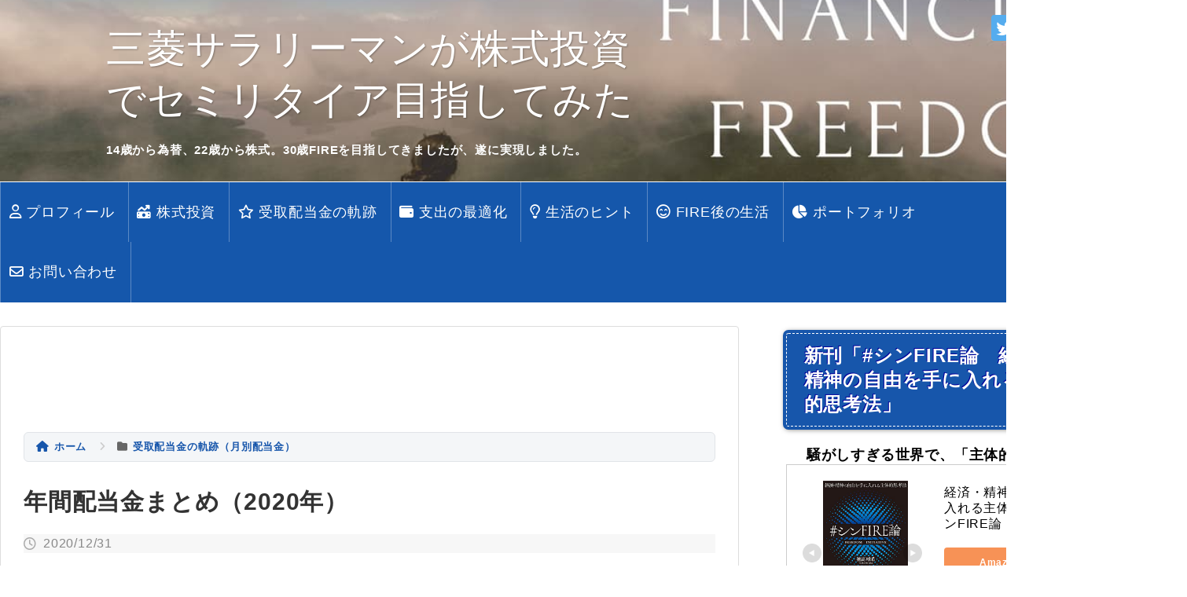

--- FILE ---
content_type: text/html; charset=UTF-8
request_url: https://freetonsha.com/2020/12/31/dividend-in-2020/
body_size: 43831
content:
<!DOCTYPE html><html lang="ja"><head> <script async data-type="lazy" data-src="//pagead2.googlesyndication.com/pagead/js/adsbygoogle.js"></script><script data-type="lazy" data-src="[data-uri]"></script> <meta name="google-site-verification" content="ehiiZo80CzSHKUHYq-YpJyNPbrWyVikJerlhNKPW-6w" /><meta charset="UTF-8"><meta name="viewport" content="width=1280, maximum-scale=1, user-scalable=yes"><link rel="preload" href="https://freetonsha.com/wp-content/uploads/2025/12/financialfreedom-final.jpg" as="image"><link rel="alternate" type="application/rss+xml" title="三菱サラリーマンが株式投資でセミリタイア目指してみた RSS Feed" href="https://freetonsha.com/feed/" /><link rel="pingback" href="https://freetonsha.com/xmlrpc.php" /><meta name="description" content="年間配当金まとめ（2020年）まず、最初に配当金との出会いに深く感謝したいと思います。退職という決断の際、その背中を押してくれた１つの要素が配当金であることは、間違いありません。本当にありがとうございました。FIRE達成まで配当金を重視した" /><meta name="keywords" content="受取配当金の軌跡（月別配当金）" /><meta property="og:type" content="article"><meta property="og:description" content="年間配当金まとめ（2020年）まず、最初に配当金との出会いに深く感謝したいと思います。退職という決断の際、その背中を押してくれた１つの要素が配当金であることは、間違いありません。本当にありがとうございました。FIRE達成まで配当金を重視した"><meta property="og:title" content="年間配当金まとめ（2020年）"><meta property="og:url" content="https://freetonsha.com/2020/12/31/dividend-in-2020/"><meta property="og:image" content="https://freetonsha.com/wp-content/uploads/2020/12/dividend-2020.jpg"><meta property="og:site_name" content="三菱サラリーマンが株式投資でセミリタイア目指してみた"><meta property="og:locale" content="ja_JP"><meta name="twitter:card" content="summary"><meta name="twitter:description" content="年間配当金まとめ（2020年）まず、最初に配当金との出会いに深く感謝したいと思います。退職という決断の際、その背中を押してくれた１つの要素が配当金であることは、間違いありません。本当にありがとうございました。FIRE達成まで配当金を重視した"><meta name="twitter:title" content="年間配当金まとめ（2020年）"><meta name="twitter:url" content="https://freetonsha.com/2020/12/31/dividend-in-2020/"><meta name="twitter:image" content="https://freetonsha.com/wp-content/uploads/2020/12/dividend-2020.jpg"><meta name="twitter:domain" content="freetonsha.com"><meta name="twitter:creator" content="@FREETONSHA"><meta name="twitter:site" content="@FREETONSHA">  <script type="text/javascript" src="https://js.medi-8.net/t/169/667/a1169667.js"></script> <title>年間配当金まとめ（2020年）</title><link rel='dns-prefetch' href='//use.fontawesome.com' /><link rel='dns-prefetch' href='//s.w.org' /><link rel="alternate" type="application/rss+xml" title="三菱サラリーマンが株式投資でセミリタイア目指してみた &raquo; フィード" href="https://freetonsha.com/feed/" /><link rel="alternate" type="application/rss+xml" title="三菱サラリーマンが株式投資でセミリタイア目指してみた &raquo; コメントフィード" href="https://freetonsha.com/comments/feed/" /><link rel="alternate" type="application/rss+xml" title="三菱サラリーマンが株式投資でセミリタイア目指してみた &raquo; 年間配当金まとめ（2020年） のコメントのフィード" href="https://freetonsha.com/2020/12/31/dividend-in-2020/feed/" /> <script type="text/javascript">window._wpemojiSettings = {"baseUrl":"https:\/\/s.w.org\/images\/core\/emoji\/13.0.1\/72x72\/","ext":".png","svgUrl":"https:\/\/s.w.org\/images\/core\/emoji\/13.0.1\/svg\/","svgExt":".svg","source":{"concatemoji":"https:\/\/freetonsha.com\/wp-includes\/js\/wp-emoji-release.min.js"}};
			!function(e,a,t){var n,r,o,i=a.createElement("canvas"),p=i.getContext&&i.getContext("2d");function s(e,t){var a=String.fromCharCode;p.clearRect(0,0,i.width,i.height),p.fillText(a.apply(this,e),0,0);e=i.toDataURL();return p.clearRect(0,0,i.width,i.height),p.fillText(a.apply(this,t),0,0),e===i.toDataURL()}function c(e){var t=a.createElement("script");t.src=e,t.defer=t.type="text/javascript",a.getElementsByTagName("head")[0].appendChild(t)}for(o=Array("flag","emoji"),t.supports={everything:!0,everythingExceptFlag:!0},r=0;r<o.length;r++)t.supports[o[r]]=function(e){if(!p||!p.fillText)return!1;switch(p.textBaseline="top",p.font="600 32px Arial",e){case"flag":return s([127987,65039,8205,9895,65039],[127987,65039,8203,9895,65039])?!1:!s([55356,56826,55356,56819],[55356,56826,8203,55356,56819])&&!s([55356,57332,56128,56423,56128,56418,56128,56421,56128,56430,56128,56423,56128,56447],[55356,57332,8203,56128,56423,8203,56128,56418,8203,56128,56421,8203,56128,56430,8203,56128,56423,8203,56128,56447]);case"emoji":return!s([55357,56424,8205,55356,57212],[55357,56424,8203,55356,57212])}return!1}(o[r]),t.supports.everything=t.supports.everything&&t.supports[o[r]],"flag"!==o[r]&&(t.supports.everythingExceptFlag=t.supports.everythingExceptFlag&&t.supports[o[r]]);t.supports.everythingExceptFlag=t.supports.everythingExceptFlag&&!t.supports.flag,t.DOMReady=!1,t.readyCallback=function(){t.DOMReady=!0},t.supports.everything||(n=function(){t.readyCallback()},a.addEventListener?(a.addEventListener("DOMContentLoaded",n,!1),e.addEventListener("load",n,!1)):(e.attachEvent("onload",n),a.attachEvent("onreadystatechange",function(){"complete"===a.readyState&&t.readyCallback()})),(n=t.source||{}).concatemoji?c(n.concatemoji):n.wpemoji&&n.twemoji&&(c(n.twemoji),c(n.wpemoji)))}(window,document,window._wpemojiSettings);</script> <style type="text/css">img.wp-smiley,
img.emoji {
	display: inline !important;
	border: none !important;
	box-shadow: none !important;
	height: 1em !important;
	width: 1em !important;
	margin: 0 .07em !important;
	vertical-align: -0.1em !important;
	background: none !important;
	padding: 0 !important;
}</style><link rel='stylesheet' id='simplicity-style-css'  href='https://freetonsha.com/wp-content/themes/simplicity2/style.css' type='text/css' media='all' /><link rel='stylesheet' id='responsive-style-css'  href='https://freetonsha.com/wp-content/themes/simplicity2/css/responsive-pc.css' type='text/css' media='all' /><link rel='stylesheet' id='font-awesome-style-css'  href='https://freetonsha.com/wp-content/themes/simplicity2/webfonts/css/font-awesome.min.css' type='text/css' media='all' /><link rel='stylesheet' id='icomoon-style-css'  href='https://freetonsha.com/wp-content/themes/simplicity2/webfonts/icomoon/style.css' type='text/css' media='all' /><link rel='stylesheet' id='extension-style-css'  href='https://freetonsha.com/wp-content/themes/simplicity2/css/extension.css' type='text/css' media='all' /><style id='extension-style-inline-css' type='text/css'>a {
  color:#515151;
}
#header {
  background-color:#ffffff;
}
#site-title a {
  color:#ffffff;
}
#site-description {
  color:#515151;
}
#navi ul,
#navi ul.sub-menu,
#navi ul.children {
  background-color: #ffffff;
  border-color: #ffffff;
}
#h-top {
  min-height:380px;
}
.ad-space {
  text-align:center;
}
ul.snsp li.twitter-page a span{
  background-color: #55acee;
}

ul.snsp li.facebook-page a span{
  background-color: #3b5998;
}

ul.snsp li.google-plus-page a span{
  background-color: #dd4b39;
}

ul.snsp li.instagram-page a span{
  background-color: #3f729b;
}

ul.snsp li.hatebu-page a span{
  background-color: #008fde;
}

ul.snsp li.pinterest-page a span{
  background-color: #cc2127;
}

ul.snsp li.youtube-page a span{
  background-color: #e52d27;
}

ul.snsp li.flickr-page a span{
  background-color: #1d1d1b;
}

ul.snsp li.line-page a span{
  background-color: #00c300;
}

ul.snsp li.feedly-page a span{
  background-color: #87bd33;
}

ul.snsp li.push7-page a span{
  background-color: #eeac00;
}

ul.snsp li.rss-page a span{
  background-color: #fe9900;
}

ul.snsp li a:hover{
  opacity: 0.7;
}
.article {
  font-size:18px;
}
/*サムネイルをサークル状に*/
.entry-thumb img,
.related-entry-thumb img,
.widget_new_entries ul li img,
.widget_new_popular ul li img,
.widget_popular_ranking ul li img,
#prev-next img,
.widget_new_entries .new-entrys-large .new-entry img{
  border-radius:10px;
}
/*ブログカードをカラム幅いっぱいにする*/
.blog-card-wide {
  width: calc(100% - 40px);
  margin: 20px;
}

/*ヘッダー外側のスタイルの設定*/
#header {
  background-image: url("https://freetonsha.com/wp-content/uploads/2018/03/financialfreedom.png");
  background-position: 0 0;
  background-size: 100% auto;
  background-repeat: no-repeat;
}
@media screen and (max-width: 1110px) {
  #navi{
    background-color: #ffffff;
  }
}
@media screen and (max-width:639px){
  .article br{
    display: block;
  }
}</style><link rel='stylesheet' id='print-style-css'  href='https://freetonsha.com/wp-content/themes/simplicity2/css/print.css' type='text/css' media='print' /><link rel='stylesheet' id='wp-block-library-css'  href='https://freetonsha.com/wp-includes/css/dist/block-library/style.min.css' type='text/css' media='all' /><link rel='stylesheet' id='contact-form-7-css'  href='https://freetonsha.com/wp-content/plugins/contact-form-7/includes/css/styles.css' type='text/css' media='all' /><link rel='stylesheet' id='ez-toc-css'  href='https://freetonsha.com/wp-content/plugins/easy-table-of-contents/assets/css/screen.min.css' type='text/css' media='all' /><style id='ez-toc-inline-css' type='text/css'>div#ez-toc-container .ez-toc-title {font-size: 100%;}div#ez-toc-container .ez-toc-title {font-weight: 400;}div#ez-toc-container ul li , div#ez-toc-container ul li a {font-size: 99%;}div#ez-toc-container ul li , div#ez-toc-container ul li a {font-weight: 400;}div#ez-toc-container nav ul ul li {font-size: 97%;}div#ez-toc-container {background: #fff;border: 1px solid #ddd;}div#ez-toc-container p.ez-toc-title , #ez-toc-container .ez_toc_custom_title_icon , #ez-toc-container .ez_toc_custom_toc_icon {color: #999;}div#ez-toc-container ul.ez-toc-list a {color: #428bca;}div#ez-toc-container ul.ez-toc-list a:hover {color: #2a6496;}div#ez-toc-container ul.ez-toc-list a:visited {color: #428bca;}.ez-toc-counter nav ul li a::before {color: ;}.ez-toc-box-title {font-weight: bold; margin-bottom: 10px; text-align: center; text-transform: uppercase; letter-spacing: 1px; color: #666; padding-bottom: 5px;position:absolute;top:-4%;left:5%;background-color: inherit;transition: top 0.3s ease;}.ez-toc-box-title.toc-closed {top:-25%;}</style><link rel='stylesheet' id='tablepress-default-css'  href='https://freetonsha.com/wp-content/plugins/tablepress/css/default.min.css' type='text/css' media='all' /><link rel='stylesheet' id='font-awesome-official-css'  href='https://use.fontawesome.com/releases/v6.4.2/css/all.css' type='text/css' media='all' integrity="sha384-blOohCVdhjmtROpu8+CfTnUWham9nkX7P7OZQMst+RUnhtoY/9qemFAkIKOYxDI3" crossorigin="anonymous" /><link rel='stylesheet' id='font-awesome-official-v4shim-css'  href='https://use.fontawesome.com/releases/v6.4.2/css/v4-shims.css' type='text/css' media='all' integrity="sha384-IqMDcR2qh8kGcGdRrxwop5R2GiUY5h8aDR/LhYxPYiXh3sAAGGDkFvFqWgFvTsTd" crossorigin="anonymous" /> <script type='text/javascript' src='https://freetonsha.com/wp-includes/js/jquery/jquery.min.js' id='jquery-core-js'></script> <script type='text/javascript' src='https://freetonsha.com/wp-includes/js/jquery/jquery-migrate.min.js' id='jquery-migrate-js'></script> <link rel="EditURI" type="application/rsd+xml" title="RSD" href="https://freetonsha.com/xmlrpc.php?rsd" /><link rel="wlwmanifest" type="application/wlwmanifest+xml" href="https://freetonsha.com/wp-includes/wlwmanifest.xml" /><meta name="generator" content="WordPress 5.6.16" /><link rel="canonical" href="https://freetonsha.com/2020/12/31/dividend-in-2020/" /><link rel='shortlink' href='https://freetonsha.com/?p=22762' /><link rel="alternate" type="application/json+oembed" href="https://freetonsha.com/wp-json/oembed/1.0/embed?url=https%3A%2F%2Ffreetonsha.com%2F2020%2F12%2F31%2Fdividend-in-2020%2F" /><link rel="alternate" type="text/xml+oembed" href="https://freetonsha.com/wp-json/oembed/1.0/embed?url=https%3A%2F%2Ffreetonsha.com%2F2020%2F12%2F31%2Fdividend-in-2020%2F&#038;format=xml" />  <script async src="https://www.googletagmanager.com/gtag/js?id=G-N444QXT3RQ"></script> <script>window.dataLayer = window.dataLayer || [];
			function gtag(){dataLayer.push(arguments);}
			gtag('js', new Date());
			gtag('config', 'G-N444QXT3RQ');</script> <link rel="icon" href="https://freetonsha.com/wp-content/uploads/2017/12/cropped-financial-freedom-5-32x32.png" sizes="32x32" /><link rel="icon" href="https://freetonsha.com/wp-content/uploads/2017/12/cropped-financial-freedom-5-192x192.png" sizes="192x192" /><link rel="apple-touch-icon" href="https://freetonsha.com/wp-content/uploads/2017/12/cropped-financial-freedom-5-180x180.png" /><meta name="msapplication-TileImage" content="https://freetonsha.com/wp-content/uploads/2017/12/cropped-financial-freedom-5-270x270.png" /><style type="text/css" id="wp-custom-css">/* ↓ 直前の閉じ忘れ防止 */
}

/* ===================================================
   【スマホ・PC共通】引用の青い棒（最強版）
   =================================================== */
/* 既存の枠線設定をリセットし、影（box-shadow）で棒を描画します */
.entry-content blockquote {
  border: none !important; /* 一旦、通常の枠線は全消去 */
  
  /* ★ここが裏技：内側の影（inset）を使って、左に5pxの青い帯を作る */
  box-shadow: inset 5px 0 0 #1756ab, 0 2px 5px rgba(0,0,0,0.05) !important;
  
  /* その他のデザイン維持 */
  background: #f7f9fc !important;
  padding: 20px 25px !important;
  border-radius: 0 4px 4px 0 !important;
  color: #555 !important;
  position: relative;
}

/* 引用符の位置調整（変更なし） */
.entry-content blockquote:before {
  content: "\201C";
  position: absolute;
  top: 5px;
  left: 10px;
  color: #cbd4e3;
  font-size: 3em;
  line-height: 1;
  font-family: sans-serif;
}
/* ===================================================
   【修正・決定版】Easy TOC (目次) 
   左揃え完全強制 ＆ 文字サイズアップ
   =================================================== */

/* 1. ベースデザイン（PC・共通設定） */
.article #ez-toc-container {
    background: #f9f9f9 !important;
    border: none !important;
    border-left: 5px solid #1756ab !important; /* ブランドカラー */
    border-radius: 0 4px 4px 0 !important;
    box-shadow: none !important;
    
    /* ★ボックス自体の中央配置は維持しつつ、中身は左へ */
    margin: 30px auto !important;
    box-sizing: border-box !important;
    width: auto !important;
    max-width: 100% !important; /* 幅を広げて「ちょこん」と真ん中にある感を消す */
    float: none !important;

    /* 全体の余白 */
    padding: 20px 25px !important; 
    
    /* ★コンテナレベルで左揃えを強制 */
    text-align: left !important;
}

/* 2. タイトルエリア */
.article #ez-toc-container .ez-toc-title-container {
    background: none !important;
    display: flex !important;
    
    /* ★ここが重要：Flexboxの中央寄せを解除 */
    justify-content: flex-start !important; 
    align-items: baseline !important;
    
    margin-bottom: 10px !important;
    text-align: left !important;
}

.article #ez-toc-container .ez-toc-title {
    font-size: 1.5em !important; /* タイトルも少し大きく */
    font-weight: bold !important;
    color: #333 !important;
    margin: 0 !important;
    font-family: sans-serif !important;
    text-align: left !important;
}

/* 英語の「CONTENTS」 */
.article #ez-toc-container .ez-toc-title:after {
    content: "CONTENTS";
    display: block;
    font-size: 11px;
    color: #aaa;
    letter-spacing: 2px;
    font-weight: normal;
    margin-left: 10px;
    font-family: Arial, sans-serif;
}

/* 3. リスト・リンク（文字サイズと配置の修正） */
.article #ez-toc-container ul,
.article #ez-toc-container nav ul {
    margin-top: 5px !important;
    padding-left: 0 !important;
    text-align: left !important; /* ★念押し */
}

.article #ez-toc-container li {
    list-style: none !important;
    text-align: left !important; /* ★リスト項目も左揃え */
    justify-content: flex-start !important;
}

.article #ez-toc-container li a {
    display: block !important;
    color: #555 !important;
    font-weight: normal !important;
    text-decoration: none !important;
    transition: all 0.2s ease;
    border-bottom: 1px dashed #eee !important;
    width: 99% !important; /* 横幅いっぱいに広げる */
    
    /* ★文字サイズを大きく修正 */
    font-size: 17px !important; 
    
    /* 行間・余白設定 */
    line-height: 1.5 !important;
    padding: 8px 0 8px 5px !important;
    text-align: left !important; /* ★リンク文字も左揃え */
}

/* ホバー時の動き */
.article #ez-toc-container li a:hover {
    color: #1756ab !important;
    text-decoration: underline !important;
    transform: translateX(5px);
}

/* 小見出し（H3）の調整 */
.article #ez-toc-container ul ul li a {
    padding-left: 2px !important; 
    font-size: 16px !important; /* 親より少し小さく */
    border-bottom: none !important;
    color: #666 !important;
    padding-top: 5px !important;
    padding-bottom: 5px !important;
}

/* 4. 開閉ボタン */
.article .ez-toc-btn {
    color: #ccc !important;
    align-self: center !important; /* ボタン位置の微調整 */
}

/* PC表示　小見出し（H3）の調整 */
@media screen and (min-width: 1000px) {
  .article #ez-toc-container ul ul li a {
    padding-left: 20px !important;
    font-size: 19.5px !important; /* 本文20pxより少し小さく */
    border-bottom: none !important;
    color: #666 !important;
    padding-top: 5px !important;
    padding-bottom: 5px !important;
  }
	
	.article #ez-toc-container li a { 
    /* ★PC文字サイズを大きく修正 */
    font-size: 20.5px !important; 
}


/* ===================================================
   【スマホ専用】余白削除 ＆ 文字サイズ最適化
   =================================================== */
@media screen and (max-width: 768px) {
  
  html body #ez-toc-container {
    padding: 15px 15px !important;
    width: 96% !important;
    margin: 20px auto !important;
  }

  /* リストのインデント削除 */
  html body #ez-toc-container ul,
  html body #ez-toc-container li {
    padding-left: 0 !important;
    margin-left: 0 !important;
    text-align: left !important;
  }
  
  /* スマホの文字サイズ調整 */
  html body #ez-toc-container li a {
    padding: 10px 0 10px 2px !important;
    font-size: 16px !important; /* スマホでも16px確保 */
  }
  
  /* 小見出し */
  html body #ez-toc-container ul ul li a {
    padding-left: 15px !important;
    font-size: 14px !important;
  }
}

/* ===================================================
   【PC専用】さらに文字を大きく見やすく
   =================================================== */
@media screen and (min-width: 1000px) {
    .article #ez-toc-container li a {
        font-size: 18px !important; /* PCの大画面なら18pxでもOK */
        padding: 10px 0 10px 10px !important; /* PCは少し左余白を開ける */
    }
}





/* 入力フォーム（検索窓・コメント欄など）のフォーカス時 */
input[type="text"]:focus,
input[type="email"]:focus,
input[type="url"]:focus,
input[type="search"]:focus,
textarea:focus {
  outline: none; /* デフォルトの枠を消す */
  border-color: #1756ab !important;
  box-shadow: 0 0 0 3px rgba(23, 86, 171, 0.2) !important; /* 青い光を放つ */
  transition: all 0.3s ease;
}


/* テキスト選択時の色をブランドカラーに */
::selection {
  background: #1756ab; /* 背景を濃い青に */
  color: #fff; /* 文字を白に */
}

/* Firefox用（念のため） */
::-moz-selection {
  background: #1756ab;
  color: #fff;
}


/* 文字の輪郭を滑らかにする（Webkit系ブラウザ用） */
body {
  -webkit-font-smoothing: antialiased;
  -moz-osx-font-smoothing: grayscale;
}


/* ===================================================
学長カスタマイズ
=================================================== */

#header {
  background-image: url(https://freetonsha.com/wp-content/uploads/2025/12/financialfreedom-final.jpg);
  background-position: center;
  background-size: cover;
  background-repeat: no-repeat;
  background-color: #9da1b4;
}
@media screen and (min-width:1000px) {
#header {
  background-image: url(https://freetonsha.com/wp-content/uploads/2025/12/financialfreedom-final.jpg);
  background-position: center;
  background-size: cover;
  background-repeat: no-repeat;
  background-color: #9da1b4;
	width:1510px;
}}
#h-top {
  min-height: 90px ;
}
#header .alignleft {
  margin-left: 30px;
  margin-right: 30px;
  max-width: 680px;
  margin: 30px;
}
#site-title {
  margin-top: 16px;
  margin-bottom: 20px;
  font-size: 40px;
  line-height: 120%;
  text-shadow: 1px 1px 2px rgba(0,0,0,0.3);
}
#site-description {
  color: #ffffff;
  margin: 0;
  line-height: 140%;
  font-size: 15px;
  margin-right:   0px;
  margin-bottom: 10px;
  font-weight: bold;
}
/*ナビゲーション*/

div#navi {
  background: #1557ab;
  border-top: solid 1px #fff;
}
#navi ul, #navi ul.sub-menu, #navi ul.children {
  background-color: #1557ab;
  border-color: #ffffff;
  border: none;
}
#navi ul > li {
  float: left;
  list-style: none;
  position: relative;
  border-left: solid 1px rgba(255,255,255,.3);
}
#navi ul > li:last-child {
  border-right: solid 1px rgba(255,255,255,.3);
}
#navi ul li a {
  font-size: 17.7px;
  display: block;
  padding: 1em 0.5em 1em 0.6em;
  color: #fff;
  text-decoration: none;
  z-index: 99;
}
#navi ul li a:hover {
  background-color: rgba(255,255,255,.2);
}
/*メインカラム*/
#main {
  float: left;
  box-sizing: border-box;
  width: 740px;
  padding: 10px 29px;
  border: 1px solid #ddd;
  background-color: #fff;
  border-radius: 4px;
  margin-bottom: 30px;
  margin-top: 15px;
}
#main .entry {
  border-bottom: 1px dotted #333333;
  padding-bottom: 35px;
}

#sidebar h3 {
  padding: 5px 10px;
  background: #1756ab;
  color: #fff;
  text-decoration: none;
  font-size: 22px;
  font-weight: bold;
		border-radius:3px;
   -webkit-border-radius: 3px; 
  text-shadow: -1px -1px #000099;
   border: 1px dashed #fff; 
  -moz-box-shadow: 0 0 0 4px transparent, 1px 1px 4px 3px rgba(10,10,0,.5);
  -webkit-box-shadow: 0 0 0 4px #14468c, 1px 1px 4px 3px rgba(10,10,0,.5);
  box-shadow: 0 0 0 4px #1756ab, 1px 1px 6px 3px rgba(10,10,0,.5);
}
@media screen and (min-width:1000px) {
#sidebar h3 {
  font-size: 24px;
}
}

/* ===================================================
   【スマホ専用】サイドバーの崩れ修復とH3デザイン復元
   =================================================== */
@media screen and (max-width: 768px) {
  
  /* 1. サイドバーの位置修復 (上にずれるのを修正) */
  #sidebar {
    clear: both !important;        /* 上の要素のfloatを無視し、必ず下から開始 */
    float: none !important;        /* float指定を解除 */
    width: 100% !important;        /* モバイルで横幅を確保 */
    margin-top: 30px !important;   /* メインコンテンツとの間に適切な余白を復活 */
  }

  /* 2. サイドバーのH3見出しデザインを強力に復元 */
  /* (既存のH3ルールよりも強いセレクタを使用) */
  html body #sidebar h3 {
    /* 元のデザインを再設定 */
    background: #1756ab !important;
    color: #fff !important; 
    
    /* 以前設定していた影と枠を再適用 */
    text-shadow: -1px -1px #000099 !important;
    box-shadow: 0 0 0 4px #1756ab, 1px 1px 6px 3px rgba(10,10,0,.5) !important;
    
    /* 角丸も念のため再適用 */
    border-radius: 3px !important;
    border: 1px dashed #fff !important;
    
    /* 他のH3スタイルが継承されないようにリセット */
    border-bottom: none !important; 
  }
}
	
/*サイドカラム*/
#sidebar ul {
  padding-left: 0;
}
#sidebar .wpp-list li {
   overflow: hidden; 
  float: none;
  clear: both;
  padding-bottom: 10px;
  min-height: 115px;
}
#sidebar ul.wpp-list li:before {
  display: block;
  padding: 1px 11px;
  color: #fff;
  background-color: #333;
  content: counter(wpp-count);
  position: absolute;
  opacity: 1;
  z-index: 10000;
  border-radius: 6px;
  top: 0px;
  left: -3px;
}

#sidebar .widget_categories li {
  display: flex;
  flex-wrap: wrap;
  line-height: 25px;
  font-size: 90%;
  width: 100%;
}
#sidebar aside li.cat-item a {
  display: block;
  overflow: hidden;
  font-size: 15px;
  line-height: 25px;
  text-decoration: none;
  vertical-align: middle;
  padding: 0 8px;
  color: #2098A8;
  margin-right: 6px;
}
#sidebar .widget_categories li .children {
  padding-left: 15px !important;
  width: 100%;
  margin-bottom: 10px;
}
#sidebar .widget_categories li .children li:before {
  content: "└";
  margin-right: -3px;
}
#sidebar .widget_recent_entries li {
  margin-bottom: 15px !important;
}
#sidebar li.recentcomments {
  margin-bottom: 15px !important;
}


/*フッター*/
.footer-left,
.footer-right{
  display: none;
}
.footer-center {
  float: left;
  width: 100%;
}
#footer .widget_categories ul {
  display: flex;
  flex-wrap: wrap;
}
#footer-widget ul {
  list-style: none;
  padding-left: 1em;
}
#footer .widget_categories li {
  margin: 5px 1%;
  width: 18%;
}

#footer .widget_categories ul .children {
  display: none;
}
#footer li a:hover {
  color: #ccc;
  text-decoration: none;
}

@media screen and (max-width:768px) {
  /*　画面サイズが768pxまで　*/
  #h-top {
    min-height: 100px !important;
    height:100px !important;
  }
  #header .alignleft {
    margin: 14px !important;
  }
  #site-title {
		margin-top:-8px !important;
    margin-bottom: 27px !important;
    font-size: 23px !important;
    line-height: 105% !important;
    width: 50% !important;
  }
  #h-top #site-description {
    font-size: 10px !important;
    line-height: 150%;
    margin-bottom: 10px;
    width: 55% !important;
  }
  #navi ul > li {
    width: 49.5% !important;
  }
  #navi ul.sub-menu, #navi ul.children {
    display: none !important;
  }
  #navi ul, #navi ul.sub-menu, #navi ul.children {
    background-color: #777 !important;
  }
}

/* ===================================================
あわせて読みたい　複数リンク対応カスタマイズ２
=================================================== */
.emphasize-link2 {
position: relative;
margin: 36px 0 16px;
padding: 16px 10px;
border: 2px solid #4b58cc;
background-color: #fffbf5;
}
.emphasize-link2 p:last-child {
margin-bottom: 0;
}
.emphasize-link2::before {
position: absolute;
bottom: 100%;
left: -2px;
padding: 2px 6px;
content: "▼関連記事";
background-color: #4b58cc;
color: #fff;
font-weight: bold;
}

/* ===================================================
あわせて読みたい　複数リンク対応カスタマイズ３
=================================================== */
.point-link {
position: relative;
margin: 36px 0 16px;
padding: 16px 10px;
border: 2px solid #ea0909;
background-color: #ffffff;
}
.point-link p:last-child {
margin-bottom: 0;
}
.point-link::before {
position: absolute;
bottom: 100%;
left: -2px;
padding: 2px 6px;
content: "▼Point";
background-color: #ea0909;
color: #fff;
font-weight: bold;
}


/************************************
ふきだし風ボックスデザイン
************************************/
.box23 {
    position: relative;
    margin: 2em 0 2em 40px;
    padding: 8px 15px;
    background: #fff0c6;
    border-radius: 30px;
}
.box23:before{font-family: FontAwesome;
    content: "\f111";
    position: absolute;
    font-size: 15px;
    left: -40px;
    bottom: 0;
    color: #fff0c6;
}
.box23:after{
    font-family: FontAwesome;
    content: "\f111";
    position: absolute;
    font-size: 23px;
    left: -23px;
    bottom: 0;
    color: #fff0c6;
}
.box23 p {
    margin: 0; 
    padding: 0;
}
/* ===================================================
インデックストップ調整
=================================================== */
div#widget-index-top{
 margin-top: -120px!important;
 }


/* ===================================================
黄色囲み
=================================================== */
.box28 {
    position: relative;
    margin: 2em 0;
    padding: 25px 10px 7px;
    border: solid 2px #FFC107;
    border-radius: 8px;
}
.box28 .box-title {
    position: absolute;
    display: inline-block;
    top: -2px;
    left: -2px;
    padding: 0 9px;
    height: 25px;
    line-height: 25px;
    vertical-align: middle;
    font-size: 17px;
    background: #FFC107;
    color: #ffffff;
    font-weight: bold;
}
.box28 p {
    margin: 0; 
    padding: 0;
}


/* ===================================================
青ボックス
=================================================== */
.boxblue {
    position: relative;
    margin: 2em 0;
    padding: 0.5em 1em;
    border: solid 3px #FFC107;
    border-radius: 8px;
}
.boxblue .box-title {
    position: absolute;
    display: inline-block;
    top: -27px;
    left: -3px;
    padding: 0 9px;
    height: 25px;
    line-height: 25px;
    vertical-align: middle;
    font-size: 17px;
    background: #FFC107;
    color: #ffffff;
    font-weight: bold;
    border-radius: 5px 5px 0 0;
}
.boxblue p {
    margin: 0; 
    padding: 0;
}

/* ===================================================
紫ボックス
=================================================== */
.sample_box3_1 {
    position: relative;
    padding: 1em 1.5em;
    margin: 2em 0;
    border: solid 3px #c71585;/*線*/
    border-radius: 8px;/*角の丸み*/
    color: #000000;/*文字色*/
}
.sample_box3_1 .sample_box_title{
    position: absolute;
    display: inline-block;
    top: -13px;
    left: 10px;
    padding: 0 10px;
    line-height: 1;
    font-size: 1.3em;/*タイトル文字サイズ*/
    background: #ffffff;/*タイトル文字背景色*/
    color: #c71585;/*タイトル文字色*/
    font-weight: bold;
}
.sample_box3_1 p {
    margin: 0; 
    padding: 0;
}



.box27 {
    position: relative;
    margin: 2em 0;
    padding: 0.5em 1em;
    border: solid 3px #ffc907;
    border-radius: 9px;
}
.box27 .box-title {
    position: absolute;
    display: inline-block;
    top: -27px;
    left: -3px;
    padding: 0 9px;
    height: 25px;
    line-height: 25px;
    vertical-align: middle;
    font-size: 17px;
    background: #ffc907;
    color: #ffffff;
    font-weight: bold;
    border-radius: 5px 5px 0 0;
}
.box27 p {
    margin: 0; 
    padding: 0;
}
/* 赤ボタン単一 */
 
.red-btn {
    font-size:16px;
    margin-left: auto;
    margin-right: auto;
    display: block;
    width: 300px;
    margin-bottom: 1em;
}
 
.red-btn a {
    display: block;
    position: relative;
    z-index: 2;
    overflow: hidden;
    width: 100%;
    font-weight: bold ;
    box-shadow:2px 2px 2px #555;  
    border-radius: 5px;
    background-color:#ed254e;
    color: #ffffff !important;
    padding: 12px 0;
    text-align: center;
    text-decoration: none;
    transition: .25s linear;
    -webkit-transition: .25s linear;
    -moz-transition: .25s linear;
}
 
.red-btn a:hover {
    -ms-transform: translateY(4px);
    -webkit-transform: translateY(4px);
    transform: translateY(4px);/*下に動く*/
    border-bottom: none;/*線を消す*/
    box-shadow:none;
}
/* ===================================================
水色ボックス
=================================================== */
.box3 {
    padding: 0.5em 1em;
    margin: 2em 0;
    color: #2c2c2f;
    background: #cde4ff;/*背景色*/
}
.box3 p {
    margin: 0; 
    padding: 0;
}
/* ===================================================
水色テープ風ボックス
=================================================== */
.box14{
    padding: 0.2em 0.5em;
    margin: 2em 0;
    background: #d6ebff;
    box-shadow: 0px 0px 0px 10px #d6ebff;
    border: dashed 2px white;
}
.box14 p {
    margin: 0; 
    padding: 0;
}
/* ===================================================
デフォルトアイコン消す
=================================================== */
.list_test-wrap {
    list-style:  none;      /* デフォルトのアイコンを消す */
    margin:  0;             /* デフォルト指定上書き */
    padding: 0;             /* デフォルト指定上書き */
}
 
.list_test::before {
    content:  ""; /* 空の要素作成 */
}
/* ===================================================
箇条書きの文と文の上下余白を少し空ける
=================================================== */
ul li {
  padding-top:9px;
  padding-bottom:9px;
}

ul ol {
  padding-top:9px;
  padding-bottom:9px;
}
/* ===================================================
箇条書きの行間の余白を少し空ける
=================================================== */
ul li {
  line-height: 2
}

ul ol {
  line-height: 2 
}


/* ===================================================
tradingviewの高さ調整
=================================================== */
div[id^="tradingview_"] {
  height: 400px;
}

/* ===================================================
注釈
=================================================== */
.notes{
	font-size: 0.85em;
	color: #666;
	text-indent: -1em;
	padding-left: 1em;
}

/* ===================================================
改行インデント
=================================================== */
.txt{
    text-indent: -1rem; 
    padding-left: 1rem;
}



/*ここから追加CSS*/


/* 記事一覧と関連記事の読むリンクの変更 */
.entry-read a, .related-entry-read a {
  text-decoration: none;
  padding: 4px 8px;
  background-color: #0693cd;
  color: #fff;
  box-shadow: 0 2px 5px #999;
}
/*続きを読むボタン*/
.entry-read a, .related-entry-read a {
  text-decoration: none;
  padding: 5px 15px;
  background-color: #0693cd;
  color: #fff;
  border-radius: 3px;
  box-shadow: 0 2px 5px #999;
}

/*---------------------------------
関連記事を線で区切る
--------------------------------*/
#main .entry {
    border-bottom: 1px dotted #333333;
    padding-bottom: 15px;
}
#main .related-entry {
    border-bottom: 1px dotted #333333;
    padding-bottom: 15px;
}
/* サイドバーカテゴリのデザイン変更 */
#sidebar aside ul li ul li { 
	background: none;
	padding-left: 0;
}
#sidebar aside li.cat-item a { 
	display: block;
	overflow: hidden;
	font-size: 15px; 
	line-height: 2.4em; 
	text-decoration: none;
	vertical-align: middle;
	padding: 0 8px; 
	color: #2098A8; 
	background: #f5f5dc; 
	margin-bottom: 1px; 
}
#sidebar aside li.cat-item a:hover {
	background: fff; 
	color: #C03; 
}
#sidebar aside li.cat-item span { 
	line-height: 1em;
	float: right; 
	margin: 8px 0 0 8px; 
	padding: 4px 8px; 
	border-radius: 4px; 
	color: #fff; 
	background: #406572;
}

/* 文字サイズ、フォントなど */


@media screen and (min-width:1000px) {
#sidebar {
    font-size: 20px;
}}

/* メインの幅を広げる */
@media screen and (min-width:1000px) {
#header-in, #navi-in, #body-in, #footer-in{width: 1300px;}
#main {width: 940px;}
	}
}



.article h4{
  padding: 0.25em 0.5em;/*上下 左右の余白*/
  color: #494949;/*文字色*/
  background: transparent;/*背景透明に*/
  border-left: solid 5px #4c6cb3;/*左線*/
  font-size: 1.3em
	}

.article body { 
	line-height: 120%
}

/* ===================================================
   【PC専用】本文の文字サイズ・行間調整（強制適用）
   =================================================== */
@media screen and (min-width: 1000px) {
  
  /* 記事本文の行間と文字サイズ */
  .article p {
    font-size: 21px !important;    /* 強制適用 */
    line-height: 1.8 !important;   /* 180% → 2.0 (200%) にしてゆったりさせる */
    margin-bottom: 1.4em !important; /* 段落ごとの隙間も少し広げる */
  }

  /* 記事全体の文字サイズ基準 */
  .article {
    font-size: 20px !important;
  } 

  /* 箇条書き（数字リスト）の行間 */
  .article ol,
  .article ul {
    line-height: 2.0 !important;   
		font-size: 21px
		/* ここも2.0に合わせて読みやすく */
  }
}

/* 見出しデザインのリセット */

.article h6 {
   background-color: transparent; /* 背景色を透明に */
   border: none; /* 枠線なし */
   border-radius: 0; /* 角の丸みなし */
}



.blog-card a{
	margin-top:20px!important;
	margin-right:5px;
  text-decoration:none;
		line-height: 120%;
}


a:hover{
  text-decoration: underline;
}

.entry-title{
  text-decoration: none;
		line-height: 140%!important;
}

@media screen and (min-width: 1000px){
a{
	margin-top:0px!important;
	margin-right:8px!important;
		line-height: 130%;
}

.entry-card a{
	margin-top:20px!important;
	margin-right:8px;
	margin-bottom:20px;
		line-height: 290%;
	

}}

@media screen and (max-width: 768px){
.entry-card a{
	margin-top:23px!important;
	margin-right:5px;
  text-decoration:none;
		line-height: 170%;
}
}

@media screen and (min-width:1000px) {
	#sidebar-widget{
		width: 390px;
	}
}

@media screen and (max-width: 768px){
/*ブログカードの抜粋文を非表示にする*/ 
.blogcard-snippet{
   display: none;
}
	}

/*ブログカード 説明文(スニペット) 非表示 */
.blogcard-snippet {
   display: none;
}


ul li::marker{
 color: #1756ab;
}

.blog-card {
  background: #F7FBFF;
}

.blog-card-site {
    float: right;
    margin-right: 7px!important;
	margin-left: 0px!important;
    margin-top: 0px;
	font-size:13px;
}

.internal-blog-card, .external-blog-card {
    padding: 12px;
    border: 1px solid #ddd;
    word-wrap: break-word;
    border-radius: 10px;
	font-size:20px;
}

.blog-card img.blog-card-thumb-image {
    border: 0;
    width: 100px;
    height: 90px;
    object-fit: cover;
    display: block;
    margin-bottom: -10px;	
}

.home .entry-card-content,
.home .pagination {
		margin-top: -1.5em;
	margin-bottom: 1em;
}

.home .index-list {
    margin-top: 0px ;
     }
.home .adsbygoogle {
       margin-bottom: 0px;
     }

/*ボタン */

.btn-stitch {
  display: inline-block;
  padding: 0.5em 1em;
  text-decoration: none;
  background: #1756ab;
  color: #FFF;
  border-radius: 4px;
  box-shadow: 0px 0px 0px 5px #1756ab;
  border: dashed 1px #FFF;
}

.btn-stitch:hover {
  border: dotted 1px #FFF;
}


.btn-square-shadow {
  display: inline-block;
  padding: 1em 1.5em;
  text-decoration: none;
  background: #668ad8;/*ボタン色*/
  color: #FFF;
  border-bottom: solid 4px #627295;
  border-radius: 10px;
}
.btn-square-shadow:active {
  /*ボタンを押したとき*/
  -webkit-transform: translateY(4px);
  transform: translateY(4px);/*下に動く*/
  box-shadow: 0px 0px 1px rgba(0, 0, 0, 0.2);/*影を小さく*/
  border-bottom: none;
}


.entry-content ol > li {
	 margin-bottom:0.8em
}
@media screen and (max-width: 640px) {
.entry-content ol {
	margin-bottom: 1.0em;
	line-height:1.8}
  }
}





/* ↓ 直前の閉じ忘れ防止用 */
}

/* ===================================================
   【修正】引用（Blockquote）のはみ出し防止
   =================================================== */
.entry-content blockquote {
  /* これを入れると、余白を含めて100%に収まるようになります */
  box-sizing: border-box !important; 
  width: 100% !important;
  max-width: 100% !important;
}




/* パンくずリストのデザイン化 */
#breadcrumb {
  background: #f4f6f8 !important; /* 清潔なグレー */
  padding: 10px 15px !important;
  border-radius: 6px !important;
  margin-bottom: 25px !important;
  font-size: 13px !important;
  color: #666 !important;
  border: 1px solid #e1e4e8 !important;
  white-space: nowrap !important;
  overflow-x: auto !important; /* スマホで横スクロール対応 */
}

/* リンク文字 */
#breadcrumb a {
  color: #1756ab !important; /* ブランドカラー */
  text-decoration: none !important;
  font-weight: bold !important;
}

/* 矢印（>） */
#breadcrumb .sp {
  margin: 0 8px !important;
  color: #ccc !important;
}

/* スマホでのホームアイコン調整 */
#breadcrumb .fa-home {
  font-size: 14px !important;
  color: #1756ab !important;
}

/* タイトル下のメタ情報（日付・カテゴリ） */
.post-meta {
  color: #999 !important; /* 文字をグレーに */
  font-size: 13.5px !important; /* 少し小さく */
  margin-top: 5px !important;
  font-family: Arial, sans-serif !important;
}

/* リンク（カテゴリ名など）もグレーにして統一感を出す */
.post-meta a {
  color: #888 !important;
  text-decoration: none !important;
  background: #f0f0f0 !important; /* 薄い背景をつける */
  padding: 2px 8px !important;
  border-radius: 4px !important;
  margin-left: 5px !important;
  font-size: 11px !important;
}





/* ↓ 直前の閉じ忘れ防止用 */
}

/* ===================================================
   【最終完全版】パンくず＆メタ情報（Simplicity強制）
   =================================================== */

/* 1. パンくずリスト（ここは成功しているので維持） */
#breadcrumb {
  display: block !important;
  background: #f4f6f8 !important;
  padding: 10px 15px !important;
  border: 1px solid #e1e4e8 !important;
  border-radius: 6px !important;
  margin-bottom: 25px !important;
  white-space: nowrap !important;
  overflow-x: auto !important;
  -webkit-overflow-scrolling: touch !important;
  line-height: 1.6 !important;
}

#breadcrumb div, 
#breadcrumb span, 
#breadcrumb a {
  display: inline !important;
  float: none !important;
  vertical-align: baseline !important;
}

#breadcrumb a {
  color: #1756ab !important;
  font-weight: bold !important;
  text-decoration: none !important;
}


/* ↓ 直前の閉じ忘れ防止用 */
}

/* ===================================================
   【絶対解決】メタ情報 重なり防止版（Flexbox使用）
   =================================================== */

/* 1. コンテナ（入れ物）をFlexモードにする */
.article .post-meta {
  display: flex !important;       /* 強制的にFlexレイアウトにする */
  flex-wrap: wrap !important;     /* 画面端で折り返す */
  align-items: center !important; /* 縦方向の中央揃え */
  gap: 8px !important;            /* アイテム同士の隙間を8px空ける */
  
  height: auto !important;
  margin-top: 15px !important;
  margin-bottom: 20px !important;
  line-height: 1.5 !important;
  width: 100% !important;
  clear: both !important;
}

/* 2. 中身（日付・カテゴリなど）の配置リセット */
.article .post-meta span,
.article .post-meta a {
  float: none !important;    /* 回り込み解除 */
  margin: 0 !important;      /* 隙間はgapで管理するので0にする */
  display: inline-flex !important; /* アイコンと文字をセットにする */
  align-items: center !important;
}

/* 3. カテゴリ・タグのボタンデザイン */
.article .post-meta a {
  background: #eff3f6 !important;
  color: #555 !important;
  padding: 4px 12px !important;
  border-radius: 20px !important;
  border: 1px solid #ddd !important;
  text-decoration: none !important;
  font-size: 11px !important;
  white-space: nowrap !important; /* ボタン内の改行禁止 */
}

/* 4. 日付部分 */
.article .post-meta .post-date {
  color: #999 !important;
  font-weight: 500 !important;
  font-size: 12px !important;
}

/* 5. アイコン（時計・フォルダ） */
.article .post-meta .fa {
  margin-right: 4px !important;
  color: #aaa !important;
}

 
/* ===================================================
   タイトル下の情報をボタン化（変な改行も修正）
   =================================================== */

/* 1. エリア全体の設定 */
.article .post-meta {
  display: flex !important;       /* 横並びにする */
  flex-wrap: wrap !important;     /* 折り返し許可 */
  align-items: center !important; /* 上下中央揃え */
  gap: 8px !important;            /* 隙間を均等に */
  margin-top: 15px !important;
  line-height: 1.5 !important;
}

/* 2. 日付・カテゴリ・編集のリンクを「ボタン」にする */
.article .post-meta a {
  display: inline-block !important;
  background: #eff3f6 !important; /* グレーの背景 */
  color: #555 !important;
  padding: 4px 12px !important;
  border-radius: 20px !important; /* 丸くする */
  border: 1px solid #ddd !important;
  text-decoration: none !important;
  font-size: 12px !important;
  
  /* ★重要：文字が途中で改行されるのを防ぐ */
  white-space: nowrap !important; 
}

/* 3. 日付の文字調整 */
.article .post-meta .post-date {
  font-size: 12px !important;
  color: #888 !important;
  margin-right: 5px !important;
}

/* 4. アイコンの色 */
.article .post-meta .fa {
  margin-right: 4px !important;
  color: #aaa !important;
}

/* ===================================================
   タイトル下の「カテゴリ」を消して重複解消
   =================================================== */

/* 1. カテゴリリンク（ボタン）を非表示 */
/* ※「編集」ボタンは残す設定にしています */
.article .post-meta a[href*="/category/"] {
  display: none !important;
}

/* 2. フォルダアイコンも非表示 */
.article .post-meta .fa-folder,
.article .post-meta .fa-folder-open {
  display: none !important;
}

/* 3. 残った日付などの位置調整 */
.article .post-meta {
  margin-top: 10px !important;
  margin-bottom: 10px !important;
  min-height: 20px; /* 万が一空になった時の保険 */
}

/* ===================================================
   【修正】タイトル下の「,（カンマ）」消去
   =================================================== */

/* 1. 親要素の文字サイズを0にして、カンマを見えなくする */
.article .post-meta {
  font-size: 0 !important;
}

/* 2. 必要な情報（日付・アイコン・リンク）だけ文字サイズを復活させる */
/* ※以前の設定値に合わせています */

/* 日付と更新日 */
.article .post-meta .post-date,
.article .post-meta .post-update {
  font-size: 12px !important; /* スマホ・PC共通で大きくした設定を維持 */
}

/* アイコン（時計など） */
.article .post-meta .fa {
  font-size: 12px !important;
}

/* 編集リンクなどその他のリンク */
.article .post-meta a {
  font-size: 12px !important; /* リンク等は控えめなサイズに */
  display: inline-block !important; /* ボタン化のデザインを崩さないため */
}

/* もし「・」や「|」などの区切り線が疑似要素で出ている場合も消す */
.article .post-meta:before,
.article .post-meta:after {
  content: none !important;
  display: none !important;
}
 
/* ===================================================
   H3見出し：H4と被らない「一本線」スタイル
   =================================================== */
.article h3 {
  /* 縦線を消して、下に太めの線を引く */
  border-left: none !important; 
  border-bottom: 2px solid #1756ab !important; /* ここでブランドカラー */
  
  /* 既存の装飾（2色の線など）をリセット */
  background: none !important;
  
  /* 余白と文字の調整 */
  padding: 10px 5px 10px 0 !important; /* 文字の下と右に少し余白 */
  margin: 50px 0 25px 0 !important;    /* 上の段落としっかり離す */
  font-size: 1.4em !important;
  font-weight: bold !important;
  color: #333 !important;
	line-height: 1.6 !important; /* 行間を広げる */

}

/* 以前の「27%の線」や「チェックマーク」等の装飾を完全消去 */
.article h3:after,
.article h3:before {
  content: none !important;
  display: none !important;
  border: none !important;
}


/* ===================================================
   画像のはみ出し防止（枠内に収める）
   =================================================== */
.article img {
  max-width: 100% !important; /* 幅は親要素の100%まで */
  height: auto !important;    /* 高さは自動調整（比率維持） */
  box-sizing: border-box !important; /* 枠線や余白を含めて計算 */
  
  /* もし中央寄せの画像なら、左右のはみ出しを防ぐために余白調整 */
.article img.aligncenter {
      margin-left: auto !important;
      margin-right: auto !important;
      display: block !important;
  }
}


/* ===================================================
   パンくずリストのアイコンと文字の間隔調整
   =================================================== */
#breadcrumb .fa {
  margin-right: 6px !important; /* アイコンの右側に隙間を作る */
}




/* ===================================================
   記事一覧ページのタイトル余白調整
   =================================================== */

/* 1. 記事タイトル（リンク）の下に余白を作る */
.entry-title a {
  display: block !important;
  margin-bottom: 15px !important; /* タイトルと日付の間を広げる */
  line-height: 1.4 !important;    /* 行間も調整 */
}

/* 2. 記事カード全体の余白バランス調整 */
.entry {
  margin-bottom: 40px !important; /* 次の記事との間隔 */
  padding-bottom: 30px !important;
}

/* 3. 日付・カテゴリの下に余白を作る */
.post-meta {
  margin-bottom: 20px !important; /* ここで「本文の書き出し」との間を空ける */
}



/* ===================================================
   ページネーション（完全中央揃え版）
   =================================================== */

/* 1. PC向けの基本デザイン */
.pagination a, 
.pagination span {
  display: inline-flex !important; /* フレックスボックスで強制中央揃え */
  justify-content: center !important; /* 左右中央 */
  align-items: center !important;     /* 上下中央 */
  
  width: 45px !important;  /* 幅を固定 */
  height: 45px !important; /* 高さも固定して正方形に */
  padding: 0 !important;   /* 余白は消して中央配置に任せる */
  
  margin: 4px !important;
  border: 1px solid #ddd !important;
  border-radius: 6px !important; /* 角丸を少し大きく */
  background: #fff !important;
  color: #1756ab !important;
  text-decoration: none !important;
  line-height: 1 !important; /* 行間リセット */
  transition: all 0.2s;
  font-weight: bold !important;
}

/* 2. 現在のページ */
.pagination .current {
  background: #1756ab !important;
  color: #fff !important;
  border-color: #1756ab !important;
}

/* 3. ホバー時の動き */
.pagination a:hover {
  background: #f0f5ff !important;
  transform: translateY(-2px);
  box-shadow: 0 2px 5px rgba(0,0,0,0.1);
}

/* 4. 矢印（>）のズレ補正 */
.pagination .fa {
  margin: 0 !important;
  line-height: 1 !important;
}

/* ===================================================
   【スマホ対策】サイズ調整
   =================================================== */
@media screen and (max-width: 768px) {
  .pagination {
    padding: 10px 0 !important;
    text-align: center !important;
    white-space: nowrap !important;
    overflow-x: auto !important;
    -webkit-overflow-scrolling: touch;
    width: 100% !important;
    display: flex !important; /* スマホでもフレックス */
    justify-content: center !important;
  }

  /* スマホ用サイズ */
  .pagination a, 
  .pagination span {
    width: 40px !important;  /* 少し小さく */
    height: 40px !important; /* 正方形維持 */
    margin: 3px !important;
    font-size: 14px !important;
  }
}

/* ===================================================
   トップへ戻るボタンのブランド化
   =================================================== */
#page-top a {
  background-color: #1756ab !important; /* 青くする */
  color: #fff !important;
  border-radius: 50% !important; /* 完全な丸にする */
  width: 50px !important;
  height: 50px !important;
  line-height: 50px !important;
  text-align: center !important;
  opacity: 0.8 !important;
  box-shadow: 0 4px 10px rgba(0,0,0,0.2) !important; /* 影をつけて浮かせる */
  transition: all 0.3s;
}

/* ホバー時 */
#page-top a:hover {
  opacity: 1 !important;
  transform: scale(1.1); /* 少し大きくなる */
  background-color: #0d3b7a !important; /* 濃い青に */
}


/* ===================================================
   検索ボックスのiPhone風デザイン
   =================================================== */

/* 検索フォーム全体 */
#searchform {
  position: relative;
  width: 100%;
  max-width: 100%;
}

/* 入力エリア（丸くする） */
#searchform input[type="text"] {
  width: 100%;
  padding: 12px 15px !important;
  padding-right: 50px !important; /* ボタンの分空ける */
  border: 1px solid #ddd !important;
  border-radius: 25px !important; /* カプセル型 */
  background: #f9f9f9 !important;
  transition: all 0.3s;
  box-sizing: border-box;
}

/* フォーカス時（入力しようとした時） */
#searchform input[type="text"]:focus {
  background: #fff !important;
  border-color: #1756ab !important;
  box-shadow: 0 0 0 3px rgba(23, 86, 171, 0.1) !important;
}

/* 検索ボタン（アイコン化して中に入れる） */
#searchform input[type="submit"] {
  position: absolute;
  top: 0;
  right: 0;
  width: 50px;
  height: 100%;
  background: none !important; /* 背景透明 */
  color: #1756ab !important;   /* アイコン色 */
  border: none !important;
  border-radius: 0 25px 25px 0 !important;
  cursor: pointer;
  font-weight: bold;
  font-family: FontAwesome; /* アイコンフォント使用 */
}

/* ボタンのホバー */
#searchform input[type="submit"]:hover {
  color: #0d3b7a !important;
}


/* ===================================================
   ブログカード（内部リンク）のリッチ化
   =================================================== */
.blog-card {
  border: 1px solid #e1e4e8 !important; /* 薄い枠線 */
  border-radius: 8px !important;        /* 角を丸く */
  background: #fff !important;
  padding: 15px !important;
  margin: 30px 0 !important;            /* 上下の余白 */
  box-shadow: 0 4px 12px rgba(0,0,0,0.05) !important; /* 柔らかい影 */
  transition: all 0.3s ease !important; /* なめらかな動き */
}

/* ホバー時の動き（ふわりと浮く） */
.blog-card:hover {
  transform: translateY(-4px) !important; /* 上に浮く */
  box-shadow: 0 10px 25px rgba(23, 86, 171, 0.15) !important; /* 青い影が広がる */
  border-color: #1756ab !important;       /* 枠が青くなる */
}

/* カード内の抜粋文（スマホでは消すことも多いが、PC用に薄くする） */
.blog-card-snippet {
  color: #888 !important;
  font-size: 0.7em !important;
}

/* カード内のタイトル文字 */

.blog-card-title {
	font-size: 20px;
  color: #333 !important;
  font-weight: bold !important;
    margin-bottom: 25px !important; 
	  margin-top: 1px !important; 
}
	
/* ★スマホ用調整：タイトル文字を大きくする */
@media screen and (max-width: 768px) {
  
  /* セレクタに「a」を追加して強制力を上げました */
  .blog-card-title,
  .blog-card-title a { 
    font-size: 15px !important; /* ★ここを19pxから22pxに拡大 */
    line-height: 1.5 !important; /* 行間も少し調整して読みやすく */
  }
  
  .blog-card-title {
    margin-bottom: 8px !important; /* 余白調整は維持 */
  }
}

/* ===================================================
   記事一覧のサムネイル画像を「角丸」にする
   =================================================== */
.entry-thumb img {
  border-radius: 8px !important; /* 角を丸くする */
  box-shadow: 0 2px 5px rgba(0,0,0,0.1) !important; /* うっすら影をつける */
  transition: transform 0.3s ease;
}

/* ホバー時に少しズーム（PC用） */
.entry-thumb img:hover {
  transform: scale(1.05);
  opacity: 0.9;
}

/* ===================================================
   フォントの現代化（スマホネイティブ化）
   =================================================== */
body {
  font-family: -apple-system, BlinkMacSystemFont, "Helvetica Neue", "Hiragino Sans", "Hiragino Kaku Gothic ProN", "游ゴシック Medium", meiryo, sans-serif !important;
  font-feature-settings: "palt"; /* 文字詰め（プロポーショナルメトリクス） */
  letter-spacing: 0.05em; /* 文字間隔を少し広げて読みやすく */
}

/* ===================================================
   修正・統合版：見出し（h2）
   ※ 他の場所に書かれている .article h2 は全て削除してOKです
   =================================================== */
.article h2 {
    /* 左右の余白（影切れ防止） */
    margin: 1.5em 1.5px !important;
    
    /* デザイン */
    padding: 9px 10px !important;
    background: #1756ab !important; /* ブランドカラー */
    color: #fff !important;
    text-decoration: none !important;
    font-size: 1.4em !important;
    font-weight: bold !important;
    border-radius: 3px !important;
    border: 1px dashed #fff !important;
    
    /* 影の設定 */
    text-shadow: -1px -1px #000099 !important;
    box-shadow: 0 0 0 4px #1756ab, 1px 1px 6px 3px rgba(10,10,0,.5) !important;
    box-sizing: border-box !important;
}

/* H2見出しの文字間隔を調整 */
.article h2 {
  letter-spacing: 0.05em !important; /* 文字の間を少し広げる */
  line-height: 1.5 !important; /* 行間も少しゆったりさせる */
}


/* PC画面での文字サイズ調整 */
@media screen and (min-width: 1000px) {
    .article h2 {
        font-size: 31px !important;
    }
}

/* スマホ画面での文字サイズ調整 */
@media screen and (max-width: 764px) {
    .article h2 {
        font-size: 1.5em !important;
    }
}

/* ===================================================
   【スマホ個別ページ専用】記事タイトルの文字サイズ拡大
   =================================================== */
@media screen and (max-width: 768px) {
  
  /* body.single をつけることで「個別記事」だけを狙い撃ちします */
  body.single .article h1.entry-title {
    font-size: 21px !important; /* お好みで 22px～26px くらいに調整 */
    line-height: 1.4 !important;
    margin-bottom: 10px !important;
  }
}


/* 2. 広告とパンくずリストの距離を広げる */
  /* margin-topの数値を大きくして、距離を離します */
  #breadcrumb {
    margin-top: 20px !important; /* 30pxから50pxに増やしました */
    margin-bottom: 10px !important; /* 下のタイトルとの間隔も調整 */
    position: relative;
    z-index: 1; /* 重なり防止 */
  }
}

/* ===================================================
   【Simplicity2 個別ページ専用】内部の白余白を削除
   =================================================== */
@media screen and (max-width: 768px) {

  /* 1. 白い箱（メインエリア）の内側の余白をゼロにする */
  body.single #main {
    padding-top: 0 !important;
    margin-top: 0 !important;
  }

  /* 2. 広告エリア（.ad-space）の上マージンを消す */
  body.single .ad-space {
    margin-top: 0 !important;
    padding-top: 0 !important;
  }

  /* 3. もし広告がウィジェットの場合、その余白も消す */
  body.single #main .widget {
    margin-top: 0 !important;
    margin-bottom: 0 !important;
  }

  /* 4. タイトルやパンくずリストの下の余白も念のため消す */
  body.single #breadcrumb {
    margin-bottom: 0 !important;
  }

  /* 5. 【強力】メインエリアの一番最初の要素の上の余白を強制削除 */
  /* これが効く可能性が高いです */
  body.single #main > *:first-child {
    margin-top: 0 !important;
  }

  /* 6. もし「空の行」が隙間を作っているなら消す */
  body.single #main p:empty {
    display: none;
  }
}



/* ===================================================
   【再調整版】スマホ記事一覧：上揃え＆余白ゆったり
   =================================================== */
@media screen and (max-width: 768px) {

  /* 1. タイトルの強制余白リセット */
  .entry-card a,
  .blog-card a,
  .entry-card-content h2 a,
  .entry-title a {
    margin-top: 0 !important; 
    padding-top: 0 !important;
		}
/* アイキャッチ画像を下に16.5pxずらす */
.entry-thumb img {
  transform: translateY(15.5px) !important; 
  display: block !important; 
}


  /* 2. カード全体を「上揃え」にする */
  .entry, .entry-card, .blog-card, .entry-card-content {
    align-items: flex-start !important;
  }
  
  /* 3. ★ここを調整：タイトルの下を広げる */
  .entry-card-content h2,
  .entry-title {
    margin-top: 0 !important;
    /* 5px → 15px に変更して隙間を作る */
    margin-bottom: 15px !important; 
    line-height: 1.4 !important;
    font-size: 16px !important;
  }

  /* 4. 抜粋文・ボタンを消す */
  .entry-snippet,
  .blogcard-snippet,
  .entry-read,
  .related-entry-read {
    display: none !important;
  }
  
  /* 5. 日付・カテゴリの位置調整 */
  .post-meta {
    /* タイトルとのバランスを見て上余白は少なめに */
    margin-top: 0 !important; 
    margin-bottom: 0 !important;
    font-size: 12px !important;
    line-height: 1 !important;
  }
  
  /* 日付の装飾リセット */
  .post-meta a {
    background: none !important;
    border: none !important;
    padding: 0 !important;
    color: #999 !important;
  }
}

/* ===================================================
   【PC・スマホ共通】日付（投稿・更新）の文字サイズ拡大
   =================================================== */
/* 日付の文字を大きくする */
.article .post-meta .post-date,
.article .post-meta .post-update {
    font-size: 16px !important;   /* 12px → 16px に拡大 */

    margin-right: 10px !important; /* 日付同士の間隔を少し広げる */
}

/* アイコン（時計マークなど）も文字サイズに合わせる */
.article .post-meta .fa {
    font-size: 16px !important;
    margin-right: 5px !important;
}
}


/* ===================================================
   【PC専用】行間をゆったり広げる（強制適用）
   =================================================== */
@media screen and (min-width: 1000px) {
  
  /* 記事本文（pタグ）の行間 */
  .article p,
  .entry-content p {
    line-height: 2.3 !important;     /* 1.8 → 2.0 に拡大 */
    margin-bottom: .8em !important; /* 段落下の余白も少し広げる */
  }

  /* 箇条書きリストの行間 */
  .article ul li,
  .article ol li {
    line-height: 2.0 !important;
    margin-bottom: 10px !important;
  }
}


/* ===================================================
   【最優先適用】引用の青い棒（影で強制表示）
   =================================================== */
.entry-content blockquote {
  /* 影で左線を引く（枠線設定の影響を受けない最強の方法） */
  box-shadow: inset 5px 0 0 #1756ab, 0 2px 5px rgba(0,0,0,0.05) !important;
  
  /* デザイン維持 */
  background: #f7f9fc !important;
  padding: 20px 25px !important;
  color: #555 !important;
  border: none !important; /* 既存枠線を消す */
  border-radius: 0 4px 4px 0 !important;
  position: relative !important;
  margin: 2em 0 !important;
}

/* 引用符 */
.entry-content blockquote:before {
  content: "\201C";
  position: absolute;
  top: 5px;
  left: 10px;
  color: #cbd4e3;
  font-size: 3em;
  font-family: sans-serif;
  line-height: 1;
}

/* ===================================================
   【スマホ記事一覧】区切り線を強制的に復活させる（安全版）
   =================================================== */
@media screen and (max-width: 768px) {
  
  /* 記事カード（.entry）の下に点線を表示 */
  #main .entry,
  #main .related-entry {
    border-bottom: 1px dotted #ccc !important; /* 色を少しマイルドに変更 */
    margin-bottom: 36px !important;
    padding-bottom: 36px !important;
    width: 100% !important;
    /* display: flex !important; ←崩れる場合はコメントアウト推奨 */
    box-sizing: border-box !important; /* 念のためパディングを含める記述を追加 */
  }
  
  /* 最後の記事だけ線がいらない場合 */
  #main .entry:last-child {
    border-bottom: none !important;
  }
}

/* ===================================================
   【スマホ専用】ヘッダーのサイト説明文を非表示
   =================================================== */
@media screen and (max-width: 768px) {
  #site-description,
  #h-top #site-description {
    display: none !important;
  }
}

/* ===================================================
   【スマホ専用】ヘッダータイトルの改行調整
   =================================================== */
@media screen and (max-width: 768px) {
  #site-title {
    /* 横幅を制限して、文字が入り切らなくすることで改行させます */
    width: 51% !important; 
    

    /* 文字サイズ等の再確認（念のため） */
    line-height: 1.3 !important;
    display: block !important;
  }
}


/* ===================================================
   【スマホ専用】ヘッダー統合設定（左揃え・余白削除）
   =================================================== */
@media screen and (max-width: 768px) {

  /* 1. タイトル文字を「左揃え」にする設定 */
  #site-title {
    /* 左に少し隙間(15px)を空けて配置 */
    margin: 15px auto 0 15px !important; 
    
    /* 文字自体の左揃え */
    text-align: left !important;
    
    /* 横幅を制限して「改行」を復活させる（50%〜60%で調整） */
    width: 51% !important; 
    
    line-height: 1.3 !important;
    display: block !important;
  }
  
  /* タイトルを囲む箱の余白もリセットして左寄せを確実に */
  #header .alignleft {
    margin: 0 !important;
    padding: 0 !important;
    text-align: left !important;
    float: none !important;
  }

  /* 2. ヘッダー画像の位置調整（上に36pxずらす） */
  #header {
    background-position: center -36px !important; 
    margin-bottom: 0 !important;
    padding-bottom: 0 !important;
    border-bottom: none !important;
  }

  /* 3. ヘッダーの箱の高さを縮める（画像に合わせて80-115pxに） */
  #h-top {
    min-height: 115px !important; 
    height: 115px !important;     
    margin-bottom: 0 !important;
    padding-bottom: 0 !important;
    overflow: hidden !important;
  }


}


/* ===================================================
   【最終吸着】広告エリアの強制的な引き上げ
   =================================================== */
@media screen and (max-width: 768px) {
  
  /* 広告ウィジェット全体をターゲットにし、強制的に上に移動させる */
  #widget-index-top,
  .widget-index-top,
  .ad-space {
    /* 調整値：-30px で開始。これで緑の下の空白が埋まります */
    margin-top: -100px !important; 
    padding-top: 0 !important; /* 広告エリア内の上側パディングも消す */
  }
}

/* ===================================================
   【個別ページ】パンくず上広告の余白削除 (修正版)
   =================================================== */
@media screen and (max-width: 768px) {
  
  /* 1. ウィジェットエリアを上に引き上げる */
  /* ID名のスペル違い（breadcrumbs / breadcumbs）両方に対応 */
  body.single #widget-over-breadcrumbs, /* 正しいスペル (rあり) */
  body.single #widget-over-breadcumbs,  /* 念のため (rなし) */
  body.single .widget-over-breadcrumbs {
    margin-top: -100px !important; /* ※効きすぎたら -80px 等に調整してください */
    padding-top: 0 !important;
  }
  
  /* 2. 内部要素のマージンリセット */
  body.single #widget-over-breadcrumbs .ad-space,
  body.single #widget-over-breadcumbs .ad-space,
  body.single #widget-over-breadcrumbs .custom-html-widget,
  body.single #widget-over-breadcumbs .custom-html-widget {
    margin-top: 0 !important; 
    padding-top: 0 !important;
  }
}



/* ===================================================
   【スマホ最終版】点線デザイン復元＆余白調整済み
   =================================================== */
@media screen and (max-width: 768px) {
  
  /* 1. H3デザインの完全復元 */
  html body #sidebar h3 {
    /* パディング */
    padding: px 10px 8px 10px !important; 
    
    /* デザイン */
    background: #1756ab !important;
    color: #fff !important; 
    font-size: 22px !important;
    font-weight: bold !important;
    text-shadow: -1px -1px #000099 !important;
    
    /* 点線枠と影 */
    border: 1px dashed #fff !important; 
    border-radius: 3px !important;
    box-shadow: 0 0 0 4px #1756ab, 1px 1px 6px 3px rgba(10,10,0,.5) !important;
    
    /* ★線を隠すための食い込み設定（維持） */
    margin-bottom: -5px !important; 
    position: relative;
    z-index: 100;
  }

  /* 2. ★ここを修正：直下の要素の「中身」を押し下げて被りを防ぐ */
  html body #sidebar h3 + *,
  html body #sidebar h3 ~ *,
  html body #sidebar ul,
  html body #sidebar li,
  html body #sidebar .widget,
  html body #sidebar > div {
    border: none !important; 
    border-top: none !important;
    margin-top: 0 !important;
    
    /* ★ここを変更：被らないように上側に余白(クッション)を入れる */
    padding-top: 20px !important; 
    
    position: relative;
    z-index: 1; 
  }

  /* 3. サイドバーの位置とレイアウト修復 */
  #main,
  #sidebar {
    clear: both !important;        
    float: none !important;        
    width: 100% !important;        
    box-sizing: border-box !important;
    margin: 0 !important;
  }
  
  #sidebar {
    margin-top: 30px !important;   
    padding: 0 15px !important; 
  }

  /* 4. ヘッダー・広告の余白抹殺 */
  #navi, #site-description, #header, #h-top, #body, #widget-index-top {
    margin: 0 !important;
    padding: 0 !important;
    border: none !important;
  }
  
  /* 5. 広告余白のピンポイント修正 */
  body.single #widget-over-breadcumbs {
    margin-top: -100px !important;
    padding-top: 0 !important;
  }
  
  /* 6. ヘッダー画像とタイトルの設定 */
  #site-title {
    width: 51% !important;
    margin: 15px auto 0 15px !important;
    text-align: left !important;
    line-height: 1.3 !important;
  }
  #header {
    background-position: center -36px !important;
  }
  #h-top {
    min-height: 115px !important;
    height: 115px !important;
    overflow: hidden !important;
  }
}

/* テーブル全体をモダンに */
.entry-content table {
  border-collapse: collapse;
  border: none !important; /* 外枠を消す */
  box-shadow: 0 2px 10px rgba(0,0,0,0.05); /* ふんわり影 */
  border-radius: 8px;
  overflow: hidden; /* 角丸を効かせる */
	font-size: 0.95em;
}

/* ヘッダー（項目名） */
.entry-content table th {
  background: #1756ab !important; /* ブランドカラーの青 */
  color: #fff !important;
  border: none !important;
  padding: 15px !important;
	font-size: 0.95em;
}

/* データセル */
.entry-content table td {
  border: none !important;
  border-bottom: 1px solid #eee !important; /* 薄い線だけ残す */
  padding: 12px 15px !important;
	font-size: 0.95em;
}

/* 1行おきに色を変える（ストライプ） */
.entry-content table tr:nth-child(even) {
  background-color: #f9fbfd; /* ごく薄い青グレー */
}


/* 記事内の画像の装飾 */
.entry-content img {
  border-radius: 8px !important; /* 角を少し丸く */
  box-shadow: 0 6px 15px rgba(0,0,0,0.09) !important; /* ふんわりした影 */
  transition: transform 0.3s ease;
}

/* カーソルを乗せた時に少しだけズーム（愛着が湧く動き） */
.entry-content img:hover {
  transform: scale(1.01); /* ほんの少しだけ大きく */
}


/* 引用のデザイン変更（スマホで棒が消える対策済み） */
.entry-content blockquote {
  position: relative;
  padding: 20px 25px !important;
  box-sizing: border-box !important; /* 念のため !important */
  font-style: normal !important;
  background: #f7f9fc !important; /* 背景色も念のため */
  
  /* ★ここを修正： !important をつけて強制表示させる */
  border: none !important; /* 一旦枠を全消しして… */
  border-left: 5px solid #1756ab !important; /* 左だけ確実に表示！ */
  
  border-radius: 0 4px 4px 0;
  color: #555;
  margin: 2em 0 !important;
  box-shadow: 0 2px 5px rgba(0,0,0,0.05);
}

/* 引用符（“）を装飾として入れる */
.entry-content blockquote:before {
  content: "\201C";
  position: absolute;
  top: 5px;
  left: 10px;
  color: #cbd4e3;
  font-size: 3em;
  line-height: 1;
  font-family: sans-serif;
}

/* リンクボタンや「続きを読む」ボタンの動き */
.entry-read a, 
.related-entry-read a,
.btn-stitch,
.red-btn a {
  transition: all 0.3s ease; /* 0.3秒かけて変化させる */
  transform: translateY(0); /* 通常位置 */
}

/* ホバー時（マウスが乗った時） */
.entry-read a:hover, 
.related-entry-read a:hover,
.btn-stitch:hover,
.red-btn a:hover {
  transform: translateY(-3px); /* 3px上に浮き上がる */
  box-shadow: 0 6px 12px rgba(0,0,0,0.15) !important; /* 影を落とす */
  opacity: 1 !important; /* 透明にはしない */
}

/* --- ② 吹き出し（Balloon5）の完全修正 --- */
  
/* /* ===================================
   吹き出し（balloon5）専用スタイル
   =================================== */

/* 1. 全体の枠（記事への影響を防ぐ） */
.balloon5 {
  width: 100%;
  margin-top: 15px;
  margin-bottom: 15px;
  overflow: hidden;
  /* メインページのスタイル崩れ防止 */
  background: none; 
  border: none; 
}

/* 2. アイコン画像エリア */
.balloon5 .faceicon {
  float: left;
  margin-right: -90px;
  width: 80px;
}

.balloon5 .faceicon img {
  width: 100%;
  height: auto;
  border-radius: 50%;
  /* 既存の線を消して影をつける */
  border: none; 
  box-shadow: 0 2px 4px rgba(0,0,0,0.1); 


/* ★ここを追加：画像の下の余白を強制的に消す */
  margin-bottom: 0 !important;
  vertical-align: bottom; /* 画像下の謎の隙間対策 */
}
/* 3. アイコン下の名前 */
.balloon5 .faceicon .icon-name {
  width: 80px;
  font-size: 12px;
  text-align: center;
  
  /* ★ここを修正：マイナス指定で強制的に上にズラす */
  margin-top: -10px ; 
  
  color: #666;
  line-height: 1;
  word-wrap: break-word;
  display: block; /* 念のためブロック要素にしておくと安定します */
}

/* 4. 会話エリア全体 */
.balloon5 .chatting {
  width: 100%;
}

/* 5. 吹き出し本体（パターンA改） */
.balloon5 .chatting .says {
  display: inline-block;
  position: relative;
  /* アイコンとの位置合わせ */
  margin: 15px 0 0 98px; 
  padding: 18px 20px;
  border: none; /* 枠線を消す */
  border-radius: 18px;
  background: #f0f4f8; /* 薄いブルーグレー */
  color: #333;
  box-shadow: 0 2px 4px rgba(0,0,0,0.05);
  line-height: 1.6;
}

/* 6. 吹き出しの三角 */
.balloon5 .chatting .says:after {
  content: "";
  display: inline-block;
  position: absolute;
  top: 14px; /* 位置微調整 */
  left: -14px;
  border: 8px solid transparent;
  border-right: 14px solid #f0f4f8; /* 背景色と合わせる */
}

/* 7. 吹き出し内のテキスト（メインページへの影響防止） */
.balloon5 .chatting .says p {
  margin: 0;
  padding: 0;
  background: none; /* 念のためリセット */
}


}






/* 参考リンク */
.sankou {
  display: block;
  margin: 1em 0;
  /* 文字サイズが大きくなるのを防ぐため、親要素と同じサイズにリセット */
  font-size: 1rem; 
  /* 左にずれるのを防ぐためのパディング調整（必要に応じて数値を変更） */
  padding-left: 0; 
}

.sankou:before {
  content: "参考";
  background: #666;
  color: #fff;
  border-radius: 6px;
  padding: 2px 8px; /* パディングを少し小さくしてバランス調整 */
  margin-right: 8px;
  display: inline-block;
  /* middleだとフォントによってはずれることがあるため、text-bottomに変更 */
  vertical-align: text-bottom; 
  /* 行の高さが影響しないように1にする */
  line-height: 1; 
  font-size: 0.8em; /* 親文字より少し小さくする */
  font-weight: normal; /* 太字になって大きくなるのを防ぐ */
}

.fa-blue:before {
  color: #2d12b3;
}

/* 記事内のリンクを「マーカー風」に */
.entry-content a {
  text-decoration: none; /* 下線を消す */
  background: linear-gradient(transparent 70%, #dbeeff 70%); /* 薄い青のラインを下に仕込む */
  background-size: 0% 100%; /* 最初は隠しておく */
  background-repeat: no-repeat;
  transition: background-size 0.3s ease; /* 0.3秒かけて伸ばす */
  color: #1756ab; /* 文字色はブランドカラー */
  font-weight: bold;
}

/* ホバー時（マウスが乗った時） */
.entry-content a:hover {
  background-size: 100% 100%; /* ラインを右まで伸ばす */
  color: #0d3b7a; /* 文字を少し濃く */
}


/* スクロールバー全体の幅 */
::-webkit-scrollbar {
  width: 10px;
  background: #f0f0f0;
}

/* スクロールする持ち手の部分 */
::-webkit-scrollbar-thumb {
  background: #1756ab; /* ブランドカラー */
  border-radius: 5px; /* 丸くする */
}

/* 持ち手にカーソルが乗った時 */
::-webkit-scrollbar-thumb:hover {
  background: #124388; /* 少し濃くする */
}


/* ===================================================
注釈2
=================================================== */
.supplement {
    background: lightyellow;
    background-image: initial;
    background-position-x: initial;
    background-position-y: initial;
    background-size: initial;
    background-repeat-x: initial;
    background-repeat-y: initial;
    background-attachment: initial;
    background-origin: initial;
    background-clip: initial;
    background-color: rgba(255, 255, 0, 0.2);
    background: rgba(255,255,0,.2);
    font-size: .97em;
    padding: 0% 4%;
    margin: 1em 0 1em;
    -webkit-border-radius: 4px;
    -moz-border-radius: 4px;
    border-radius: 12px;
    border: 1px solid #999;
    border-color: rgba(165,165,165,.2); 
	}

/* ===================================================
   【スマホ専用】記事本文の文字サイズ変更
   =================================================== */
@media screen and (max-width: 768px) {
  
  /* 記事内の段落（本文） */
  .article p {
    font-size: 17px !important;
    line-height: 1.9 !important;
  }
	
  /* 箇条書きリストの文字サイズも合わせる */
  .article ul li, 
  .article ol li {
    font-size: 16.5px !important;
    line-height: 2.0 !important;
		    margin-bottom: 8px !important;
  } /* ← ★この閉じカッコが必要です */

} /* ← ★最重要：メディアクエリを閉じるカッコが必要です */

/* ===================================================
   画像キャプション（説明文）のサイズ調整
   =================================================== */
.entry-content .wp-caption-text,
.wp-caption .wp-caption-text,
figcaption {
  /* 本文より小さく設定 */
  font-size: 0.8em !important; 
  
  /* 見た目の調整 */
  line-height: 1.4 !important;
  margin-top: 5px !important;
  color: #666 !important; /* 少しグレーにして本文と区別 */
  text-align: center !important; /* 中央揃え */
}

/* スマホでも同じく小さく保つ */
@media screen and (max-width: 768px) {
  .entry-content .wp-caption-text,
  .wp-caption .wp-caption-text,
  figcaption {
    font-size: 0.8em !important; /* スマホはさらに少し小さく */
  }
}

/* ===================================================
   【スマホ専用】文字色を少しマイルドに（真っ黒回避）
   =================================================== */
@media screen and (max-width: 768px) {
  /* 記事全体・段落・リストの文字色を一括変更 */
  .article,
  .article p,
  .entry-content p,
  .article ul li,
  .article ol li,
  .entry-content ul li,
  .entry-content ol li {
    color: #333 !important; /* 真っ黒(#000)から濃いグレー(#333)へ */
  }
}




/* 入力欄（セレクトボックスやテキストエリア）の文字も大きくする */
.wpcf7 select,
.wpcf7 input[type="text"],
.wpcf7 input[type="email"],
.wpcf7 textarea {
    font-size: 1.0em !important;
    padding: 10px;
    width: 100%;
}

/* チェックボックス・ラジオボタンの選択肢の文字を大きくする */
.wpcf7-list-item-label {
    font-size: 1.0em !important;
    margin-left: 5px;
}</style><style id="sccss">/* パンくずリストのデザイン化 */
#breadcrumb {
  background: #f4f6f8 !important; /* 清潔なグレー */
  padding: 10px 15px !important;
  border-radius: 6px !important;
  margin-bottom: 25px !important;
  font-size: 13px !important;
  color: #666 !important;
  border: 1px solid #e1e4e8 !important;
  white-space: nowrap !important;
  overflow-x: auto !important; /* スマホで横スクロール対応 */
}

/* リンク文字 */
#breadcrumb a {
  color: #1756ab !important; /* ブランドカラー */
  text-decoration: none !important;
  font-weight: bold !important;
}

/* 矢印（>） */
#breadcrumb .sp {
  margin: 0 8px !important;
  color: #ccc !important;
}

/* スマホでのホームアイコン調整 */
#breadcrumb .fa-home {
  font-size: 14px !important;
  color: #1756ab !important;
}</style><meta name="google-site-verification" content="ehiiZo80CzSHKUHYq-YpJyNPbrWyVikJerlhNKPW-6w" /></head><body data-rsssl=1 class="post-template-default single single-post postid-22762 single-format-standard categoryid-7" itemscope itemtype="http://schema.org/WebPage"><div id="container"><header itemscope itemtype="http://schema.org/WPHeader"><div id="header" class="clearfix"><div id="header-in"><div id="h-top"><div id="mobile-menu"> <a id="mobile-menu-toggle" href="#"><span class="fa fa-bars fa-2x"></span></a></div><div class="alignleft top-title-catchphrase"><p id="site-title" itemscope itemtype="http://schema.org/Organization"> <a href="https://freetonsha.com/">三菱サラリーマンが株式投資でセミリタイア目指してみた</a></p><p id="site-description"> 14歳から為替、22歳から株式。30歳FIREを目指してきましたが、遂に実現しました。</p></div><div class="alignright top-sns-follows"><div class="sns-pages"><p class="sns-follow-msg">Follow me by FREETONSHA</p><ul class="snsp"><li class="twitter-page"><a href="//twitter.com/FREETONSHA" target="_blank" title="Twitterをフォロー" rel="nofollow"><span class="icon-twitter-logo"></span></a></li><li class="feedly-page"><a href='//feedly.com/index.html#subscription%2Ffeed%2Fhttps%3A%2F%2Ffreetonsha.com%2Ffeed%2F' target='blank' title="feedlyで更新情報を購読" rel="nofollow"><span class="icon-feedly-logo"></span></a></li><li class="rss-page"><a href="https://freetonsha.com/feed/" target="_blank" title="RSSで更新情報をフォロー" rel="nofollow"><span class="icon-rss-logo"></span></a></li></ul></div></div></div></div></div></header><nav itemscope itemtype="http://schema.org/SiteNavigationElement"><div id="navi"><div id="navi-in"><div class="menu-%e9%85%8d%e5%bd%93%e9%87%91%e3%81%ae%e8%a8%98%e9%8c%b2-container"><ul id="menu-%e9%85%8d%e5%bd%93%e9%87%91%e3%81%ae%e8%a8%98%e9%8c%b2" class="menu"><li id="menu-item-188" class="menu-item menu-item-type-custom menu-item-object-custom menu-item-has-children menu-item-188"><a href="https://freetonsha.com/2016/10/10/%e3%81%be%e3%81%9a%e3%81%af%e8%87%aa%e5%b7%b1%e7%b4%b9%e4%bb%8b/"><i class="fa-regular fa-user"></i> プロフィール</a><ul class="sub-menu"><li id="menu-item-24096" class="menu-item menu-item-type-taxonomy menu-item-object-category menu-item-24096"><a href="https://freetonsha.com/category/%e3%83%96%e3%83%ad%e3%82%b0%e9%81%8b%e5%96%b6/">ブログ運営</a></li><li id="menu-item-24097" class="menu-item menu-item-type-taxonomy menu-item-object-category menu-item-24097"><a href="https://freetonsha.com/category/%e4%ba%ba%e7%94%9f%e3%81%ae%e9%81%b8%e6%8a%9e%e8%82%a2%e3%82%92%e5%a2%97%e3%82%84%e3%81%99/">語学</a></li><li id="menu-item-17929" class="menu-item menu-item-type-taxonomy menu-item-object-category menu-item-17929"><a href="https://freetonsha.com/category/%e3%83%a1%e3%83%87%e3%82%a3%e3%82%a2%e6%8e%b2%e8%bc%89%e5%ae%9f%e7%b8%be/">出演メディア</a></li></ul></li><li id="menu-item-168" class="menu-item menu-item-type-taxonomy menu-item-object-category menu-item-has-children menu-item-168"><a href="https://freetonsha.com/category/%e6%a0%aa%e5%bc%8f%e6%8a%95%e8%b3%87/"><i class="fa-solid fa-money-bill-trend-up"></i> 株式投資</a><ul class="sub-menu"><li id="menu-item-24087" class="menu-item menu-item-type-taxonomy menu-item-object-category menu-item-24087"><a href="https://freetonsha.com/category/%e6%a0%aa%e5%bc%8f%e6%8a%95%e8%b3%87/%e6%8a%95%e8%b3%87%e3%81%ae%e3%81%94%e7%9b%b8%e8%ab%87/">投資のご相談</a></li><li id="menu-item-12146" class="menu-item menu-item-type-taxonomy menu-item-object-category menu-item-12146"><a href="https://freetonsha.com/category/%e6%a0%aa%e5%bc%8f%e6%8a%95%e8%b3%87/%e9%8a%98%e6%9f%84%e5%88%86%e6%9e%90/">銘柄分析</a></li><li id="menu-item-2005" class="menu-item menu-item-type-taxonomy menu-item-object-category menu-item-2005"><a href="https://freetonsha.com/category/%e6%a0%aa%e5%bc%8f%e6%8a%95%e8%b3%87/%e7%b1%b3%e5%9b%bd%e6%a0%aa/">米国株</a></li><li id="menu-item-2006" class="menu-item menu-item-type-taxonomy menu-item-object-category menu-item-has-children menu-item-2006"><a href="https://freetonsha.com/category/%e6%a0%aa%e5%bc%8f%e6%8a%95%e8%b3%87/%e6%97%a5%e6%9c%ac%e6%a0%aa/">日本株</a><ul class="sub-menu"><li id="menu-item-374" class="menu-item menu-item-type-taxonomy menu-item-object-category menu-item-374"><a href="https://freetonsha.com/category/%e6%a0%aa%e5%bc%8f%e6%8a%95%e8%b3%87/%e6%97%a5%e6%9c%ac%e6%a0%aa/%e6%a0%aa%e4%b8%bb%e5%84%aa%e5%be%85/">株主優待</a></li></ul></li><li id="menu-item-2008" class="menu-item menu-item-type-taxonomy menu-item-object-category menu-item-2008"><a href="https://freetonsha.com/category/%e6%a0%aa%e5%bc%8f%e6%8a%95%e8%b3%87/%e8%b1%aa%e5%b7%9e%e6%a0%aa/">豪州株</a></li><li id="menu-item-2007" class="menu-item menu-item-type-taxonomy menu-item-object-category menu-item-2007"><a href="https://freetonsha.com/category/%e6%a0%aa%e5%bc%8f%e6%8a%95%e8%b3%87/%e3%83%99%e3%83%88%e3%83%8a%e3%83%a0%e6%a0%aa/">ベトナム株</a></li><li id="menu-item-2009" class="menu-item menu-item-type-taxonomy menu-item-object-category menu-item-2009"><a href="https://freetonsha.com/category/%e6%a0%aa%e5%bc%8f%e6%8a%95%e8%b3%87/%e9%a6%99%e6%b8%af%e6%a0%aa-%e6%a0%aa%e5%bc%8f%e6%8a%95%e8%b3%87/">中国株 / 香港株</a></li><li id="menu-item-24089" class="menu-item menu-item-type-taxonomy menu-item-object-category menu-item-24089"><a href="https://freetonsha.com/category/%e6%a0%aa%e5%bc%8f%e6%8a%95%e8%b3%87/%e3%82%b4%e3%83%bc%e3%83%ab%e3%83%89%ef%bc%88%e9%87%91%ef%bc%89/">ゴールド（金）</a></li><li id="menu-item-24088" class="menu-item menu-item-type-taxonomy menu-item-object-category menu-item-24088"><a href="https://freetonsha.com/category/%e6%a0%aa%e5%bc%8f%e6%8a%95%e8%b3%87/%e3%83%9d%e3%83%bc%e3%83%88%e3%83%95%e3%82%a9%e3%83%aa%e3%82%aa/">ポートフォリオ</a></li></ul></li><li id="menu-item-169" class="menu-item menu-item-type-taxonomy menu-item-object-category current-post-ancestor current-menu-parent current-post-parent menu-item-169"><a href="https://freetonsha.com/category/%e5%8f%97%e5%8f%96%e9%85%8d%e5%bd%93%e9%87%91%e3%81%ae%e8%a8%98%e9%8c%b2/"><i class="fa-regular fa-star"></i> 受取配当金の軌跡</a></li><li id="menu-item-17928" class="menu-item menu-item-type-taxonomy menu-item-object-category menu-item-17928"><a href="https://freetonsha.com/category/%e5%93%b2%e5%ad%a6%e3%83%bb%e3%83%a9%e3%82%a4%e3%83%95%e3%82%b9%e3%82%bf%e3%82%a4%e3%83%ab/%e5%80%b9%e7%b4%84%e7%94%9f%e6%b4%bb/"><i class="fa-solid fa-wallet"></i> 支出の最適化</a></li><li id="menu-item-40782" class="menu-item menu-item-type-taxonomy menu-item-object-category menu-item-40782"><a href="https://freetonsha.com/category/%e5%93%b2%e5%ad%a6%e3%83%bb%e3%83%a9%e3%82%a4%e3%83%95%e3%82%b9%e3%82%bf%e3%82%a4%e3%83%ab/%e7%94%9f%e6%b4%bb%e3%81%ae%e3%83%92%e3%83%b3%e3%83%88/"><i class="fa-regular fa-lightbulb"></i> 生活のヒント</a></li><li id="menu-item-24091" class="menu-item menu-item-type-taxonomy menu-item-object-category menu-item-has-children menu-item-24091"><a href="https://freetonsha.com/category/%e5%93%b2%e5%ad%a6%e3%83%bb%e3%83%a9%e3%82%a4%e3%83%95%e3%82%b9%e3%82%bf%e3%82%a4%e3%83%ab/%e3%82%a2%e3%83%bc%e3%83%aa%e3%83%bc%e3%83%aa%e3%82%bf%e3%82%a4%e3%82%a2%e3%83%bb%e3%82%bb%e3%83%9f%e3%83%aa%e3%82%bf%e3%82%a4%e3%82%a2%e3%83%bbfire/fire%e5%be%8c%e3%81%ae%e6%97%a5%e6%97%a5%e6%98%af%e5%a5%bd%e6%97%a5/"><i class="fa-regular fa-face-smile-beam"></i> FIRE後の生活</a><ul class="sub-menu"><li id="menu-item-12147" class="menu-item menu-item-type-taxonomy menu-item-object-category menu-item-has-children menu-item-12147"><a href="https://freetonsha.com/category/%e5%93%b2%e5%ad%a6%e3%83%bb%e3%83%a9%e3%82%a4%e3%83%95%e3%82%b9%e3%82%bf%e3%82%a4%e3%83%ab/%e3%82%a2%e3%83%bc%e3%83%aa%e3%83%bc%e3%83%aa%e3%82%bf%e3%82%a4%e3%82%a2%e3%83%bb%e3%82%bb%e3%83%9f%e3%83%aa%e3%82%bf%e3%82%a4%e3%82%a2%e3%83%bbfire/">FIREと幸福論</a><ul class="sub-menu"><li id="menu-item-24090" class="menu-item menu-item-type-taxonomy menu-item-object-category menu-item-24090"><a href="https://freetonsha.com/category/%e5%93%b2%e5%ad%a6%e3%83%bb%e3%83%a9%e3%82%a4%e3%83%95%e3%82%b9%e3%82%bf%e3%82%a4%e3%83%ab/%e3%81%8a%e9%87%91%e3%81%a8%e5%b9%b8%e7%a6%8f%e8%ab%96/">お金と幸福論</a></li></ul></li><li id="menu-item-24092" class="menu-item menu-item-type-taxonomy menu-item-object-category menu-item-24092"><a href="https://freetonsha.com/category/%e6%8b%99%e8%91%97/">拙著</a></li><li id="menu-item-24093" class="menu-item menu-item-type-taxonomy menu-item-object-category menu-item-24093"><a href="https://freetonsha.com/category/%e5%93%b2%e5%ad%a6%e3%83%bb%e3%83%a9%e3%82%a4%e3%83%95%e3%82%b9%e3%82%bf%e3%82%a4%e3%83%ab/%e3%82%a2%e3%83%bc%e3%83%aa%e3%83%bc%e3%83%aa%e3%82%bf%e3%82%a4%e3%82%a2%e3%83%bb%e3%82%bb%e3%83%9f%e3%83%aa%e3%82%bf%e3%82%a4%e3%82%a2%e3%83%bbfire/fire%e5%be%8c%e3%81%ae%e6%97%a5%e6%97%a5%e6%98%af%e5%a5%bd%e6%97%a5/%e8%be%b2%e6%a5%ad/">農業</a></li><li id="menu-item-24094" class="menu-item menu-item-type-taxonomy menu-item-object-category menu-item-24094"><a href="https://freetonsha.com/category/%e5%93%b2%e5%ad%a6%e3%83%bb%e3%83%a9%e3%82%a4%e3%83%95%e3%82%b9%e3%82%bf%e3%82%a4%e3%83%ab/%e3%82%a2%e3%83%bc%e3%83%aa%e3%83%bc%e3%83%aa%e3%82%bf%e3%82%a4%e3%82%a2%e3%83%bb%e3%82%bb%e3%83%9f%e3%83%aa%e3%82%bf%e3%82%a4%e3%82%a2%e3%83%bbfire/fire%e5%be%8c%e3%81%ae%e6%97%a5%e6%97%a5%e6%98%af%e5%a5%bd%e6%97%a5/%e6%9e%97%e6%a5%ad/">林業</a></li><li id="menu-item-24095" class="menu-item menu-item-type-taxonomy menu-item-object-category menu-item-24095"><a href="https://freetonsha.com/category/%e5%93%b2%e5%ad%a6%e3%83%bb%e3%83%a9%e3%82%a4%e3%83%95%e3%82%b9%e3%82%bf%e3%82%a4%e3%83%ab/%e3%82%a2%e3%83%bc%e3%83%aa%e3%83%bc%e3%83%aa%e3%82%bf%e3%82%a4%e3%82%a2%e3%83%bb%e3%82%bb%e3%83%9f%e3%83%aa%e3%82%bf%e3%82%a4%e3%82%a2%e3%83%bbfire/fire%e5%be%8c%e3%81%ae%e6%97%a5%e6%97%a5%e6%98%af%e5%a5%bd%e6%97%a5/snow-clearing/">除雪</a></li></ul></li><li id="menu-item-2013" class="menu-item menu-item-type-taxonomy menu-item-object-category menu-item-2013"><a href="https://freetonsha.com/category/%e6%a0%aa%e5%bc%8f%e6%8a%95%e8%b3%87/%e3%83%9d%e3%83%bc%e3%83%88%e3%83%95%e3%82%a9%e3%83%aa%e3%82%aa/"><i class="fa-solid fa-chart-pie"></i> ポートフォリオ</a></li><li id="menu-item-3256" class="menu-item menu-item-type-post_type menu-item-object-page menu-item-has-children menu-item-3256"><a href="https://freetonsha.com/otoiawase/"><i class="fa-regular fa-envelope"></i> お問い合わせ</a><ul class="sub-menu"><li id="menu-item-43279" class="menu-item menu-item-type-post_type menu-item-object-page menu-item-43279"><a href="https://freetonsha.com/otoiawase/money-consulting-page/">お金の相談会（オンライン版）</a></li><li id="menu-item-59822" class="menu-item menu-item-type-post_type menu-item-object-page menu-item-59822"><a href="https://freetonsha.com/otoiawase/financial-consulting-kanagawa/">お金の相談会 応募ページ（神奈川県）</a></li><li id="menu-item-50315" class="menu-item menu-item-type-post_type menu-item-object-page menu-item-50315"><a href="https://freetonsha.com/otoiawase/real-kansai/">お金の相談会 応募ページ（旭川）</a></li><li id="menu-item-53191" class="menu-item menu-item-type-post_type menu-item-object-page menu-item-53191"><a href="https://freetonsha.com/otoiawase/real-sapporo/">お金の相談会（さっぽろ）応募ページ</a></li></ul></li></ul></div></div></div></nav><div id="body"><div id="body-in"><main itemscope itemprop="mainContentOfPage"><div id="main" itemscope itemtype="http://schema.org/Blog"><div> <script async data-type="lazy" data-src="//pagead2.googlesyndication.com/pagead/js/adsbygoogle.js"></script>  <ins class="adsbygoogle"
 style="display:inline-block;width:320px;height:100px"
 data-ad-client="ca-pub-6593824848532888"
 data-ad-slot="8297398251"></ins> <script data-type="lazy" data-src="[data-uri]"></script> </div><div id="custom_html-3" class="widget_text widget-over-breadcrumbs widget_custom_html"><div class="textwidget custom-html-widget"><script async data-type="lazy" data-src="//pagead2.googlesyndication.com/pagead/js/adsbygoogle.js"></script><ins class="adsbygoogle"     style="display:block"data-ad-client =ca-pub-8560699527616358 data-ad-slot="5182966115"data-ad-format =auto data-full-width-responsive="true"></ins><script data-type="lazy" data-src="[data-uri]"></script></div></div><div id="breadcrumb" class="breadcrumb-category"><div itemtype="http://data-vocabulary.org/Breadcrumb" itemscope="" class="breadcrumb-home"><span class="fa fa-home fa-fw"></span><a href="https://freetonsha.com" itemprop="url"><span itemprop="title">ホーム</span></a><span class="sp"><span class="fa fa-angle-right"></span></span></div><div itemtype="http://data-vocabulary.org/Breadcrumb" itemscope=""><span class="fa fa-folder fa-fw"></span><a href="https://freetonsha.com/category/%e5%8f%97%e5%8f%96%e9%85%8d%e5%bd%93%e9%87%91%e3%81%ae%e8%a8%98%e9%8c%b2/" itemprop="url"><span itemprop="title">受取配当金の軌跡（月別配当金）</span></a></div></div><div id="post-22762" class="post-22762 post type-post status-publish format-standard has-post-thumbnail hentry category-7"><article class="article"><header><h1 class="entry-title"> 年間配当金まとめ（2020年）</h1><p class="post-meta"> <span class="post-date"><span class="fa fa-clock-o fa-fw"></span><time class="entry-date date published updated" datetime="2020-12-31T07:26:07+09:00">2020/12/31</time></span> <span class="category"><span class="fa fa-folder fa-fw"></span><a href="https://freetonsha.com/category/%e5%8f%97%e5%8f%96%e9%85%8d%e5%bd%93%e9%87%91%e3%81%ae%e8%a8%98%e9%8c%b2/" rel="category tag">受取配当金の軌跡（月別配当金）</a></span></p></header><div id="the-content" class="entry-content"><div id="ez-toc-container" class="ez-toc-v2_0_80 counter-hierarchy ez-toc-counter ez-toc-custom ez-toc-container-direction"><div class="ez-toc-title-container"> <span class="ez-toc-title-toggle"></span></div><nav><ul class='ez-toc-list ez-toc-list-level-1' ><li class='ez-toc-page-1 ez-toc-heading-level-2'><a class="ez-toc-link ez-toc-heading-1" href="#%E5%B9%B4%E9%96%93%E9%85%8D%E5%BD%93%E9%87%91%E3%81%BE%E3%81%A8%E3%82%81%EF%BC%882020%E5%B9%B4%EF%BC%89" >年間配当金まとめ（2020年）</a><ul class='ez-toc-list-level-3' ><li class='ez-toc-heading-level-3'><a class="ez-toc-link ez-toc-heading-2" href="#FIRE%E9%81%94%E6%88%90%E3%81%BE%E3%81%A7%E9%85%8D%E5%BD%93%E9%87%91%E3%82%92%E9%87%8D%E8%A6%96%E3%81%97%E3%81%9F%E4%B8%BB%E3%81%AA%E7%90%86%E7%94%B1" >FIRE達成まで配当金を重視した主な理由</a></li><li class='ez-toc-page-1 ez-toc-heading-level-3'><a class="ez-toc-link ez-toc-heading-3" href="#%E5%B9%B4%E9%96%93%E9%85%8D%E5%BD%93%E9%87%91%E3%81%AE%E6%8E%A8%E7%A7%BB" >年間配当金の推移</a></li><li class='ez-toc-page-1 ez-toc-heading-level-3'><a class="ez-toc-link ez-toc-heading-4" href="#%E7%B4%AF%E8%A8%88%E9%85%8D%E5%BD%93%E9%87%91%E3%81%AE%E6%8E%A8%E7%A7%BB" >累計配当金の推移</a><ul class='ez-toc-list-level-4' ><li class='ez-toc-heading-level-4'><a class="ez-toc-link ez-toc-heading-5" href="#%E9%85%8D%E5%BD%93%E9%87%91%E3%82%92%E5%8F%97%E3%81%91%E5%8F%96%E3%81%A3%E3%81%9F%E9%8A%98%E6%9F%84%E3%81%9F%E3%81%A1" >配当金を受け取った銘柄たち</a></li><li class='ez-toc-page-1 ez-toc-heading-level-4'><a class="ez-toc-link ez-toc-heading-6" href="#%E6%98%8E%E6%9A%97%E5%88%86%E3%81%8B%E3%82%8C%E3%81%9F%E4%BF%9D%E6%9C%89%E6%A0%AA" >明暗分かれた保有株</a></li><li class='ez-toc-page-1 ez-toc-heading-level-4'><a class="ez-toc-link ez-toc-heading-7" href="#%E9%85%8D%E5%BD%93%E9%87%91%E3%82%92%E5%A2%97%E3%82%84%E3%81%99%E9%81%93%E7%AD%8B" >配当金を増やす道筋</a></li></ul></li></ul></li><li class='ez-toc-page-1 ez-toc-heading-level-2'><a class="ez-toc-link ez-toc-heading-8" href="#%E6%9D%A5%E5%B9%B4%EF%BC%882021%E5%B9%B4%EF%BC%89%E3%81%AE%E8%A6%8B%E9%80%9A%E3%81%97" >来年（2021年）の見通し</a></li></ul></nav></div><div id="custom_html-18" class="widget_text widget-in-article widget_custom_html"><div class="textwidget custom-html-widget"><script async
     crossorigin="anonymous" data-type="lazy" data-src="https://pagead2.googlesyndication.com/pagead/js/adsbygoogle.js?client=ca-pub-8560699527616358"></script>  <ins class="adsbygoogle"
 style="display:block"
 data-ad-client="ca-pub-8560699527616358"
 data-ad-slot="2104115622"
 data-ad-format="auto"
 data-full-width-responsive="true"></ins> <script data-type="lazy" data-src="[data-uri]"></script></div></div><h2><span class="ez-toc-section" id="%E5%B9%B4%E9%96%93%E9%85%8D%E5%BD%93%E9%87%91%E3%81%BE%E3%81%A8%E3%82%81%EF%BC%882020%E5%B9%B4%EF%BC%89"></span>年間配当金まとめ（2020年）<span class="ez-toc-section-end"></span></h2><p><img loading="lazy" class="aligncenter size-full wp-image-22855" src="https://freetonsha.com/wp-content/uploads/2020/12/gift2-e1609321618526.jpg" alt="" width="840" height="492" /></p><p>まず、最初に配当金との出会いに深く感謝したいと思います。</p><p>&ensp;</p><p>退職という決断の際、その背中を押してくれた１つの要素が配当金であることは、間違いありません。</p><p>&ensp;</p><p>本当にありがとうございました。</p><p>&ensp;</p><h3><span class="ez-toc-section" id="FIRE%E9%81%94%E6%88%90%E3%81%BE%E3%81%A7%E9%85%8D%E5%BD%93%E9%87%91%E3%82%92%E9%87%8D%E8%A6%96%E3%81%97%E3%81%9F%E4%B8%BB%E3%81%AA%E7%90%86%E7%94%B1"></span>FIRE達成まで配当金を重視した主な理由<span class="ez-toc-section-end"></span></h3><p>さて、私はセミリタイア・FIRE達成までは一貫して配当金を重視してきました。</p><p>&ensp;</p><p>主な理由は、以下の通りです。</p><p>&ensp;</p><div style="height: 12px;"><span style="margin-left: 8px; padding: 6px 10px; background: #87cefa; color: #ffffff; font-weight: bold; border-radius: 5px; -webkit-border-radius: 5px; -moz-border-radius: 5px;">FIRE達成まで配当金を重視した主な理由</span></div><div style="border: 2px solid #87cefa; padding: 25px 12px 10px; background: #ebf7ff; font-size: 1.0em; border-radius: 5px; -webkit-border-radius: 5px; -moz-border-radius: 5px;"><ol><li>日々変動する資産額ではなく、配当をKPIとすることでFIREに至るまで<strong><span style="color: #0000ff;">心地よく続けやすいと判断</span></strong></li><li>株式を買えば買うほど、右肩上がりに積み上げていくことができ、<span style="color: #0000ff;"><strong>高いモチベーションで続けやすいと判断</strong></span></li><li>自分でコントロールできない運用利回りではなく、自分でコントロールできて資産運用に決定的である<span style="color: #0000ff;"><strong>「入金力の最大化」に集中しやすいと判断</strong></span></li><li>「年間生活費 ÷ 年間配当」で<strong><span class="marker-under">FIRE達成度を明確に算出でき</span></strong>、<strong><span style="color: #0000ff;">人生の大きな決断に踏み切りやすいと判断</span></strong></li></ol></div><p>&ensp;</p><p>自身が傾注すべき対象をみきわめることが肝要と思います。自分に合う手法を構築できたことが、目標達成の要素になったと思います。収入の複線化・支出の最適化を通じた「入金力」にこだわり、「入金力の最大化・配当の積み上げ」が、FIRE前までの資産形成の両輪でした。</p><p>&ensp;</p><p>では前置きを終えまして、FIRE元年、今年の年間配当金を一応まとめておきます。</p><p>&ensp;</p><h3><span class="ez-toc-section" id="%E5%B9%B4%E9%96%93%E9%85%8D%E5%BD%93%E9%87%91%E3%81%AE%E6%8E%A8%E7%A7%BB"></span>年間配当金の推移<span class="ez-toc-section-end"></span></h3><p><img loading="lazy" class="aligncenter size-full wp-image-23263" src="https://freetonsha.com/wp-content/uploads/2020/12/dividend-2020-2.jpg" alt="" width="938" height="797" srcset="https://freetonsha.com/wp-content/uploads/2020/12/dividend-2020-2.jpg 938w, https://freetonsha.com/wp-content/uploads/2020/12/dividend-2020-2-300x255.jpg 300w, https://freetonsha.com/wp-content/uploads/2020/12/dividend-2020-2-768x653.jpg 768w, https://freetonsha.com/wp-content/uploads/2020/12/dividend-2020-2-320x272.jpg 320w" sizes="(max-width: 938px) 100vw, 938px" /></p><p>2020年の受取配当金は、369万円 でした。（税引後・配当所得税還付金ふくむ）</p><p>&ensp;</p><p>月平均で、30万円でしょうか。ベトナム株（ビンホアン水産）の特別配当があったので、ややかさ上げされています。</p><p>&ensp;</p><h3><span class="ez-toc-section" id="%E7%B4%AF%E8%A8%88%E9%85%8D%E5%BD%93%E9%87%91%E3%81%AE%E6%8E%A8%E7%A7%BB"></span>累計配当金の推移<span class="ez-toc-section-end"></span></h3><p><img loading="lazy" class="aligncenter size-full wp-image-23264" src="https://freetonsha.com/wp-content/uploads/2020/12/累計受取配当金.jpg" alt="" width="810" height="600" srcset="https://freetonsha.com/wp-content/uploads/2020/12/累計受取配当金.jpg 810w, https://freetonsha.com/wp-content/uploads/2020/12/累計受取配当金-300x222.jpg 300w, https://freetonsha.com/wp-content/uploads/2020/12/累計受取配当金-768x569.jpg 768w, https://freetonsha.com/wp-content/uploads/2020/12/累計受取配当金-320x237.jpg 320w" sizes="(max-width: 810px) 100vw, 810px" /></p><p>累計受取配当金（税引後）は、910万円となりました。</p><p>&ensp;</p><p>これは確定利益であり、損益分岐点がその分どんどん下がっていくことになります。2021年は1,000万円を超える見込みです。純資産も大台が見えてきました。</p><p>&ensp;</p><h4><span class="ez-toc-section" id="%E9%85%8D%E5%BD%93%E9%87%91%E3%82%92%E5%8F%97%E3%81%91%E5%8F%96%E3%81%A3%E3%81%9F%E9%8A%98%E6%9F%84%E3%81%9F%E3%81%A1"></span>配当金を受け取った銘柄たち<span class="ez-toc-section-end"></span></h4><ul class="bluemaru"><li>ABBV</li><li>ABT</li><li>AMGN</li><li>ARCC</li><li>BA</li><li>BTI</li><li>BP</li><li>CHWY</li><li>CME</li><li>COST</li><li>CRM</li><li>DPZ</li><li>FDS</li><li>FMC</li><li>HII</li><li>IBM</li><li>IDEXX</li><li>JNJ</li><li>LMT</li><li>LW</li><li>MKC</li><li>MO</li><li>RDSB</li><li>SHW</li><li>T</li><li>VHC</li><li>VZ</li><li>XOM</li><li>アサンテ</li><li>インヴィンシブル投資法人</li><li>エスコンジャパンリート投資法人</li><li>沖縄セルラー電話</li><li>オリックス</li><li>カナディアン・ソーラー・インフラ投資法人</li><li>近鉄エクスプレス</li><li>サムティ・レジデンシャル投資法人</li><li>JALUX</li><li>CDG</li><li>スターアジア投資法人</li><li>タカラレーベン・不動産投資法人</li><li>タカラレーベン・インフラ投資法人</li><li>ディアライフ</li><li>投資法人みらい</li><li>トーセイ・リート投資法人</li><li>日本BS放送</li><li>日本コンセプト</li><li>日本航空</li><li>日本再生可能エネルギー投資法人</li><li>ビックカメラ</li><li>ヤマダ電機</li><li>三菱商事</li><li>三菱UFJフィナンシャル・グループ</li><li>Oneリート投資法人</li></ul><div class="balloon5"></div><p>&ensp;</p><p>三菱様が燦然と輝いておられます。なお、無配株は含まれません。配当金、本当に目標達成に至るまでお役目をよく果たしてくれました。感謝です。</p><p>&ensp;</p><h4><span class="ez-toc-section" id="%E6%98%8E%E6%9A%97%E5%88%86%E3%81%8B%E3%82%8C%E3%81%9F%E4%BF%9D%E6%9C%89%E6%A0%AA"></span>明暗分かれた保有株<span class="ez-toc-section-end"></span></h4><p>石油・ホテル系リートは、凹。ボコボコに叩かれた一年です。</p><p>&ensp;</p><p>逆に反騰局面で引っ張ってくれたのは、「AMGN、ABBV、ARCC、CME、COST、LMT、LW、SHW、SPYD、VIG、インフラファンド群、住宅系リート、ベトナム株（FMC・VHC）」です。</p><p>&ensp;</p><p>持ち株の中でも、大きく明暗がわかれた１年でした。</p><p>&ensp;</p><h4><span class="ez-toc-section" id="%E9%85%8D%E5%BD%93%E9%87%91%E3%82%92%E5%A2%97%E3%82%84%E3%81%99%E9%81%93%E7%AD%8B"></span>配当金を増やす道筋<span class="ez-toc-section-end"></span></h4><p>おなじみの、配当金を得る道筋も一応載せておきます。</p><p>&ensp;</p><p>&ensp;</p><div style="height: 12px;"><span style="margin-left: 8px; padding: 6px 10px; background: #87cefa; color: #ffffff; font-weight: bold; border-radius: 5px; -webkit-border-radius: 5px; -moz-border-radius: 5px;">配当金を得る道筋</span></div><div style="border: 2px solid #87cefa; padding: 25px 12px 10px; background: #ebf7ff; font-size: 1.0em; border-radius: 5px; -webkit-border-radius: 5px; -moz-border-radius: 5px;"><p><strong>① <span class="marker-under">とにかく投資資金を増やす</span></strong></p><p>収入を増やし、支出を減らす</p><p>② <strong><span class="marker-under">配当金というキャッシュフローを得る</span></strong></p><p>株式<span style="color: #808080;">（私の場合は高配当株・連続増配株など）</span>を買う、配当を再投資</p></div><p>&ensp;</p><p>&ensp;</p><p>①、②の反復によって、配当金は増えます。<strong>①が核心的な要素</strong>でもあり、<strong>私が最も注力したこと</strong>です。給与が高かったこともありますが、個々人の価値観に沿う形での「<a href="https://freetonsha.com/2019/09/29/expenditure-optimization/">支出の最適化</a>」も要因です。</p><blockquote class="twitter-tweet" data-width="550" data-dnt="true"><p lang="ja" dir="ltr">明日は給料日。収入の８割をせっせと株式買付にまわす単純な作業。そうして配当収入の綺麗な右肩上がりのグラフが描かれていく。いかに若年期に投下資本を蓄積できるか、もうそれに尽きるんやで。</p><p>&mdash; 穂高 唯希｜Yuiki Hotaka (@FREETONSHA) <a href="https://twitter.com/FREETONSHA/status/867363260776894464?ref_src=twsrc%5Etfw">May 24, 2017</a></p></blockquote><p><script async charset="utf-8" data-type="lazy" data-src="https://platform.twitter.com/widgets.js"></script></p><ul class="cp_list"><li><span style="color: #333333;">給与から株式を購入し、</span></li><li><span style="color: #333333;">配当金を増やし、</span></li><li><span style="color: #333333;">その増えた配当金と給与で更に株式を購入、</span></li><li><span style="color: #333333;">また配当金を増やし、</span></li><li><span style="color: #333333;">その増えた配当金をまた再投資し、</span></li><li><span style="color: #333333;">…</span></li></ul><p>以上のような形で、私は配当金収入を増やしてきました。</p><p>&ensp;</p><p>「<strong><span style="color: #0000ff;">入金力の最大化に努め、給与から毎月投資にあてる</span></strong>」という規定のプロセスに従って粛々と行う形です。</p><p>&ensp;</p><p>この手法であれば、収入と支出の差分によって<span style="color: #333333;">伸び率の多寡はあれど、配当収入を継続的に着実に増やすことが可能であってきました。</span></p><p>&ensp;</p><p><span style="color: #333333;">そして、配当金によって人生の潜在的な選択肢を増やし、いつか別の生き方や、支出の一部をまかなうことを意図してきました。</span></p><p>&ensp;</p><p>配当金を積み上げるスタイルは、相応の時間がかかるものの、<strong>目標に向かって着実に積み上げられる</strong>ことが魅力です。</p><blockquote class="twitter-tweet" data-width="550" data-dnt="true"><p lang="ja" dir="ltr">金融資産3,000万が１つの分岐点と思います。3,000万円あれば月10万円の配当金を作ることは可能。このキャッシュフローが出来だすと、お金の重要性や考えに変化が生まれ、時間とお金と健康について思考を深め、新たな生き方を模索するきっかけになりますし、セミリタイアが夢物語ではなくなってきます。</p><p>&mdash; 穂高 唯希｜Yuiki Hotaka (@FREETONSHA) <a href="https://twitter.com/FREETONSHA/status/1165047641090088960?ref_src=twsrc%5Etfw">August 23, 2019</a></p></blockquote><p><script async charset="utf-8" data-type="lazy" data-src="https://platform.twitter.com/widgets.js"></script></p><p>&ensp;</p><p>「現行の近代資本主義の継続」が前提条件になりますが、セミリタイア・FIREしたい方、給与以外の収入を得て人生の選択肢を増やしたい方などにとって、配当金は継続的に増やす価値を秘めていると思います。</p><p>&ensp;</p><p>ただし、配当利回りは高ければ高いほどよいわけではもちろんなく、個別株よりVYMなどETFが無難です。いずれにしても自分に合った手法を見つけることだと思います。</p> <script async data-type="lazy" data-src="//pagead2.googlesyndication.com/pagead/js/adsbygoogle.js"></script>  <ins class="adsbygoogle"
 style="display:block"
 data-ad-client="ca-pub-8560699527616358"
 data-ad-slot="7023791701"
 data-ad-format="rectangle"
 data-full-width-responsive="true"></ins> <script data-type="lazy" data-src="[data-uri]"></script><h2><span class="ez-toc-section" id="%E6%9D%A5%E5%B9%B4%EF%BC%882021%E5%B9%B4%EF%BC%89%E3%81%AE%E8%A6%8B%E9%80%9A%E3%81%97"></span>来年（2021年）の見通し<span class="ez-toc-section-end"></span></h2><p>来年の見通しです。来年の受取配当金は、今年より減ると思います。特別配当のかさ上げがなくなるのも一因です。</p><p>&ensp;</p><p>FIRE達成後は、配当を以前ほど重視する必要がなくなったことに加え、人生の優先順位としても以前ほど積極的に規模を追求する必要性・段階でなく、ポジションもやや落としています。中期資金をほぼ現金または同等物に換えています。</p><p>&ensp;</p><p>いずれにしても、配当金、本当にありがとうございました。人生の大きな決断に背中を押してくれたこと、間違いありません。</p><p>&ensp;</p><p>本年は色々な方に大変お世話になりました。みなさま、よいお年をお迎えください。そして日々、目標がある方、来年も邁進してまいりましょう。静かなる闘志を持ち、やってやりましょう。</p><p>&ensp;</p><p>Best wishes to everyone！</p><p>&ensp;</p><p>&ensp;</p><p>「年間配当 ＞ 年間生活費」は、FIRE達成度を測るにわかりやすい指標です。</p><div class="blog-card internal-blog-card blog-card-thumbnail-left blog-card-wide cf"><div class="blog-card-thumbnail"><a href="https://freetonsha.com/2020/12/16/dividend-makes-fire-easier/" class="blog-card-thumbnail-link" target="_blank"><img width="100" height="100" src="https://freetonsha.com/wp-content/uploads/2020/12/present-100x100.jpg" class="blog-card-thumb-image wp-post-image" alt="「年間配当金＞年間生活費」というFIRに明解な指標、どう機能させるか" loading="lazy" srcset="https://freetonsha.com/wp-content/uploads/2020/12/present-100x100.jpg 100w, https://freetonsha.com/wp-content/uploads/2020/12/present-150x150.jpg 150w" sizes="(max-width: 100px) 100vw, 100px" /></a></div><div class="blog-card-content"><div class="blog-card-title"><a href="https://freetonsha.com/2020/12/16/dividend-makes-fire-easier/" class="blog-card-title-link" target="_blank">「年間配当金＞年間生活費」というFIRに明解な指標、どう機能させるか</a></div><div class="blog-card-excerpt">「年間配当金＞年間生活費」はFIREに明解な指標。どう機能させるか。リタイア後の投資戦略とは。  株式投資
 生活設計
 ...</div></div><div class="blog-card-footer"><div class="blog-card-site">freetonsha.com</div><div class="blog-card-hatebu"><a href="//b.hatena.ne.jp/entry/https://freetonsha.com/2020/12/16/dividend-makes-fire-easier/" target="_blank" rel="nofollow"><img src="//b.hatena.ne.jp/entry/image/https://freetonsha.com/2020/12/16/dividend-makes-fire-easier/" alt="" /></a></div></div></div><p>&ensp;</p><p>配当金を得るには、人によって様々な目的があるということですね。</p><div class="blog-card internal-blog-card blog-card-thumbnail-left blog-card-wide cf"><div class="blog-card-thumbnail"><a href="https://freetonsha.com/2020/09/05/monthly-dividend-5-man-yen/" class="blog-card-thumbnail-link" target="_blank"><img width="100" height="100" src="https://freetonsha.com/wp-content/uploads/2020/09/relax-100x100.jpg" class="blog-card-thumb-image wp-post-image" alt="月５万円の配当金で、精神的安定【米国高配当株ETF】" loading="lazy" srcset="https://freetonsha.com/wp-content/uploads/2020/09/relax-100x100.jpg 100w, https://freetonsha.com/wp-content/uploads/2020/09/relax-150x150.jpg 150w" sizes="(max-width: 100px) 100vw, 100px" /></a></div><div class="blog-card-content"><div class="blog-card-title"><a href="https://freetonsha.com/2020/09/05/monthly-dividend-5-man-yen/" class="blog-card-title-link" target="_blank">月５万円の配当金で、精神的安定【米国高配当株ETF】</a></div><div class="blog-card-excerpt">【ご相談】月５万円の配当金で、精神的安定を求めたい【米国高配当株ETF】  「月５万円の配当金で、精神的な安定を求めたい」という方か...</div></div><div class="blog-card-footer"><div class="blog-card-site">freetonsha.com</div><div class="blog-card-hatebu"><a href="//b.hatena.ne.jp/entry/https://freetonsha.com/2020/09/05/monthly-dividend-5-man-yen/" target="_blank" rel="nofollow"><img src="//b.hatena.ne.jp/entry/image/https://freetonsha.com/2020/09/05/monthly-dividend-5-man-yen/" alt="" /></a></div></div></div><p>&ensp;</p><p>VYMは、増配率が堅調です。</p><div class="blog-card internal-blog-card blog-card-thumbnail-left blog-card-wide cf"><div class="blog-card-thumbnail"><a href="https://freetonsha.com/2020/12/25/vti-vym/" class="blog-card-thumbnail-link" target="_blank"><img width="100" height="100" src="https://freetonsha.com/wp-content/uploads/2020/12/VIG-VYM-VTI-増配率-100x100.jpg" class="blog-card-thumb-image wp-post-image" alt="VTIよりVYMが高配当化している【増配率】" loading="lazy" srcset="https://freetonsha.com/wp-content/uploads/2020/12/VIG-VYM-VTI-増配率-100x100.jpg 100w, https://freetonsha.com/wp-content/uploads/2020/12/VIG-VYM-VTI-増配率-150x150.jpg 150w" sizes="(max-width: 100px) 100vw, 100px" /></a></div><div class="blog-card-content"><div class="blog-card-title"><a href="https://freetonsha.com/2020/12/25/vti-vym/" class="blog-card-title-link" target="_blank">VTIよりVYMが高配当化している【増配率】</a></div><div class="blog-card-excerpt">【増配率比較】VTIも高配当化するが、VYMの方がさらに高配当化している
本記事は、以下のような方に向けて記しています。  ...</div></div><div class="blog-card-footer"><div class="blog-card-site">freetonsha.com</div><div class="blog-card-hatebu"><a href="//b.hatena.ne.jp/entry/https://freetonsha.com/2020/12/25/vti-vym/" target="_blank" rel="nofollow"><img src="//b.hatena.ne.jp/entry/image/https://freetonsha.com/2020/12/25/vti-vym/" alt="" /></a></div></div></div><div class="blog-card internal-blog-card blog-card-thumbnail-left blog-card-wide cf"><div class="blog-card-thumbnail"><a href="https://freetonsha.com/2020/12/27/vti-vym-vig-for-fire/" class="blog-card-thumbnail-link" target="_blank"><img width="100" height="100" src="https://freetonsha.com/wp-content/uploads/2018/03/tissue-100x100.jpg" class="blog-card-thumb-image wp-post-image" alt="セミリタイア・FIREをめざす投資対象【VTI・VYM・VIG】" loading="lazy" srcset="https://freetonsha.com/wp-content/uploads/2018/03/tissue-100x100.jpg 100w, https://freetonsha.com/wp-content/uploads/2018/03/tissue-150x150.jpg 150w" sizes="(max-width: 100px) 100vw, 100px" /></a></div><div class="blog-card-content"><div class="blog-card-title"><a href="https://freetonsha.com/2020/12/27/vti-vym-vig-for-fire/" class="blog-card-title-link" target="_blank">セミリタイア・FIREをめざす投資対象【VTI・VYM・VIG】</a></div><div class="blog-card-excerpt">セミリタイア・FIREをめざすための投資戦略【VTI・VYM・VIG】  セミリタイアをめざす方から、「以下３つのETFのどれを選べ...</div></div><div class="blog-card-footer"><div class="blog-card-site">freetonsha.com</div><div class="blog-card-hatebu"><a href="//b.hatena.ne.jp/entry/https://freetonsha.com/2020/12/27/vti-vym-vig-for-fire/" target="_blank" rel="nofollow"><img src="//b.hatena.ne.jp/entry/image/https://freetonsha.com/2020/12/27/vti-vym-vig-for-fire/" alt="" /></a></div></div></div></div><footer><div id="custom_html-14" class="widget_text widget-under-article widget_custom_html"><div class="textwidget custom-html-widget"> <a href="https://twitter.com/FREETONSHA" class="twitter-follow-button" data-show-count="true" data-size="large">Follow @FREETONSHA</a> <script data-type="lazy" data-src="[data-uri]"></script></div></div><div id="custom_html-6" class="widget_text widget-under-article widget_custom_html"><div class="textwidget custom-html-widget"><script async data-type="lazy" data-src="//pagead2.googlesyndication.com/pagead/js/adsbygoogle.js"></script> <ins class="adsbygoogle" style="display: block;" data-ad-format="autorelaxed" data-ad-client="ca-pub-8560699527616358" data-ad-slot="1351448578"></ins> <script data-type="lazy" data-src="[data-uri]"></script></div></div><div id="custom_html-12" class="widget_text widget-under-article widget_custom_html"><div class="widget-under-article-title main-widget-label">新刊「#シンFIRE論　経済・精神の自由を手に入れる主体的思考法」</div><div class="textwidget custom-html-widget"><center><font size = 4.8em><b>騒がしすぎる世界で、「主体的」であれ</b></font></center>  <script type="text/javascript">(function(b,c,f,g,a,d,e){b.MoshimoAffiliateObject=a;
b[a]=b[a]||function(){arguments.currentScript=c.currentScript
||c.scripts[c.scripts.length-2];(b[a].q=b[a].q||[]).push(arguments)};
c.getElementById(a)||(d=c.createElement(f),d.src=g,
d.id=a,e=c.getElementsByTagName("body")[0],e.appendChild(d))})
(window,document,"script","//dn.msmstatic.com/site/cardlink/bundle.js?20220329","msmaflink");
msmaflink({"n":"経済・精神の自由を手に入れる主体的思考法 #シンFIRE論","b":"","t":"","d":"https:\/\/m.media-amazon.com","c_p":"","p":["\/images\/I\/51iYzXzW+TL._SL500_.jpg"],"u":{"u":"https:\/\/www.amazon.co.jp\/dp\/4046818166","t":"amazon","r_v":""},"v":"2.1","b_l":[{"id":1,"u_tx":"Amazonで見る","u_bc":"#f79256","u_url":"https:\/\/www.amazon.co.jp\/dp\/4046818166","a_id":843757,"p_id":170,"pl_id":27060,"pc_id":185,"s_n":"amazon","u_so":1},{"id":2,"u_tx":"楽天市場で見る","u_bc":"#f76956","u_url":"https:\/\/search.rakuten.co.jp\/search\/mall\/%E7%B5%8C%E6%B8%88%E3%83%BB%E7%B2%BE%E7%A5%9E%E3%81%AE%E8%87%AA%E7%94%B1%E3%82%92%E6%89%8B%E3%81%AB%E5%85%A5%E3%82%8C%E3%82%8B%E4%B8%BB%E4%BD%93%E7%9A%84%E6%80%9D%E8%80%83%E6%B3%95%20%23%E3%82%B7%E3%83%B3FIRE%E8%AB%96\/","a_id":841251,"p_id":54,"pl_id":27059,"pc_id":54,"s_n":"rakuten","u_so":2},{"id":3,"u_tx":"Yahoo!ショッピングで見る","u_bc":"#66a7ff","u_url":"https:\/\/shopping.yahoo.co.jp\/search?first=1\u0026p=%E7%B5%8C%E6%B8%88%E3%83%BB%E7%B2%BE%E7%A5%9E%E3%81%AE%E8%87%AA%E7%94%B1%E3%82%92%E6%89%8B%E3%81%AB%E5%85%A5%E3%82%8C%E3%82%8B%E4%B8%BB%E4%BD%93%E7%9A%84%E6%80%9D%E8%80%83%E6%B3%95%20%23%E3%82%B7%E3%83%B3FIRE%E8%AB%96","a_id":2385883,"p_id":1225,"pl_id":27061,"pc_id":1925,"s_n":"yahoo","u_so":3}],"eid":"pzT9l","s":"s"});</script> <div id="msmaflink-pzT9l">リンク</div></div></div><div id="custom_html-22" class="widget_text widget-under-article widget_custom_html"><div class="textwidget custom-html-widget"><script async data-type="lazy" data-src="//pagead2.googlesyndication.com/pagead/js/adsbygoogle.js"></script>  <ins class="adsbygoogle"
 style="display:block"
 data-ad-client="ca-pub-8560699527616358"
 data-ad-slot="5665643850"
 data-ad-format="rectangle"
 data-full-width-responsive="true"></ins> <script data-type="lazy" data-src="[data-uri]"></script></div></div><div id="text-51" class="widget-over-sns-buttons widget_text"><div class="textwidget"><p><a href="https://stock.blogmura.com/americastock/ranking/in?p_cid=10840087" target="_blank" rel="noopener"><img loading="lazy" src="https://b.blogmura.com/stock/americastock/88_31.gif" alt="にほんブログ村 株ブログ 米国株へ" width="88" height="31" border="0" /></a></p></div></div><div id="text-52" class="widget-over-sns-buttons widget_text"><div class="widget-over-sns-buttons-title main-widget-label">外国株式ブログランキング</div><div class="textwidget"><p><a title="外国株式ランキングへ" href="//blog.with2.net/link/?1916121:2350"><img loading="lazy" alt="" src="https://blog.with2.net/img/banner/c/banner_1/br_c_2350_1.gif" width="110" height="31" /></a></p></div></div><div id="sns-group" class="sns-group sns-group-bottom"><div class="sns-group sns-group-viral"><div class="sns-buttons sns-buttons-icon sns-group-viral"><ul class="snsb clearfix snsbs"><li class="twitter-btn-icon"><a href="//twitter.com/share?text=%E5%B9%B4%E9%96%93%E9%85%8D%E5%BD%93%E9%87%91%E3%81%BE%E3%81%A8%E3%82%81%EF%BC%882020%E5%B9%B4%EF%BC%89&amp;url=https%3A%2F%2Ffreetonsha.com%2F2020%2F12%2F31%2Fdividend-in-2020%2F&amp;related=FREETONSHA" class="btn-icon-link twitter-btn-icon-link" target="blank" rel="nofollow"><span class="social-icon icon-twitter"></span><span class="social-count twitter-count"><span class="fa fa-spinner fa-pulse"></span></span></a></li><li class="facebook-btn-icon"><a href="//www.facebook.com/sharer/sharer.php?u=https://freetonsha.com/2020/12/31/dividend-in-2020/&amp;t=%E5%B9%B4%E9%96%93%E9%85%8D%E5%BD%93%E9%87%91%E3%81%BE%E3%81%A8%E3%82%81%EF%BC%882020%E5%B9%B4%EF%BC%89" class="btn-icon-link facebook-btn-icon-link" target="blank" rel="nofollow"><span class="social-icon icon-facebook"></span><span class="social-count facebook-count"><span class="fa fa-spinner fa-pulse"></span></span></a></li><li class="google-plus-btn-icon"><a href="//plus.google.com/share?url=https%3A%2F%2Ffreetonsha.com%2F2020%2F12%2F31%2Fdividend-in-2020%2F" onclick="javascript:window.open(this.href, '', 'menubar=no,toolbar=no,resizable=yes,scrollbars=yes,height=600,width=600');return false;" class="btn-icon-link google-plus-btn-icon-link" target="blank" rel="nofollow"><span class="social-icon icon-googleplus"></span><span class="social-count googleplus-count"><span class="fa fa-spinner fa-pulse"></span></span></a></li><li class="hatena-btn-icon"><a href="//b.hatena.ne.jp/entry/https%3A%2F%2Ffreetonsha.com%2F2020%2F12%2F31%2Fdividend-in-2020%2F" class="btn-icon-link hatena-bookmark-button hatena-btn-icon-link" data-hatena-bookmark-layout="simple" title="年間配当金まとめ（2020年）" rel="nofollow"><span class="social-icon icon-hatena"></span><span class="social-count hatebu-count"><span class="fa fa-spinner fa-pulse"></span></span></a></li><li class="feedly-btn-icon"> <a href="//feedly.com/index.html#subscription%2Ffeed%2Fhttps://freetonsha.com/feed/" class="btn-icon-link feedly-btn-icon-link" target="blank" rel="nofollow"><span class="social-icon icon-feedly"></span><span class="social-count feedly-count"><span class="fa fa-spinner fa-pulse"></span></span></a></li></ul></div></div><div class="sns-pages"><p class="sns-follow-msg">Follow me by FREETONSHA</p><ul class="snsp"><li class="twitter-page"><a href="//twitter.com/FREETONSHA" target="_blank" title="Twitterをフォロー" rel="nofollow"><span class="icon-twitter-logo"></span></a></li><li class="feedly-page"><a href='//feedly.com/index.html#subscription%2Ffeed%2Fhttps%3A%2F%2Ffreetonsha.com%2Ffeed%2F' target='blank' title="feedlyで更新情報を購読" rel="nofollow"><span class="icon-feedly-logo"></span></a></li><li class="rss-page"><a href="https://freetonsha.com/feed/" target="_blank" title="RSSで更新情報をフォロー" rel="nofollow"><span class="icon-rss-logo"></span></a></li></ul></div></div><p class="footer-post-meta"> <span class="post-tag"></span> <span class="post-author vcard author"><span class="fn"><span class="fa fa-user fa-fw"></span><a href="https://freetonsha.com/author/ton/">穂高 唯希（三菱サラリーマン）</a> </span></span></p></footer></article></div> 公開日：<time class="entry-date" datetime="2020-12-31T07:26:07+09:00">2020年12月31日</time><div id="under-entry-body"><div class="navigation"><div class="prev"><a href="https://freetonsha.com/2020/12/30/us-stock-blogger-publishing/" rel="prev"><span class="fa fa-arrow-left fa-2x pull-left"></span>米国株ブロガー出版本をまとめました、ご紹介です。</a></div><div class="next"><a href="https://freetonsha.com/2020/10/20/blog-at-cafe-rather-than-from-home/" rel="next"><span class="fa fa-arrow-right fa-2x pull-left"></span>自宅でブログを書き続ける行動にマンネリ化のサイン → 通勤はじめました。</a></div></div><div id="comment-area"><aside><div id="respond" class="comment-respond"><h2 id="reply-title" class="comment-reply-title">コメント <small><a rel="nofollow" id="cancel-comment-reply-link" href="/2020/12/31/dividend-in-2020/#respond" style="display:none;">コメントをキャンセル</a></small></h2><p class="must-log-in">コメントを投稿するには<a href="https://freetonsha.com/wp-login.php?redirect_to=https%3A%2F%2Ffreetonsha.com%2F2020%2F12%2F31%2Fdividend-in-2020%2F">ログイン</a>してください。</p></div></aside></div></div></div></main><div id="sidebar" role="complementary"><div id="sidebar-widget"><aside id="custom_html-9" class="widget_text widget widget_custom_html"><h3 class="widget_title sidebar_widget_title">新刊「#シンFIRE論　経済・精神の自由を手に入れる主体的思考法」</h3><div class="textwidget custom-html-widget"><center><font size = 4.8em><b>騒がしすぎる世界で、「主体的」であれ</b></font></center>  <script type="text/javascript">(function(b,c,f,g,a,d,e){b.MoshimoAffiliateObject=a;
b[a]=b[a]||function(){arguments.currentScript=c.currentScript
||c.scripts[c.scripts.length-2];(b[a].q=b[a].q||[]).push(arguments)};
c.getElementById(a)||(d=c.createElement(f),d.src=g,
d.id=a,e=c.getElementsByTagName("body")[0],e.appendChild(d))})
(window,document,"script","//dn.msmstatic.com/site/cardlink/bundle.js?20220329","msmaflink");
msmaflink({"n":"経済・精神の自由を手に入れる主体的思考法 #シンFIRE論","b":"","t":"","d":"https:\/\/m.media-amazon.com","c_p":"","p":["\/images\/I\/51iYzXzW+TL._SL500_.jpg"],"u":{"u":"https:\/\/www.amazon.co.jp\/dp\/4046818166","t":"amazon","r_v":""},"v":"2.1","b_l":[{"id":1,"u_tx":"Amazonで見る","u_bc":"#f79256","u_url":"https:\/\/www.amazon.co.jp\/dp\/4046818166","a_id":843757,"p_id":170,"pl_id":27060,"pc_id":185,"s_n":"amazon","u_so":1},{"id":2,"u_tx":"楽天市場で見る","u_bc":"#f76956","u_url":"https:\/\/search.rakuten.co.jp\/search\/mall\/%E7%B5%8C%E6%B8%88%E3%83%BB%E7%B2%BE%E7%A5%9E%E3%81%AE%E8%87%AA%E7%94%B1%E3%82%92%E6%89%8B%E3%81%AB%E5%85%A5%E3%82%8C%E3%82%8B%E4%B8%BB%E4%BD%93%E7%9A%84%E6%80%9D%E8%80%83%E6%B3%95%20%23%E3%82%B7%E3%83%B3FIRE%E8%AB%96\/","a_id":841251,"p_id":54,"pl_id":27059,"pc_id":54,"s_n":"rakuten","u_so":2},{"id":3,"u_tx":"Yahoo!ショッピングで見る","u_bc":"#66a7ff","u_url":"https:\/\/shopping.yahoo.co.jp\/search?first=1\u0026p=%E7%B5%8C%E6%B8%88%E3%83%BB%E7%B2%BE%E7%A5%9E%E3%81%AE%E8%87%AA%E7%94%B1%E3%82%92%E6%89%8B%E3%81%AB%E5%85%A5%E3%82%8C%E3%82%8B%E4%B8%BB%E4%BD%93%E7%9A%84%E6%80%9D%E8%80%83%E6%B3%95%20%23%E3%82%B7%E3%83%B3FIRE%E8%AB%96","a_id":2385883,"p_id":1225,"pl_id":27061,"pc_id":1925,"s_n":"yahoo","u_so":3}],"eid":"pzT9l","s":"s"});</script> <div id="msmaflink-pzT9l">リンク</div></div></aside><aside id="text-83" class="widget widget_text"><h3 class="widget_title sidebar_widget_title">プロフィール</h3><div class="textwidget"><blockquote class="twitter-tweet"><p dir="ltr" lang="ja">明日は給料日。収入の８割をせっせと株式買付にまわす単純な作業。そうして配当収入の綺麗な右肩上がりのグラフが描かれていく。いかに若年期に投下資本を蓄積できるか、もうそれに尽きるんやで。</p><p>— 穂高 唯希｜Yuiki Hotaka (@FREETONSHA) <a href="https://twitter.com/FREETONSHA/status/867363260776894464?ref_src=twsrc%5Etfw">May 24, 2017</a></p></blockquote><p><script async charset="utf-8" data-type="lazy" data-src="https://platform.twitter.com/widgets.js"></script></p><blockquote class="twitter-tweet"><p dir="ltr" lang="ja">FIREして本当によかった。</p><p>1日1回はそう思う。ありがたき毎日。</p><p>— 穂高 唯希｜新刊 #シンFIRE論 (@FREETONSHA) <a href="https://twitter.com/FREETONSHA/status/1669675039942377472?ref_src=twsrc%5Etfw">June 16, 2023</a></p></blockquote><p><script async charset="utf-8" data-type="lazy" data-src="https://platform.twitter.com/widgets.js"></script><br /> <i class="fas fa-bookmark" style="color: #6592cc;"></i>　14歳　<a href="https://freetonsha.com/2016/10/10/self-introduction/#14%E6%AD%B3%E3%80%80%E3%83%90%E3%83%96%E3%83%AB%E6%99%82%E4%BB%A3%E3%81%AB%E6%AF%94%E3%81%B9%E3%81%A6%E6%97%A5%E6%9C%AC%E5%86%86%E3%81%AE%E9%87%91%E5%88%A9%E3%81%8C%E4%BD%8E%E3%81%99%E3%81%8E%E3%82%8B%E3%81%93%E3%81%A8%E3%81%AB%E6%B0%97%E3%81%A5%E3%81%8F%E3%80%81%E7%82%BA%E6%9B%BF%E7%A0%94%E7%A9%B6%E9%96%8B%E5%A7%8B%E3%80%82">為替</a></p><p><i class="far fa-bookmark" style="color: #6592cc;"></i>　15歳　<a href="https://freetonsha.com/2016/10/10/self-introduction/#15%E6%AD%B3%E3%80%80FF%E5%BB%83%E4%BA%BA%EF%BC%88%E3%82%AA%E3%83%B3%E3%83%A9%E3%82%A4%E3%83%B3%E3%82%B2%E3%83%BC%E3%83%A0%E3%81%AEFF11%EF%BC%89">ネトゲ廃人</a></p><p><i class="fas fa-bookmark" style="color: #6592cc;"></i>　18歳　<a href="https://freetonsha.com/2016/10/10/self-introduction/#18%E6%AD%B3%E3%80%80KO%E3%81%AB%E3%81%AA%E3%82%93%E3%81%A8%E3%81%8B%E6%BB%91%E3%82%8A%E8%BE%BC%E3%82%80%E3%82%82%E3%80%81%E3%83%AA%E3%83%BC%E3%83%9E%E3%83%B3%E3%82%B7%E3%83%A7%E3%83%83%E3%82%AF%E3%81%A7%E5%88%A9%E7%9B%8A%E3%81%BB%E3%81%BC%E5%90%B9%E3%81%A3%E9%A3%9B%E3%81%B6">リーマンショックでロスカット</a></p><p><i class="far fa-bookmark" style="color: #6592cc;"></i>　20歳　<a href="https://freetonsha.com/2016/10/10/self-introduction/#%E3%82%B9%E3%83%88%E3%82%A2%E6%B4%BE%E3%81%AB%E3%81%AA%E3%82%8B">ストア派</a>、<a href="https://freetonsha.com/2016/10/10/self-introduction/#20%E6%AD%B3%E3%80%80%E5%8C%97%E4%BA%AC%E5%A4%A7%E5%AD%A6_%E7%B5%8C%E6%B8%88%E5%AD%A6%E9%83%A8%E3%81%AB%E7%95%99%E5%AD%A6%E3%81%99%E3%82%8B">北京留学</a></p><p><i class="fas fa-bookmark" style="color: #6592cc;"></i>　22歳　株式投資</p><p><i class="far fa-bookmark" style="color: #6592cc;"></i>　23歳　<a href="https://freetonsha.com/2016/10/10/self-introduction/#23%E6%AD%B3%E3%80%80%E5%85%A5%E8%88%8E%E5%BD%93%E6%97%A5%E3%81%AB%E3%82%BB%E3%83%9F%E3%83%AA%E3%82%BF%E3%82%A4%E3%82%A2%E3%82%A2%E3%83%BC%E3%83%AA%E3%83%BC%E3%83%AA%E3%82%BF%E3%82%A4%E3%82%A2%E3%82%92%E6%B1%BA%E6%84%8F">入社初日にリタイア決意</a></p><p><i class="fas fa-bookmark" style="color: #6592cc;"></i>　29歳　<a href="https://freetonsha.com/2017/12/09/financial-freedom/">経済的自由</a></p><p><i class="far fa-bookmark" style="color: #6592cc;"></i>　30歳　<a href="https://twitter.com/FREETONSHA/status/1185328934876930048?ref_src=twsrc%5Etfw%7Ctwcamp%5Etweetembed%7Ctwterm%5E1185328934876930048%7Ctwgr%5E5991fcdc9800ced986806ff836b1218b617a1268%7Ctwcon%5Es1_&amp;ref_url=https%3A%2F%2Ffreetonsha.com%2F2016%2F10%2F10%2Fself-introduction%2F">FIRE</a></p><p><i class="fas fa-bookmark" style="color: #6592cc;"></i>　31歳　<a href="https://freetonsha.com/2020/12/26/2020/#%E8%BE%B2%E6%A5%AD">農業</a>・<a href="https://freetonsha.com/2020/11/03/wood-job/">林業</a>・<a href="https://freetonsha.com/category/%E5%93%B2%E5%AD%A6%E3%83%BB%E3%83%A9%E3%82%A4%E3%83%95%E3%82%B9%E3%82%BF%E3%82%A4%E3%83%AB/%E3%82%A2%E3%83%BC%E3%83%AA%E3%83%BC%E3%83%AA%E3%82%BF%E3%82%A4%E3%82%A2%E3%83%BB%E3%82%BB%E3%83%9F%E3%83%AA%E3%82%BF%E3%82%A4%E3%82%A2%E3%83%BBfire/fire%E5%BE%8C%E3%81%AE%E6%97%A5%E6%97%A5%E6%98%AF%E5%A5%BD%E6%97%A5/snow-clearing/">除雪</a>・<a href="https://freetonsha.com/2021/01/12/men-fish-sea-fire/">大海の魚</a></p><p><i class="far fa-bookmark" style="color: #6592cc;"></i>　34歳　修練</p><p>&nbsp;</p><p>「FIRE」「配当の積み上げ」「支出の最適化」「階段は資源」を提唱</p><p>『本気でFIREをめざす人のための資産形成入門』2020年7月2日発売は９万部突破</p><p>掲載メディア：新聞、TV、雑誌、ラジオなど</p><p>慶應義塾大学経済学部</p><p>北京大学経済学部に留学、語学試験１位</p><p>言語：日本語・中国語・英語</p><p>運動と自然が好きです</p><p>&nbsp;</p><p style="text-align: center;"><a class="btn-square-shadow" href="https://freetonsha.com/2016/10/10/self-introduction/" target="_blank" rel="noopener"><i class="fas fa-globe-asia"></i>　プロフィール</a></p><p style="text-align: center;"><a class="btn-square-shadow" href="https://freetonsha.com/category/%e6%a0%aa%e5%bc%8f%e6%8a%95%e8%b3%87/%e3%83%9d%e3%83%bc%e3%83%88%e3%83%95%e3%82%a9%e3%83%aa%e3%82%aa/" target="_blank" rel="noopener"><i class="fas fa-chart-pie"></i> ポートフォリオ</a></p><p style="text-align: center;"><a class="btn-square-shadow" href="https://freetonsha.com/category/%e5%8f%97%e5%8f%96%e9%85%8d%e5%bd%93%e9%87%91%e3%81%ae%e8%a8%98%e9%8c%b2/"><i class="fas fa-hand-holding-dollar"></i> 配当収入の推移</a></p><p style="text-align: center;"><a class="btn-square-shadow" href="https://freetonsha.com/otoiawase/" target="_blank" rel="noopener">お問い合わせ・ご質問</a></p><p style="text-align: center;"><a class="twitter-follow-button" href="https://twitter.com/FREETONSHA?ref_src=twsrc%5Etfw" data-size="large" data-show-screen-name="false" data-show-count="false">Follow @FREETONSHA</a><script async charset="utf-8" data-type="lazy" data-src="https://platform.twitter.com/widgets.js"></script></p></div></aside><aside id="search-2" class="widget widget_search"><h3 class="widget_title sidebar_widget_title">検索</h3><form method="get" id="searchform" action="https://freetonsha.com/"> <input type="text" placeholder="ブログ内を検索" name="s" id="s"> <input type="submit" id="searchsubmit" value=""></form></aside><aside id="text-82" class="widget widget_text"><h3 class="widget_title sidebar_widget_title">PICK UP</h3><div class="textwidget"><blockquote class="twitter-tweet"><p dir="ltr" lang="ja">ついに、ついに、７年半毎日思い描いていたセミリタイアを実現しました。振り返れば、労苦ありとも実り多きサラリーマン人生でした。愛すべき豚舎を含め、全てに感謝です。</p><p>【念願】30歳で本当にセミリタイアしました。【FIRE】 <a href="https://t.co/uvR6aKuC8C">https://t.co/uvR6aKuC8C</a></p><p>— 穂高 唯希｜Yuiki Hotaka (@FREETONSHA) <a href="https://twitter.com/FREETONSHA/status/1185328934876930048?ref_src=twsrc%5Etfw">October 18, 2019</a></p></blockquote><p><script async charset="utf-8" data-type="lazy" data-src="https://platform.twitter.com/widgets.js"></script></p><div class="blog-card internal-blog-card blog-card-thumbnail-left blog-card-wide cf"><div class="blog-card-thumbnail"><a href="https://freetonsha.com/2019/06/20/prefer-fire-to-rich/" class="blog-card-thumbnail-link" target="_blank" rel="noopener"><img width="100" height="100" src="https://freetonsha.com/wp-content/uploads/2019/06/FIRE10-100x100.jpg" class="blog-card-thumb-image wp-post-image" alt="１億円到達よりセミリタイア優先。お金は求めだすとキリがない。" loading="lazy" srcset="https://freetonsha.com/wp-content/uploads/2019/06/FIRE10-100x100.jpg 100w, https://freetonsha.com/wp-content/uploads/2019/06/FIRE10-150x150.jpg 150w" sizes="(max-width: 100px) 100vw, 100px" /></a></div><div class="blog-card-content"><div class="blog-card-title"><a href="https://freetonsha.com/2019/06/20/prefer-fire-to-rich/" class="blog-card-title-link" target="_blank" rel="noopener">１億円到達よりセミリタイア優先。お金は求めだすとキリがない。</a></div><div class="blog-card-excerpt">セミリタイアを決意した背景の１つに、やはり以下の考え方があります。</p><p>１億円到達よりセミリタイア優先。お金に対する欲求はキリがない。&#8230;</p></div></div><div class="blog-card-footer"><div class="blog-card-site">freetonsha.com</div><div class="blog-card-hatebu"><a href="//freetonsha.com/2019/06/20/prefer-fire-to-rich/" target="_blank" rel="nofollow noopener"><img src="//b.hatena.ne.jp/entry/image/https://freetonsha.com/2019/06/20/prefer-fire-to-rich/" alt="" /></a></div></div></div><div class="blog-card internal-blog-card blog-card-thumbnail-left blog-card-wide cf"><div class="blog-card-thumbnail"><a href="https://freetonsha.com/2019/09/29/expenditure-optimization/" class="blog-card-thumbnail-link" target="_blank" rel="noopener"><img width="100" height="100" src="https://freetonsha.com/wp-content/uploads/2019/09/Expenditure-Optimization-100x100.jpg" class="blog-card-thumb-image wp-post-image" alt="節約って響きがケチ臭いので、「支出の最適化」というワードを提唱したいです" loading="lazy" srcset="https://freetonsha.com/wp-content/uploads/2019/09/Expenditure-Optimization-100x100.jpg 100w, https://freetonsha.com/wp-content/uploads/2019/09/Expenditure-Optimization-150x150.jpg 150w" sizes="(max-width: 100px) 100vw, 100px" /></a></div><div class="blog-card-content"><div class="blog-card-title"><a href="https://freetonsha.com/2019/09/29/expenditure-optimization/" class="blog-card-title-link" target="_blank" rel="noopener">節約って響きがケチ臭いので、「支出の最適化」というワードを提唱したいです</a></div><div class="blog-card-excerpt"><p>2018年に出会った「FIRE」というワードは徐々に広がっていますね。「支出の最適化」も目にする機会が増えているように感じます。ポジ&#8230;</p></div></div><div class="blog-card-footer"><div class="blog-card-site">freetonsha.com</div><div class="blog-card-hatebu"><a href="//freetonsha.com/2019/09/29/expenditure-optimization/" target="_blank" rel="nofollow noopener"><img src="//b.hatena.ne.jp/entry/image/https://freetonsha.com/2019/09/29/expenditure-optimization/" alt="" /></a></div></div></div><div class="blog-card internal-blog-card blog-card-thumbnail-left blog-card-wide cf"><div class="blog-card-thumbnail"><a href="https://freetonsha.com/2019/07/21/what-is-your-dream/" class="blog-card-thumbnail-link" target="_blank" rel="noopener"><img width="100" height="100" src="https://freetonsha.com/wp-content/uploads/2019/07/dream-100x100.jpg" class="blog-card-thumb-image wp-post-image" alt="あなたに夢はあるか、生きがいはあるか、目標はあるか。【セミリタイア後だろうが老後だろうが夢を持て】" loading="lazy" srcset="https://freetonsha.com/wp-content/uploads/2019/07/dream-100x100.jpg 100w, https://freetonsha.com/wp-content/uploads/2019/07/dream-150x150.jpg 150w" sizes="(max-width: 100px) 100vw, 100px" /></a></div><div class="blog-card-content"><div class="blog-card-title"><a href="https://freetonsha.com/2019/07/21/what-is-your-dream/" class="blog-card-title-link" target="_blank" rel="noopener">あなたに夢はあるか、生きがいはあるか、目標はあるか。【セミリタイア後だろうが老後だろうが夢を持て】</a></div><div class="blog-card-excerpt"><p>ちょっと青臭いかもしれませんが、私は同業の方に「夢は何ですか？」と聞いていました。</p><p>単純になぜこの仕事を続けているのか&#8230;</p></div></div><div class="blog-card-footer"><div class="blog-card-site">freetonsha.com</div><div class="blog-card-hatebu"><a href="//freetonsha.com/2019/07/21/what-is-your-dream/" target="_blank" rel="nofollow noopener"><img src="//b.hatena.ne.jp/entry/image/https://freetonsha.com/2019/07/21/what-is-your-dream/" alt="" /></a></div></div></div><div class="blog-card internal-blog-card blog-card-thumbnail-left blog-card-wide cf"><div class="blog-card-thumbnail"><a href="https://freetonsha.com/2021/01/12/men-fish-sea-fire/" class="blog-card-thumbnail-link" target="_blank" rel="noopener"><img width="100" height="100" src="https://freetonsha.com/wp-content/uploads/2021/01/sail3-100x100.jpg" class="blog-card-thumb-image wp-post-image" alt="真のFIREを達成すると、人は大海の魚となる" loading="lazy" srcset="https://freetonsha.com/wp-content/uploads/2021/01/sail3-100x100.jpg 100w, https://freetonsha.com/wp-content/uploads/2021/01/sail3-150x150.jpg 150w" sizes="(max-width: 100px) 100vw, 100px" /></a></div><div class="blog-card-content"><div class="blog-card-title"><a href="https://freetonsha.com/2021/01/12/men-fish-sea-fire/" class="blog-card-title-link" target="_blank" rel="noopener">真のFIREを達成すると、人は大海の魚となる</a></div><div class="blog-card-excerpt">FIREを達成すると、人は大海の魚となる<br /> FIRE（経済的自由・主体的に人生を描く）を達成後、時々思うことがあります。</p><p>「初&#8230;</p></div></div><div class="blog-card-footer"><div class="blog-card-site">freetonsha.com</div><div class="blog-card-hatebu"><a href="//freetonsha.com/2021/01/12/men-fish-sea-fire/" target="_blank" rel="nofollow noopener"><img src="//b.hatena.ne.jp/entry/image/https://freetonsha.com/2021/01/12/men-fish-sea-fire/" alt="" /></a></div></div></div><div class="blog-card internal-blog-card blog-card-thumbnail-left blog-card-wide cf"><div class="blog-card-thumbnail"><a href="https://freetonsha.com/2021/06/05/redefine-work-to-prevent-capital-controlling/" class="blog-card-thumbnail-link" target="_blank" rel="noopener"><img width="100" height="100" src="https://freetonsha.com/wp-content/uploads/2021/06/1209B38D-A97E-488C-BF1A-33FD02A0E30C-e1622847840838-100x100.jpeg" class="blog-card-thumb-image wp-post-image" alt="「はたらく」を現代的に再定義しよう。人間が資本に使われないために。" loading="lazy" srcset="https://freetonsha.com/wp-content/uploads/2021/06/1209B38D-A97E-488C-BF1A-33FD02A0E30C-e1622847840838-100x100.jpeg 100w, https://freetonsha.com/wp-content/uploads/2021/06/1209B38D-A97E-488C-BF1A-33FD02A0E30C-e1622847840838-150x150.jpeg 150w" sizes="(max-width: 100px) 100vw, 100px" /></a></div><div class="blog-card-content"><div class="blog-card-title"><a href="https://freetonsha.com/2021/06/05/redefine-work-to-prevent-capital-controlling/" class="blog-card-title-link" target="_blank" rel="noopener">「はたらく」を現代的に再定義しよう。人間が資本に使われないために。</a></div><div class="blog-card-excerpt">「はたらく」という言葉を現代に即して再定義しよう。人間が資本に使われないために。</p><p>取材を受けたり、人と話していて思うことがあります&#8230;</p></div></div><div class="blog-card-footer"><div class="blog-card-site">freetonsha.com</div><div class="blog-card-hatebu"><a href="//freetonsha.com/2021/06/05/redefine-work-to-prevent-capital-controlling/" target="_blank" rel="nofollow noopener"><img src="//b.hatena.ne.jp/entry/image/https://freetonsha.com/2021/06/05/redefine-work-to-prevent-capital-controlling/" alt="" /></a></div></div></div><div class="blog-card internal-blog-card blog-card-thumbnail-left blog-card-wide cf"><div class="blog-card-thumbnail"><a href="https://freetonsha.com/2021/08/02/any-anxiety-after-fire/" class="blog-card-thumbnail-link" target="_blank" rel="noopener"><img width="100" height="100" src="https://freetonsha.com/wp-content/uploads/2021/08/fuji-100x100.jpg" class="blog-card-thumb-image wp-post-image" alt="「FIREして不安はありませんか？」という問いに対する答え" loading="lazy" srcset="https://freetonsha.com/wp-content/uploads/2021/08/fuji-100x100.jpg 100w, https://freetonsha.com/wp-content/uploads/2021/08/fuji-150x150.jpg 150w" sizes="(max-width: 100px) 100vw, 100px" /></a></div><div class="blog-card-content"><div class="blog-card-title"><a href="https://freetonsha.com/2021/08/02/any-anxiety-after-fire/" class="blog-card-title-link" target="_blank" rel="noopener">「FIREして不安はありませんか？」という問いに対する答え</a></div><div class="blog-card-excerpt">「FIREして不安はありませんか？」と聞かれることがあります。</p><p>取材などを受けていますと、「FIREされて、今後どうなるかという不&#8230;</p></div></div><div class="blog-card-footer"><div class="blog-card-site">freetonsha.com</div><div class="blog-card-hatebu"><a href="//freetonsha.com/2021/08/02/any-anxiety-after-fire/" target="_blank" rel="nofollow noopener"><img src="//b.hatena.ne.jp/entry/image/https://freetonsha.com/2021/08/02/any-anxiety-after-fire/" alt="" /></a></div></div></div><div class="blog-card internal-blog-card blog-card-thumbnail-left blog-card-wide cf"><div class="blog-card-thumbnail"><a href="https://freetonsha.com/2024/03/29/wonderful-fire/" class="blog-card-thumbnail-link" target="_blank" rel="noopener"><img width="100" height="100" src="https://freetonsha.com/wp-content/uploads/2024/03/person-in-the-sea-100x100.jpg" class="blog-card-thumb-image wp-post-image" alt="理想の生活を実現して思うこと" loading="lazy" srcset="https://freetonsha.com/wp-content/uploads/2024/03/person-in-the-sea-100x100.jpg 100w, https://freetonsha.com/wp-content/uploads/2024/03/person-in-the-sea-150x150.jpg 150w" sizes="(max-width: 100px) 100vw, 100px" /></a></div><div class="blog-card-content"><div class="blog-card-title"><a href="https://freetonsha.com/2024/03/29/wonderful-fire/" class="blog-card-title-link" target="_blank" rel="noopener">理想の生活を実現して思うこと</a></div><div class="blog-card-excerpt">理想の生活を実現して思うこと</p><p>旅行中でも、電波さえ飛んでいれば、株を売買してブログを更新できます。</p><p>したがってどこに&#8230;</p></div></div><div class="blog-card-footer"><div class="blog-card-site">freetonsha.com</div><div class="blog-card-hatebu"><a href="//freetonsha.com/2024/03/29/wonderful-fire/" target="_blank" rel="nofollow noopener"><img src="//b.hatena.ne.jp/entry/image/https://freetonsha.com/2024/03/29/wonderful-fire/" alt="" /></a></div></div></div><div class="blog-card internal-blog-card blog-card-thumbnail-left blog-card-wide cf"><div class="blog-card-thumbnail"><a href="https://freetonsha.com/2024/04/02/fire-on-the-first-day-of-joining-the-company/" class="blog-card-thumbnail-link" target="_blank" rel="noopener"><img width="100" height="100" src="https://freetonsha.com/wp-content/uploads/2024/04/cherry-100x100.jpg" class="blog-card-thumb-image wp-post-image" alt="入社当日にFIREを決意した人が、新年度に思い出すこと" loading="lazy" srcset="https://freetonsha.com/wp-content/uploads/2024/04/cherry-100x100.jpg 100w, https://freetonsha.com/wp-content/uploads/2024/04/cherry-150x150.jpg 150w" sizes="(max-width: 100px) 100vw, 100px" /></a></div><div class="blog-card-content"><div class="blog-card-title"><a href="https://freetonsha.com/2024/04/02/fire-on-the-first-day-of-joining-the-company/" class="blog-card-title-link" target="_blank" rel="noopener">入社当日にFIREを決意した人が、新年度に思い出すこと</a></div><div class="blog-card-excerpt">入社当日にFIREを決意した人が、新年度に思い出すこと</p><p>新年度ですね。</p><p>入社当日にFIREを決意したことを思い出しま&#8230;</p></div></div><div class="blog-card-footer"><div class="blog-card-site">freetonsha.com</div><div class="blog-card-hatebu"><a href="//freetonsha.com/2024/04/02/fire-on-the-first-day-of-joining-the-company/" target="_blank" rel="nofollow noopener"><img src="//b.hatena.ne.jp/entry/image/https://freetonsha.com/2024/04/02/fire-on-the-first-day-of-joining-the-company/" alt="" /></a></div></div></div></div></aside><aside id="categories-4" class="widget widget_categories"><h3 class="widget_title sidebar_widget_title">カテゴリー</h3><form action="https://freetonsha.com" method="get"><label class="screen-reader-text" for="cat">カテゴリー</label><select  name='cat' id='cat' class='postform' ><option value='-1'>カテゴリーを選択</option><option class="level-0" value="99">資産食（Asset Meals）&nbsp;&nbsp;(28)</option><option class="level-0" value="80">お金の相談会&nbsp;&nbsp;(56)</option><option class="level-1" value="96">&nbsp;&nbsp;&nbsp;ご感想&nbsp;&nbsp;(20)</option><option class="level-0" value="3">株式投資（資産運用）&nbsp;&nbsp;(1,481)</option><option class="level-1" value="107">&nbsp;&nbsp;&nbsp;iDeCo&nbsp;&nbsp;(4)</option><option class="level-1" value="75">&nbsp;&nbsp;&nbsp;投資のヒント&nbsp;&nbsp;(97)</option><option class="level-1" value="61">&nbsp;&nbsp;&nbsp;投資のご相談&nbsp;&nbsp;(193)</option><option class="level-1" value="55">&nbsp;&nbsp;&nbsp;銘柄分析&nbsp;&nbsp;(53)</option><option class="level-1" value="17">&nbsp;&nbsp;&nbsp;米国株&nbsp;&nbsp;(304)</option><option class="level-1" value="19">&nbsp;&nbsp;&nbsp;日本株&nbsp;&nbsp;(529)</option><option class="level-2" value="98">&nbsp;&nbsp;&nbsp;&nbsp;&nbsp;&nbsp;株主総会&nbsp;&nbsp;(4)</option><option class="level-2" value="93">&nbsp;&nbsp;&nbsp;&nbsp;&nbsp;&nbsp;Ｊリート&nbsp;&nbsp;(33)</option><option class="level-2" value="92">&nbsp;&nbsp;&nbsp;&nbsp;&nbsp;&nbsp;テクニカル分析&nbsp;&nbsp;(182)</option><option class="level-2" value="51">&nbsp;&nbsp;&nbsp;&nbsp;&nbsp;&nbsp;インフラファンド&nbsp;&nbsp;(7)</option><option class="level-2" value="13">&nbsp;&nbsp;&nbsp;&nbsp;&nbsp;&nbsp;株主優待&nbsp;&nbsp;(31)</option><option class="level-1" value="38">&nbsp;&nbsp;&nbsp;英国株&nbsp;&nbsp;(18)</option><option class="level-1" value="18">&nbsp;&nbsp;&nbsp;ベトナム株&nbsp;&nbsp;(13)</option><option class="level-1" value="24">&nbsp;&nbsp;&nbsp;豪州株&nbsp;&nbsp;(10)</option><option class="level-1" value="26">&nbsp;&nbsp;&nbsp;ポートフォリオ&nbsp;&nbsp;(62)</option><option class="level-1" value="52">&nbsp;&nbsp;&nbsp;為替市場&nbsp;&nbsp;(30)</option><option class="level-1" value="43">&nbsp;&nbsp;&nbsp;カナダ株&nbsp;&nbsp;(1)</option><option class="level-1" value="22">&nbsp;&nbsp;&nbsp;中国株 / 香港株&nbsp;&nbsp;(11)</option><option class="level-1" value="29">&nbsp;&nbsp;&nbsp;ゴールド（金）&nbsp;&nbsp;(21)</option><option class="level-1" value="50">&nbsp;&nbsp;&nbsp;投資信託&nbsp;&nbsp;(9)</option><option class="level-1" value="47">&nbsp;&nbsp;&nbsp;ソーシャルレンディング&nbsp;&nbsp;(1)</option><option class="level-1" value="53">&nbsp;&nbsp;&nbsp;マクロ経済・金融政策&nbsp;&nbsp;(63)</option><option class="level-1" value="31">&nbsp;&nbsp;&nbsp;不動産&nbsp;&nbsp;(10)</option><option class="level-1" value="28">&nbsp;&nbsp;&nbsp;退職金関係&nbsp;&nbsp;(6)</option><option class="level-0" value="74">社会分析&nbsp;&nbsp;(55)</option><option class="level-0" value="6">哲学・ライフスタイル・価値観&nbsp;&nbsp;(912)</option><option class="level-1" value="91">&nbsp;&nbsp;&nbsp;歴史・史跡&nbsp;&nbsp;(8)</option><option class="level-1" value="89">&nbsp;&nbsp;&nbsp;育児&nbsp;&nbsp;(18)</option><option class="level-1" value="78">&nbsp;&nbsp;&nbsp;生活のヒント&nbsp;&nbsp;(75)</option><option class="level-2" value="86">&nbsp;&nbsp;&nbsp;&nbsp;&nbsp;&nbsp;買ってよかったもの&nbsp;&nbsp;(10)</option><option class="level-1" value="76">&nbsp;&nbsp;&nbsp;人生論&nbsp;&nbsp;(87)</option><option class="level-1" value="70">&nbsp;&nbsp;&nbsp;ライフスタイルに関するご相談&nbsp;&nbsp;(17)</option><option class="level-1" value="49">&nbsp;&nbsp;&nbsp;支出の最適化（節約・倹約）&nbsp;&nbsp;(42)</option><option class="level-2" value="87">&nbsp;&nbsp;&nbsp;&nbsp;&nbsp;&nbsp;保険&nbsp;&nbsp;(4)</option><option class="level-1" value="35">&nbsp;&nbsp;&nbsp;セミリタイア・FIRE&nbsp;&nbsp;(543)</option><option class="level-2" value="68">&nbsp;&nbsp;&nbsp;&nbsp;&nbsp;&nbsp;働き方・キャリア&nbsp;&nbsp;(12)</option><option class="level-2" value="56">&nbsp;&nbsp;&nbsp;&nbsp;&nbsp;&nbsp;FIRE後の生活&nbsp;&nbsp;(410)</option><option class="level-3" value="106">&nbsp;&nbsp;&nbsp;&nbsp;&nbsp;&nbsp;&nbsp;&nbsp;&nbsp;水泳&nbsp;&nbsp;(1)</option><option class="level-3" value="94">&nbsp;&nbsp;&nbsp;&nbsp;&nbsp;&nbsp;&nbsp;&nbsp;&nbsp;料理&nbsp;&nbsp;(8)</option><option class="level-3" value="90">&nbsp;&nbsp;&nbsp;&nbsp;&nbsp;&nbsp;&nbsp;&nbsp;&nbsp;テニス&nbsp;&nbsp;(9)</option><option class="level-3" value="88">&nbsp;&nbsp;&nbsp;&nbsp;&nbsp;&nbsp;&nbsp;&nbsp;&nbsp;ウイスキー&nbsp;&nbsp;(1)</option><option class="level-3" value="82">&nbsp;&nbsp;&nbsp;&nbsp;&nbsp;&nbsp;&nbsp;&nbsp;&nbsp;ドラマ&nbsp;&nbsp;(2)</option><option class="level-3" value="69">&nbsp;&nbsp;&nbsp;&nbsp;&nbsp;&nbsp;&nbsp;&nbsp;&nbsp;公益投資&nbsp;&nbsp;(4)</option><option class="level-3" value="67">&nbsp;&nbsp;&nbsp;&nbsp;&nbsp;&nbsp;&nbsp;&nbsp;&nbsp;コラム&nbsp;&nbsp;(5)</option><option class="level-3" value="34">&nbsp;&nbsp;&nbsp;&nbsp;&nbsp;&nbsp;&nbsp;&nbsp;&nbsp;旅行&nbsp;&nbsp;(106)</option><option class="level-4" value="97">&nbsp;&nbsp;&nbsp;&nbsp;&nbsp;&nbsp;&nbsp;&nbsp;&nbsp;&nbsp;&nbsp;&nbsp;甲信越&nbsp;&nbsp;(3)</option><option class="level-4" value="84">&nbsp;&nbsp;&nbsp;&nbsp;&nbsp;&nbsp;&nbsp;&nbsp;&nbsp;&nbsp;&nbsp;&nbsp;中部&nbsp;&nbsp;(9)</option><option class="level-4" value="83">&nbsp;&nbsp;&nbsp;&nbsp;&nbsp;&nbsp;&nbsp;&nbsp;&nbsp;&nbsp;&nbsp;&nbsp;関西&nbsp;&nbsp;(8)</option><option class="level-4" value="81">&nbsp;&nbsp;&nbsp;&nbsp;&nbsp;&nbsp;&nbsp;&nbsp;&nbsp;&nbsp;&nbsp;&nbsp;東北&nbsp;&nbsp;(8)</option><option class="level-4" value="79">&nbsp;&nbsp;&nbsp;&nbsp;&nbsp;&nbsp;&nbsp;&nbsp;&nbsp;&nbsp;&nbsp;&nbsp;関東&nbsp;&nbsp;(10)</option><option class="level-4" value="72">&nbsp;&nbsp;&nbsp;&nbsp;&nbsp;&nbsp;&nbsp;&nbsp;&nbsp;&nbsp;&nbsp;&nbsp;北海道&nbsp;&nbsp;(10)</option><option class="level-4" value="71">&nbsp;&nbsp;&nbsp;&nbsp;&nbsp;&nbsp;&nbsp;&nbsp;&nbsp;&nbsp;&nbsp;&nbsp;九州&nbsp;&nbsp;(6)</option><option class="level-4" value="48">&nbsp;&nbsp;&nbsp;&nbsp;&nbsp;&nbsp;&nbsp;&nbsp;&nbsp;&nbsp;&nbsp;&nbsp;登山&nbsp;&nbsp;(6)</option><option class="level-3" value="32">&nbsp;&nbsp;&nbsp;&nbsp;&nbsp;&nbsp;&nbsp;&nbsp;&nbsp;映画&nbsp;&nbsp;(86)</option><option class="level-3" value="60">&nbsp;&nbsp;&nbsp;&nbsp;&nbsp;&nbsp;&nbsp;&nbsp;&nbsp;農業&nbsp;&nbsp;(6)</option><option class="level-3" value="65">&nbsp;&nbsp;&nbsp;&nbsp;&nbsp;&nbsp;&nbsp;&nbsp;&nbsp;林業&nbsp;&nbsp;(3)</option><option class="level-3" value="64">&nbsp;&nbsp;&nbsp;&nbsp;&nbsp;&nbsp;&nbsp;&nbsp;&nbsp;除雪&nbsp;&nbsp;(8)</option><option class="level-3" value="58">&nbsp;&nbsp;&nbsp;&nbsp;&nbsp;&nbsp;&nbsp;&nbsp;&nbsp;読書・書籍レビュー&nbsp;&nbsp;(37)</option><option class="level-1" value="62">&nbsp;&nbsp;&nbsp;お金と幸福論&nbsp;&nbsp;(67)</option><option class="level-2" value="42">&nbsp;&nbsp;&nbsp;&nbsp;&nbsp;&nbsp;資本主義論&nbsp;&nbsp;(13)</option><option class="level-1" value="25">&nbsp;&nbsp;&nbsp;Bucket List&nbsp;&nbsp;(3)</option><option class="level-1" value="39">&nbsp;&nbsp;&nbsp;習慣化&nbsp;&nbsp;(11)</option><option class="level-1" value="41">&nbsp;&nbsp;&nbsp;家計簿&nbsp;&nbsp;(1)</option><option class="level-1" value="44">&nbsp;&nbsp;&nbsp;就活&nbsp;&nbsp;(6)</option><option class="level-0" value="7">受取配当金の軌跡（月別配当金）&nbsp;&nbsp;(106)</option><option class="level-0" value="2">自己紹介&nbsp;&nbsp;(31)</option><option class="level-1" value="85">&nbsp;&nbsp;&nbsp;資産推移&nbsp;&nbsp;(6)</option><option class="level-1" value="73">&nbsp;&nbsp;&nbsp;１年の振り返り&nbsp;&nbsp;(10)</option><option class="level-1" value="15">&nbsp;&nbsp;&nbsp;収入と支出&nbsp;&nbsp;(12)</option><option class="level-0" value="20">健康情報&nbsp;&nbsp;(33)</option><option class="level-0" value="27">語学&nbsp;&nbsp;(10)</option><option class="level-0" value="57">拙著&nbsp;&nbsp;(39)</option><option class="level-0" value="77">にっぽん探訪記&nbsp;&nbsp;(12)</option><option class="level-0" value="33">ブログ運営&nbsp;&nbsp;(53)</option><option class="level-1" value="95">&nbsp;&nbsp;&nbsp;読者からのおたより&nbsp;&nbsp;(11)</option><option class="level-0" value="1">未分類&nbsp;&nbsp;(17)</option><option class="level-0" value="45">出演メディア&nbsp;&nbsp;(68)</option><option class="level-0" value="23">グルメ情報&nbsp;&nbsp;(57)</option> </select></form> <script type="text/javascript">(function() {
	var dropdown = document.getElementById( "cat" );
	function onCatChange() {
		if ( dropdown.options[ dropdown.selectedIndex ].value > 0 ) {
			dropdown.parentNode.submit();
		}
	}
	dropdown.onchange = onCatChange;
})();</script> </aside><aside id="archives-3" class="widget widget_archive"><h3 class="widget_title sidebar_widget_title">過去記事</h3><ul><li><a href='https://freetonsha.com/2026/01/'>2026年1月</a></li><li><a href='https://freetonsha.com/2025/12/'>2025年12月</a></li><li><a href='https://freetonsha.com/2025/11/'>2025年11月</a></li><li><a href='https://freetonsha.com/2025/10/'>2025年10月</a></li><li><a href='https://freetonsha.com/2025/09/'>2025年9月</a></li><li><a href='https://freetonsha.com/2025/08/'>2025年8月</a></li><li><a href='https://freetonsha.com/2025/07/'>2025年7月</a></li><li><a href='https://freetonsha.com/2025/06/'>2025年6月</a></li><li><a href='https://freetonsha.com/2025/05/'>2025年5月</a></li><li><a href='https://freetonsha.com/2025/04/'>2025年4月</a></li><li><a href='https://freetonsha.com/2025/03/'>2025年3月</a></li><li><a href='https://freetonsha.com/2025/02/'>2025年2月</a></li><li><a href='https://freetonsha.com/2025/01/'>2025年1月</a></li><li><a href='https://freetonsha.com/2024/12/'>2024年12月</a></li><li><a href='https://freetonsha.com/2024/11/'>2024年11月</a></li><li><a href='https://freetonsha.com/2024/10/'>2024年10月</a></li><li><a href='https://freetonsha.com/2024/09/'>2024年9月</a></li><li><a href='https://freetonsha.com/2024/08/'>2024年8月</a></li><li><a href='https://freetonsha.com/2024/07/'>2024年7月</a></li><li><a href='https://freetonsha.com/2024/06/'>2024年6月</a></li><li><a href='https://freetonsha.com/2024/05/'>2024年5月</a></li><li><a href='https://freetonsha.com/2024/04/'>2024年4月</a></li><li><a href='https://freetonsha.com/2024/03/'>2024年3月</a></li><li><a href='https://freetonsha.com/2024/02/'>2024年2月</a></li><li><a href='https://freetonsha.com/2024/01/'>2024年1月</a></li><li><a href='https://freetonsha.com/2023/12/'>2023年12月</a></li><li><a href='https://freetonsha.com/2023/11/'>2023年11月</a></li><li><a href='https://freetonsha.com/2023/10/'>2023年10月</a></li><li><a href='https://freetonsha.com/2023/09/'>2023年9月</a></li><li><a href='https://freetonsha.com/2023/08/'>2023年8月</a></li><li><a href='https://freetonsha.com/2023/07/'>2023年7月</a></li><li><a href='https://freetonsha.com/2023/06/'>2023年6月</a></li><li><a href='https://freetonsha.com/2023/05/'>2023年5月</a></li><li><a href='https://freetonsha.com/2023/04/'>2023年4月</a></li><li><a href='https://freetonsha.com/2023/03/'>2023年3月</a></li><li><a href='https://freetonsha.com/2023/02/'>2023年2月</a></li><li><a href='https://freetonsha.com/2023/01/'>2023年1月</a></li><li><a href='https://freetonsha.com/2022/12/'>2022年12月</a></li><li><a href='https://freetonsha.com/2022/11/'>2022年11月</a></li><li><a href='https://freetonsha.com/2022/10/'>2022年10月</a></li><li><a href='https://freetonsha.com/2022/09/'>2022年9月</a></li><li><a href='https://freetonsha.com/2022/08/'>2022年8月</a></li><li><a href='https://freetonsha.com/2022/07/'>2022年7月</a></li><li><a href='https://freetonsha.com/2022/06/'>2022年6月</a></li><li><a href='https://freetonsha.com/2022/05/'>2022年5月</a></li><li><a href='https://freetonsha.com/2022/04/'>2022年4月</a></li><li><a href='https://freetonsha.com/2022/03/'>2022年3月</a></li><li><a href='https://freetonsha.com/2022/02/'>2022年2月</a></li><li><a href='https://freetonsha.com/2022/01/'>2022年1月</a></li><li><a href='https://freetonsha.com/2021/12/'>2021年12月</a></li><li><a href='https://freetonsha.com/2021/11/'>2021年11月</a></li><li><a href='https://freetonsha.com/2021/10/'>2021年10月</a></li><li><a href='https://freetonsha.com/2021/09/'>2021年9月</a></li><li><a href='https://freetonsha.com/2021/08/'>2021年8月</a></li><li><a href='https://freetonsha.com/2021/07/'>2021年7月</a></li><li><a href='https://freetonsha.com/2021/06/'>2021年6月</a></li><li><a href='https://freetonsha.com/2021/05/'>2021年5月</a></li><li><a href='https://freetonsha.com/2021/04/'>2021年4月</a></li><li><a href='https://freetonsha.com/2021/03/'>2021年3月</a></li><li><a href='https://freetonsha.com/2021/02/'>2021年2月</a></li><li><a href='https://freetonsha.com/2021/01/'>2021年1月</a></li><li><a href='https://freetonsha.com/2020/12/'>2020年12月</a></li><li><a href='https://freetonsha.com/2020/11/'>2020年11月</a></li><li><a href='https://freetonsha.com/2020/10/'>2020年10月</a></li><li><a href='https://freetonsha.com/2020/09/'>2020年9月</a></li><li><a href='https://freetonsha.com/2020/08/'>2020年8月</a></li><li><a href='https://freetonsha.com/2020/07/'>2020年7月</a></li><li><a href='https://freetonsha.com/2020/06/'>2020年6月</a></li><li><a href='https://freetonsha.com/2020/05/'>2020年5月</a></li><li><a href='https://freetonsha.com/2020/04/'>2020年4月</a></li><li><a href='https://freetonsha.com/2020/03/'>2020年3月</a></li><li><a href='https://freetonsha.com/2020/02/'>2020年2月</a></li><li><a href='https://freetonsha.com/2020/01/'>2020年1月</a></li><li><a href='https://freetonsha.com/2019/12/'>2019年12月</a></li><li><a href='https://freetonsha.com/2019/11/'>2019年11月</a></li><li><a href='https://freetonsha.com/2019/10/'>2019年10月</a></li><li><a href='https://freetonsha.com/2019/09/'>2019年9月</a></li><li><a href='https://freetonsha.com/2019/08/'>2019年8月</a></li><li><a href='https://freetonsha.com/2019/07/'>2019年7月</a></li><li><a href='https://freetonsha.com/2019/06/'>2019年6月</a></li><li><a href='https://freetonsha.com/2019/05/'>2019年5月</a></li><li><a href='https://freetonsha.com/2019/04/'>2019年4月</a></li><li><a href='https://freetonsha.com/2019/03/'>2019年3月</a></li><li><a href='https://freetonsha.com/2019/02/'>2019年2月</a></li><li><a href='https://freetonsha.com/2019/01/'>2019年1月</a></li><li><a href='https://freetonsha.com/2018/12/'>2018年12月</a></li><li><a href='https://freetonsha.com/2018/11/'>2018年11月</a></li><li><a href='https://freetonsha.com/2018/10/'>2018年10月</a></li><li><a href='https://freetonsha.com/2018/09/'>2018年9月</a></li><li><a href='https://freetonsha.com/2018/08/'>2018年8月</a></li><li><a href='https://freetonsha.com/2018/07/'>2018年7月</a></li><li><a href='https://freetonsha.com/2018/06/'>2018年6月</a></li><li><a href='https://freetonsha.com/2018/05/'>2018年5月</a></li><li><a href='https://freetonsha.com/2018/04/'>2018年4月</a></li><li><a href='https://freetonsha.com/2018/03/'>2018年3月</a></li><li><a href='https://freetonsha.com/2018/02/'>2018年2月</a></li><li><a href='https://freetonsha.com/2018/01/'>2018年1月</a></li><li><a href='https://freetonsha.com/2017/12/'>2017年12月</a></li><li><a href='https://freetonsha.com/2017/11/'>2017年11月</a></li><li><a href='https://freetonsha.com/2017/10/'>2017年10月</a></li><li><a href='https://freetonsha.com/2017/09/'>2017年9月</a></li><li><a href='https://freetonsha.com/2017/08/'>2017年8月</a></li><li><a href='https://freetonsha.com/2017/07/'>2017年7月</a></li><li><a href='https://freetonsha.com/2017/06/'>2017年6月</a></li><li><a href='https://freetonsha.com/2017/05/'>2017年5月</a></li><li><a href='https://freetonsha.com/2017/04/'>2017年4月</a></li><li><a href='https://freetonsha.com/2017/03/'>2017年3月</a></li><li><a href='https://freetonsha.com/2017/02/'>2017年2月</a></li><li><a href='https://freetonsha.com/2017/01/'>2017年1月</a></li><li><a href='https://freetonsha.com/2016/12/'>2016年12月</a></li><li><a href='https://freetonsha.com/2016/11/'>2016年11月</a></li><li><a href='https://freetonsha.com/2016/10/'>2016年10月</a></li></ul></aside></div><div id="sidebar-scroll"><aside id="custom_html-10" class="widget_text widget widget_custom_html"><div class="textwidget custom-html-widget"><script async data-type="lazy" data-src="https://pagead2.googlesyndication.com/pagead/js/adsbygoogle.js"></script>  <ins class="adsbygoogle"
 style="display:block"
 data-ad-client="ca-pub-8560699527616358"
 data-ad-slot="4162685338"
   data-ad-format = vertical data-full-width-responsive="true"></ins> <script data-type="lazy" data-src="[data-uri]"></script></div></aside></div></div></div></div><footer itemscope itemtype="http://schema.org/WPFooter"><div id="footer" class="main-footer"><div id="footer-in"><div id="footer-widget"><div class="footer-left"></div><div class="footer-center"><aside id="categories-5" class="widget widget_categories"><h3 class="footer_widget_title">カテゴリー</h3><ul><li class="cat-item cat-item-99"><a href="https://freetonsha.com/category/%e8%b3%87%e7%94%a3%e9%a3%9f%ef%bc%88asset-meals%ef%bc%89/">資産食（Asset Meals）</a></li><li class="cat-item cat-item-80"><a href="https://freetonsha.com/category/%e3%81%8a%e9%87%91%e3%81%ae%e7%9b%b8%e8%ab%87%e4%bc%9a/">お金の相談会</a><ul class='children'><li class="cat-item cat-item-96"><a href="https://freetonsha.com/category/%e3%81%8a%e9%87%91%e3%81%ae%e7%9b%b8%e8%ab%87%e4%bc%9a/%e3%81%94%e6%84%9f%e6%83%b3/">ご感想</a></li></ul></li><li class="cat-item cat-item-3"><a href="https://freetonsha.com/category/%e6%a0%aa%e5%bc%8f%e6%8a%95%e8%b3%87/">株式投資（資産運用）</a><ul class='children'><li class="cat-item cat-item-107"><a href="https://freetonsha.com/category/%e6%a0%aa%e5%bc%8f%e6%8a%95%e8%b3%87/ideco/">iDeCo</a></li><li class="cat-item cat-item-75"><a href="https://freetonsha.com/category/%e6%a0%aa%e5%bc%8f%e6%8a%95%e8%b3%87/%e6%8a%95%e8%b3%87%e3%81%ae%e3%83%92%e3%83%b3%e3%83%88/">投資のヒント</a></li><li class="cat-item cat-item-61"><a href="https://freetonsha.com/category/%e6%a0%aa%e5%bc%8f%e6%8a%95%e8%b3%87/%e6%8a%95%e8%b3%87%e3%81%ae%e3%81%94%e7%9b%b8%e8%ab%87/">投資のご相談</a></li><li class="cat-item cat-item-55"><a href="https://freetonsha.com/category/%e6%a0%aa%e5%bc%8f%e6%8a%95%e8%b3%87/%e9%8a%98%e6%9f%84%e5%88%86%e6%9e%90/" title="米国株・英国株・豪州株などに関しての銘柄分析・業績・配当推移など詳述しています。">銘柄分析</a></li><li class="cat-item cat-item-17"><a href="https://freetonsha.com/category/%e6%a0%aa%e5%bc%8f%e6%8a%95%e8%b3%87/%e7%b1%b3%e5%9b%bd%e6%a0%aa/" title="米国株の銘柄を紹介します。数十年にわたる連続増配実績が示す強固な経営基盤が魅力です。">米国株</a></li><li class="cat-item cat-item-19"><a href="https://freetonsha.com/category/%e6%a0%aa%e5%bc%8f%e6%8a%95%e8%b3%87/%e6%97%a5%e6%9c%ac%e6%a0%aa/">日本株</a><ul class='children'><li class="cat-item cat-item-98"><a href="https://freetonsha.com/category/%e6%a0%aa%e5%bc%8f%e6%8a%95%e8%b3%87/%e6%97%a5%e6%9c%ac%e6%a0%aa/%e6%a0%aa%e4%b8%bb%e7%b7%8f%e4%bc%9a/">株主総会</a></li><li class="cat-item cat-item-93"><a href="https://freetonsha.com/category/%e6%a0%aa%e5%bc%8f%e6%8a%95%e8%b3%87/%e6%97%a5%e6%9c%ac%e6%a0%aa/%ef%bd%8a%e3%83%aa%e3%83%bc%e3%83%88/">Ｊリート</a></li><li class="cat-item cat-item-92"><a href="https://freetonsha.com/category/%e6%a0%aa%e5%bc%8f%e6%8a%95%e8%b3%87/%e6%97%a5%e6%9c%ac%e6%a0%aa/%e3%83%86%e3%82%af%e3%83%8b%e3%82%ab%e3%83%ab%e5%88%86%e6%9e%90/">テクニカル分析</a></li><li class="cat-item cat-item-51"><a href="https://freetonsha.com/category/%e6%a0%aa%e5%bc%8f%e6%8a%95%e8%b3%87/%e6%97%a5%e6%9c%ac%e6%a0%aa/%e3%82%a4%e3%83%b3%e3%83%95%e3%83%a9%e3%83%95%e3%82%a1%e3%83%b3%e3%83%89/">インフラファンド</a></li><li class="cat-item cat-item-13"><a href="https://freetonsha.com/category/%e6%a0%aa%e5%bc%8f%e6%8a%95%e8%b3%87/%e6%97%a5%e6%9c%ac%e6%a0%aa/%e6%a0%aa%e4%b8%bb%e5%84%aa%e5%be%85/">株主優待</a></li></ul></li><li class="cat-item cat-item-38"><a href="https://freetonsha.com/category/%e6%a0%aa%e5%bc%8f%e6%8a%95%e8%b3%87/%e8%8b%b1%e5%9b%bd%e6%a0%aa/" title="英国の高配当株を紹介します。ADRという形でNY証券取引所に上場しているため、米国株と異なり、配当の二重課税がないことも魅力です。">英国株</a></li><li class="cat-item cat-item-18"><a href="https://freetonsha.com/category/%e6%a0%aa%e5%bc%8f%e6%8a%95%e8%b3%87/%e3%83%99%e3%83%88%e3%83%8a%e3%83%a0%e6%a0%aa/">ベトナム株</a></li><li class="cat-item cat-item-24"><a href="https://freetonsha.com/category/%e6%a0%aa%e5%bc%8f%e6%8a%95%e8%b3%87/%e8%b1%aa%e5%b7%9e%e6%a0%aa/" title="オーストラリア（豪州）の高配当株を紹介します。ADRという形でNY証券取引所に上場しているため、米国株と異なり、配当の二重課税がないことも魅力です。">豪州株</a></li><li class="cat-item cat-item-26"><a href="https://freetonsha.com/category/%e6%a0%aa%e5%bc%8f%e6%8a%95%e8%b3%87/%e3%83%9d%e3%83%bc%e3%83%88%e3%83%95%e3%82%a9%e3%83%aa%e3%82%aa/" title="米国株・日本株（高配当株・増配株・無配株）など。FIRE達成前と後のポートフォリオ。">ポートフォリオ</a></li><li class="cat-item cat-item-52"><a href="https://freetonsha.com/category/%e6%a0%aa%e5%bc%8f%e6%8a%95%e8%b3%87/%e7%82%ba%e6%9b%bf%e5%b8%82%e5%a0%b4%e3%80%81fx%ef%bc%88%e5%a4%96%e5%9b%bd%e7%82%ba%e6%9b%bf%e8%a8%bc%e6%8b%a0%e9%87%91%e5%8f%96%e5%bc%95%ef%bc%89/">為替市場</a></li><li class="cat-item cat-item-43"><a href="https://freetonsha.com/category/%e6%a0%aa%e5%bc%8f%e6%8a%95%e8%b3%87/%e3%82%ab%e3%83%8a%e3%83%80%e6%a0%aa/">カナダ株</a></li><li class="cat-item cat-item-22"><a href="https://freetonsha.com/category/%e6%a0%aa%e5%bc%8f%e6%8a%95%e8%b3%87/%e9%a6%99%e6%b8%af%e6%a0%aa-%e6%a0%aa%e5%bc%8f%e6%8a%95%e8%b3%87/">中国株 / 香港株</a></li><li class="cat-item cat-item-29"><a href="https://freetonsha.com/category/%e6%a0%aa%e5%bc%8f%e6%8a%95%e8%b3%87/%e3%82%b4%e3%83%bc%e3%83%ab%e3%83%89%ef%bc%88%e9%87%91%ef%bc%89/">ゴールド（金）</a></li><li class="cat-item cat-item-50"><a href="https://freetonsha.com/category/%e6%a0%aa%e5%bc%8f%e6%8a%95%e8%b3%87/%e6%8a%95%e8%b3%87%e4%bf%a1%e8%a8%97/">投資信託</a></li><li class="cat-item cat-item-47"><a href="https://freetonsha.com/category/%e6%a0%aa%e5%bc%8f%e6%8a%95%e8%b3%87/%e3%82%bd%e3%83%bc%e3%82%b7%e3%83%a3%e3%83%ab%e3%83%ac%e3%83%b3%e3%83%87%e3%82%a3%e3%83%b3%e3%82%b0/">ソーシャルレンディング</a></li><li class="cat-item cat-item-53"><a href="https://freetonsha.com/category/%e6%a0%aa%e5%bc%8f%e6%8a%95%e8%b3%87/%e3%83%9e%e3%82%af%e3%83%ad%e7%b5%8c%e6%b8%88/">マクロ経済・金融政策</a></li><li class="cat-item cat-item-31"><a href="https://freetonsha.com/category/%e6%a0%aa%e5%bc%8f%e6%8a%95%e8%b3%87/%e4%b8%8d%e5%8b%95%e7%94%a3%e3%81%ae%e9%81%b8%e3%81%b3%e6%96%b9/">不動産</a></li><li class="cat-item cat-item-28"><a href="https://freetonsha.com/category/%e6%a0%aa%e5%bc%8f%e6%8a%95%e8%b3%87/%e9%80%80%e8%81%b7%e9%87%91%e9%96%a2%e4%bf%82/">退職金関係</a></li></ul></li><li class="cat-item cat-item-74"><a href="https://freetonsha.com/category/%e7%a4%be%e4%bc%9a%e5%88%86%e6%9e%90/">社会分析</a></li><li class="cat-item cat-item-6"><a href="https://freetonsha.com/category/%e5%93%b2%e5%ad%a6%e3%83%bb%e3%83%a9%e3%82%a4%e3%83%95%e3%82%b9%e3%82%bf%e3%82%a4%e3%83%ab/" title="哲学・人生観・価値観に関して。FIREムーブメント（Financial Independence Retire Early）についても。">哲学・ライフスタイル・価値観</a><ul class='children'><li class="cat-item cat-item-91"><a href="https://freetonsha.com/category/%e5%93%b2%e5%ad%a6%e3%83%bb%e3%83%a9%e3%82%a4%e3%83%95%e3%82%b9%e3%82%bf%e3%82%a4%e3%83%ab/%e6%ad%b4%e5%8f%b2%e3%83%bb%e5%8f%b2%e8%b7%a1/">歴史・史跡</a></li><li class="cat-item cat-item-89"><a href="https://freetonsha.com/category/%e5%93%b2%e5%ad%a6%e3%83%bb%e3%83%a9%e3%82%a4%e3%83%95%e3%82%b9%e3%82%bf%e3%82%a4%e3%83%ab/%e8%82%b2%e5%85%90/">育児</a></li><li class="cat-item cat-item-78"><a href="https://freetonsha.com/category/%e5%93%b2%e5%ad%a6%e3%83%bb%e3%83%a9%e3%82%a4%e3%83%95%e3%82%b9%e3%82%bf%e3%82%a4%e3%83%ab/%e7%94%9f%e6%b4%bb%e3%81%ae%e3%83%92%e3%83%b3%e3%83%88/">生活のヒント</a><ul class='children'><li class="cat-item cat-item-86"><a href="https://freetonsha.com/category/%e5%93%b2%e5%ad%a6%e3%83%bb%e3%83%a9%e3%82%a4%e3%83%95%e3%82%b9%e3%82%bf%e3%82%a4%e3%83%ab/%e7%94%9f%e6%b4%bb%e3%81%ae%e3%83%92%e3%83%b3%e3%83%88/%e8%b2%b7%e3%81%a3%e3%81%a6%e3%82%88%e3%81%8b%e3%81%a3%e3%81%9f%e3%82%82%e3%81%ae/">買ってよかったもの</a></li></ul></li><li class="cat-item cat-item-76"><a href="https://freetonsha.com/category/%e5%93%b2%e5%ad%a6%e3%83%bb%e3%83%a9%e3%82%a4%e3%83%95%e3%82%b9%e3%82%bf%e3%82%a4%e3%83%ab/%e4%ba%ba%e7%94%9f%e3%81%ae%e3%83%92%e3%83%b3%e3%83%88/">人生論</a></li><li class="cat-item cat-item-70"><a href="https://freetonsha.com/category/%e5%93%b2%e5%ad%a6%e3%83%bb%e3%83%a9%e3%82%a4%e3%83%95%e3%82%b9%e3%82%bf%e3%82%a4%e3%83%ab/%e3%83%a9%e3%82%a4%e3%83%95%e3%82%b9%e3%82%bf%e3%82%a4%e3%83%ab%e3%81%ab%e9%96%a2%e3%81%99%e3%82%8b%e3%81%94%e7%9b%b8%e8%ab%87/">ライフスタイルに関するご相談</a></li><li class="cat-item cat-item-49"><a href="https://freetonsha.com/category/%e5%93%b2%e5%ad%a6%e3%83%bb%e3%83%a9%e3%82%a4%e3%83%95%e3%82%b9%e3%82%bf%e3%82%a4%e3%83%ab/%e5%80%b9%e7%b4%84%e7%94%9f%e6%b4%bb/" title="「節約」ってケチくさいニュアンスがゼロではない気がするので、より前向きな「支出の最適化」というワードを提唱。セミリタイア・FIRE達成に必須です。">支出の最適化（節約・倹約）</a><ul class='children'><li class="cat-item cat-item-87"><a href="https://freetonsha.com/category/%e5%93%b2%e5%ad%a6%e3%83%bb%e3%83%a9%e3%82%a4%e3%83%95%e3%82%b9%e3%82%bf%e3%82%a4%e3%83%ab/%e5%80%b9%e7%b4%84%e7%94%9f%e6%b4%bb/%e4%bf%9d%e9%99%ba/">保険</a></li></ul></li><li class="cat-item cat-item-35"><a href="https://freetonsha.com/category/%e5%93%b2%e5%ad%a6%e3%83%bb%e3%83%a9%e3%82%a4%e3%83%95%e3%82%b9%e3%82%bf%e3%82%a4%e3%83%ab/%e3%82%a2%e3%83%bc%e3%83%aa%e3%83%bc%e3%83%aa%e3%82%bf%e3%82%a4%e3%82%a2%e3%83%bb%e3%82%bb%e3%83%9f%e3%83%aa%e3%82%bf%e3%82%a4%e3%82%a2%e3%83%bbfire/">セミリタイア・FIRE</a><ul class='children'><li class="cat-item cat-item-68"><a href="https://freetonsha.com/category/%e5%93%b2%e5%ad%a6%e3%83%bb%e3%83%a9%e3%82%a4%e3%83%95%e3%82%b9%e3%82%bf%e3%82%a4%e3%83%ab/%e3%82%a2%e3%83%bc%e3%83%aa%e3%83%bc%e3%83%aa%e3%82%bf%e3%82%a4%e3%82%a2%e3%83%bb%e3%82%bb%e3%83%9f%e3%83%aa%e3%82%bf%e3%82%a4%e3%82%a2%e3%83%bbfire/%e5%83%8d%e3%81%8d%e6%96%b9%e3%83%bb%e3%82%ad%e3%83%a3%e3%83%aa%e3%82%a2/">働き方・キャリア</a></li><li class="cat-item cat-item-56"><a href="https://freetonsha.com/category/%e5%93%b2%e5%ad%a6%e3%83%bb%e3%83%a9%e3%82%a4%e3%83%95%e3%82%b9%e3%82%bf%e3%82%a4%e3%83%ab/%e3%82%a2%e3%83%bc%e3%83%aa%e3%83%bc%e3%83%aa%e3%82%bf%e3%82%a4%e3%82%a2%e3%83%bb%e3%82%bb%e3%83%9f%e3%83%aa%e3%82%bf%e3%82%a4%e3%82%a2%e3%83%bbfire/fire%e5%be%8c%e3%81%ae%e6%97%a5%e6%97%a5%e6%98%af%e5%a5%bd%e6%97%a5/">FIRE後の生活</a><ul class='children'><li class="cat-item cat-item-106"><a href="https://freetonsha.com/category/%e5%93%b2%e5%ad%a6%e3%83%bb%e3%83%a9%e3%82%a4%e3%83%95%e3%82%b9%e3%82%bf%e3%82%a4%e3%83%ab/%e3%82%a2%e3%83%bc%e3%83%aa%e3%83%bc%e3%83%aa%e3%82%bf%e3%82%a4%e3%82%a2%e3%83%bb%e3%82%bb%e3%83%9f%e3%83%aa%e3%82%bf%e3%82%a4%e3%82%a2%e3%83%bbfire/fire%e5%be%8c%e3%81%ae%e6%97%a5%e6%97%a5%e6%98%af%e5%a5%bd%e6%97%a5/%e6%b0%b4%e6%b3%b3/">水泳</a></li><li class="cat-item cat-item-94"><a href="https://freetonsha.com/category/%e5%93%b2%e5%ad%a6%e3%83%bb%e3%83%a9%e3%82%a4%e3%83%95%e3%82%b9%e3%82%bf%e3%82%a4%e3%83%ab/%e3%82%a2%e3%83%bc%e3%83%aa%e3%83%bc%e3%83%aa%e3%82%bf%e3%82%a4%e3%82%a2%e3%83%bb%e3%82%bb%e3%83%9f%e3%83%aa%e3%82%bf%e3%82%a4%e3%82%a2%e3%83%bbfire/fire%e5%be%8c%e3%81%ae%e6%97%a5%e6%97%a5%e6%98%af%e5%a5%bd%e6%97%a5/%e6%96%99%e7%90%86/">料理</a></li><li class="cat-item cat-item-90"><a href="https://freetonsha.com/category/%e5%93%b2%e5%ad%a6%e3%83%bb%e3%83%a9%e3%82%a4%e3%83%95%e3%82%b9%e3%82%bf%e3%82%a4%e3%83%ab/%e3%82%a2%e3%83%bc%e3%83%aa%e3%83%bc%e3%83%aa%e3%82%bf%e3%82%a4%e3%82%a2%e3%83%bb%e3%82%bb%e3%83%9f%e3%83%aa%e3%82%bf%e3%82%a4%e3%82%a2%e3%83%bbfire/fire%e5%be%8c%e3%81%ae%e6%97%a5%e6%97%a5%e6%98%af%e5%a5%bd%e6%97%a5/%e3%83%86%e3%83%8b%e3%82%b9/">テニス</a></li><li class="cat-item cat-item-88"><a href="https://freetonsha.com/category/%e5%93%b2%e5%ad%a6%e3%83%bb%e3%83%a9%e3%82%a4%e3%83%95%e3%82%b9%e3%82%bf%e3%82%a4%e3%83%ab/%e3%82%a2%e3%83%bc%e3%83%aa%e3%83%bc%e3%83%aa%e3%82%bf%e3%82%a4%e3%82%a2%e3%83%bb%e3%82%bb%e3%83%9f%e3%83%aa%e3%82%bf%e3%82%a4%e3%82%a2%e3%83%bbfire/fire%e5%be%8c%e3%81%ae%e6%97%a5%e6%97%a5%e6%98%af%e5%a5%bd%e6%97%a5/%e3%82%a6%e3%82%a4%e3%82%b9%e3%82%ad%e3%83%bc/">ウイスキー</a></li><li class="cat-item cat-item-82"><a href="https://freetonsha.com/category/%e5%93%b2%e5%ad%a6%e3%83%bb%e3%83%a9%e3%82%a4%e3%83%95%e3%82%b9%e3%82%bf%e3%82%a4%e3%83%ab/%e3%82%a2%e3%83%bc%e3%83%aa%e3%83%bc%e3%83%aa%e3%82%bf%e3%82%a4%e3%82%a2%e3%83%bb%e3%82%bb%e3%83%9f%e3%83%aa%e3%82%bf%e3%82%a4%e3%82%a2%e3%83%bbfire/fire%e5%be%8c%e3%81%ae%e6%97%a5%e6%97%a5%e6%98%af%e5%a5%bd%e6%97%a5/%e3%83%89%e3%83%a9%e3%83%9e/">ドラマ</a></li><li class="cat-item cat-item-69"><a href="https://freetonsha.com/category/%e5%93%b2%e5%ad%a6%e3%83%bb%e3%83%a9%e3%82%a4%e3%83%95%e3%82%b9%e3%82%bf%e3%82%a4%e3%83%ab/%e3%82%a2%e3%83%bc%e3%83%aa%e3%83%bc%e3%83%aa%e3%82%bf%e3%82%a4%e3%82%a2%e3%83%bb%e3%82%bb%e3%83%9f%e3%83%aa%e3%82%bf%e3%82%a4%e3%82%a2%e3%83%bbfire/fire%e5%be%8c%e3%81%ae%e6%97%a5%e6%97%a5%e6%98%af%e5%a5%bd%e6%97%a5/%e7%a4%be%e4%bc%9a%e7%9a%84%e6%8a%95%e8%b3%87%e3%80%80%e5%85%ac%e7%9b%8a%e6%8a%95%e8%b3%87/">公益投資</a></li><li class="cat-item cat-item-67"><a href="https://freetonsha.com/category/%e5%93%b2%e5%ad%a6%e3%83%bb%e3%83%a9%e3%82%a4%e3%83%95%e3%82%b9%e3%82%bf%e3%82%a4%e3%83%ab/%e3%82%a2%e3%83%bc%e3%83%aa%e3%83%bc%e3%83%aa%e3%82%bf%e3%82%a4%e3%82%a2%e3%83%bb%e3%82%bb%e3%83%9f%e3%83%aa%e3%82%bf%e3%82%a4%e3%82%a2%e3%83%bbfire/fire%e5%be%8c%e3%81%ae%e6%97%a5%e6%97%a5%e6%98%af%e5%a5%bd%e6%97%a5/%e3%82%b3%e3%83%a9%e3%83%a0/">コラム</a></li><li class="cat-item cat-item-34"><a href="https://freetonsha.com/category/%e5%93%b2%e5%ad%a6%e3%83%bb%e3%83%a9%e3%82%a4%e3%83%95%e3%82%b9%e3%82%bf%e3%82%a4%e3%83%ab/%e3%82%a2%e3%83%bc%e3%83%aa%e3%83%bc%e3%83%aa%e3%82%bf%e3%82%a4%e3%82%a2%e3%83%bb%e3%82%bb%e3%83%9f%e3%83%aa%e3%82%bf%e3%82%a4%e3%82%a2%e3%83%bbfire/fire%e5%be%8c%e3%81%ae%e6%97%a5%e6%97%a5%e6%98%af%e5%a5%bd%e6%97%a5/%e6%97%85%e8%a1%8c/">旅行</a><ul class='children'><li class="cat-item cat-item-97"><a href="https://freetonsha.com/category/%e5%93%b2%e5%ad%a6%e3%83%bb%e3%83%a9%e3%82%a4%e3%83%95%e3%82%b9%e3%82%bf%e3%82%a4%e3%83%ab/%e3%82%a2%e3%83%bc%e3%83%aa%e3%83%bc%e3%83%aa%e3%82%bf%e3%82%a4%e3%82%a2%e3%83%bb%e3%82%bb%e3%83%9f%e3%83%aa%e3%82%bf%e3%82%a4%e3%82%a2%e3%83%bbfire/fire%e5%be%8c%e3%81%ae%e6%97%a5%e6%97%a5%e6%98%af%e5%a5%bd%e6%97%a5/%e6%97%85%e8%a1%8c/%e7%94%b2%e4%bf%a1%e8%b6%8a/">甲信越</a></li><li class="cat-item cat-item-84"><a href="https://freetonsha.com/category/%e5%93%b2%e5%ad%a6%e3%83%bb%e3%83%a9%e3%82%a4%e3%83%95%e3%82%b9%e3%82%bf%e3%82%a4%e3%83%ab/%e3%82%a2%e3%83%bc%e3%83%aa%e3%83%bc%e3%83%aa%e3%82%bf%e3%82%a4%e3%82%a2%e3%83%bb%e3%82%bb%e3%83%9f%e3%83%aa%e3%82%bf%e3%82%a4%e3%82%a2%e3%83%bbfire/fire%e5%be%8c%e3%81%ae%e6%97%a5%e6%97%a5%e6%98%af%e5%a5%bd%e6%97%a5/%e6%97%85%e8%a1%8c/%e4%b8%ad%e9%83%a8/">中部</a></li><li class="cat-item cat-item-83"><a href="https://freetonsha.com/category/%e5%93%b2%e5%ad%a6%e3%83%bb%e3%83%a9%e3%82%a4%e3%83%95%e3%82%b9%e3%82%bf%e3%82%a4%e3%83%ab/%e3%82%a2%e3%83%bc%e3%83%aa%e3%83%bc%e3%83%aa%e3%82%bf%e3%82%a4%e3%82%a2%e3%83%bb%e3%82%bb%e3%83%9f%e3%83%aa%e3%82%bf%e3%82%a4%e3%82%a2%e3%83%bbfire/fire%e5%be%8c%e3%81%ae%e6%97%a5%e6%97%a5%e6%98%af%e5%a5%bd%e6%97%a5/%e6%97%85%e8%a1%8c/%e9%96%a2%e8%a5%bf/">関西</a></li><li class="cat-item cat-item-81"><a href="https://freetonsha.com/category/%e5%93%b2%e5%ad%a6%e3%83%bb%e3%83%a9%e3%82%a4%e3%83%95%e3%82%b9%e3%82%bf%e3%82%a4%e3%83%ab/%e3%82%a2%e3%83%bc%e3%83%aa%e3%83%bc%e3%83%aa%e3%82%bf%e3%82%a4%e3%82%a2%e3%83%bb%e3%82%bb%e3%83%9f%e3%83%aa%e3%82%bf%e3%82%a4%e3%82%a2%e3%83%bbfire/fire%e5%be%8c%e3%81%ae%e6%97%a5%e6%97%a5%e6%98%af%e5%a5%bd%e6%97%a5/%e6%97%85%e8%a1%8c/%e6%9d%b1%e5%8c%97/">東北</a></li><li class="cat-item cat-item-79"><a href="https://freetonsha.com/category/%e5%93%b2%e5%ad%a6%e3%83%bb%e3%83%a9%e3%82%a4%e3%83%95%e3%82%b9%e3%82%bf%e3%82%a4%e3%83%ab/%e3%82%a2%e3%83%bc%e3%83%aa%e3%83%bc%e3%83%aa%e3%82%bf%e3%82%a4%e3%82%a2%e3%83%bb%e3%82%bb%e3%83%9f%e3%83%aa%e3%82%bf%e3%82%a4%e3%82%a2%e3%83%bbfire/fire%e5%be%8c%e3%81%ae%e6%97%a5%e6%97%a5%e6%98%af%e5%a5%bd%e6%97%a5/%e6%97%85%e8%a1%8c/%e9%96%a2%e6%9d%b1/">関東</a></li><li class="cat-item cat-item-72"><a href="https://freetonsha.com/category/%e5%93%b2%e5%ad%a6%e3%83%bb%e3%83%a9%e3%82%a4%e3%83%95%e3%82%b9%e3%82%bf%e3%82%a4%e3%83%ab/%e3%82%a2%e3%83%bc%e3%83%aa%e3%83%bc%e3%83%aa%e3%82%bf%e3%82%a4%e3%82%a2%e3%83%bb%e3%82%bb%e3%83%9f%e3%83%aa%e3%82%bf%e3%82%a4%e3%82%a2%e3%83%bbfire/fire%e5%be%8c%e3%81%ae%e6%97%a5%e6%97%a5%e6%98%af%e5%a5%bd%e6%97%a5/%e6%97%85%e8%a1%8c/%e5%8c%97%e6%b5%b7%e9%81%93/">北海道</a></li><li class="cat-item cat-item-71"><a href="https://freetonsha.com/category/%e5%93%b2%e5%ad%a6%e3%83%bb%e3%83%a9%e3%82%a4%e3%83%95%e3%82%b9%e3%82%bf%e3%82%a4%e3%83%ab/%e3%82%a2%e3%83%bc%e3%83%aa%e3%83%bc%e3%83%aa%e3%82%bf%e3%82%a4%e3%82%a2%e3%83%bb%e3%82%bb%e3%83%9f%e3%83%aa%e3%82%bf%e3%82%a4%e3%82%a2%e3%83%bbfire/fire%e5%be%8c%e3%81%ae%e6%97%a5%e6%97%a5%e6%98%af%e5%a5%bd%e6%97%a5/%e6%97%85%e8%a1%8c/%e4%b9%9d%e5%b7%9e/">九州</a></li><li class="cat-item cat-item-48"><a href="https://freetonsha.com/category/%e5%93%b2%e5%ad%a6%e3%83%bb%e3%83%a9%e3%82%a4%e3%83%95%e3%82%b9%e3%82%bf%e3%82%a4%e3%83%ab/%e3%82%a2%e3%83%bc%e3%83%aa%e3%83%bc%e3%83%aa%e3%82%bf%e3%82%a4%e3%82%a2%e3%83%bb%e3%82%bb%e3%83%9f%e3%83%aa%e3%82%bf%e3%82%a4%e3%82%a2%e3%83%bbfire/fire%e5%be%8c%e3%81%ae%e6%97%a5%e6%97%a5%e6%98%af%e5%a5%bd%e6%97%a5/%e6%97%85%e8%a1%8c/%e7%99%bb%e5%b1%b1/">登山</a></li></ul></li><li class="cat-item cat-item-32"><a href="https://freetonsha.com/category/%e5%93%b2%e5%ad%a6%e3%83%bb%e3%83%a9%e3%82%a4%e3%83%95%e3%82%b9%e3%82%bf%e3%82%a4%e3%83%ab/%e3%82%a2%e3%83%bc%e3%83%aa%e3%83%bc%e3%83%aa%e3%82%bf%e3%82%a4%e3%82%a2%e3%83%bb%e3%82%bb%e3%83%9f%e3%83%aa%e3%82%bf%e3%82%a4%e3%82%a2%e3%83%bbfire/fire%e5%be%8c%e3%81%ae%e6%97%a5%e6%97%a5%e6%98%af%e5%a5%bd%e6%97%a5/%e6%98%a0%e7%94%bb/">映画</a></li><li class="cat-item cat-item-60"><a href="https://freetonsha.com/category/%e5%93%b2%e5%ad%a6%e3%83%bb%e3%83%a9%e3%82%a4%e3%83%95%e3%82%b9%e3%82%bf%e3%82%a4%e3%83%ab/%e3%82%a2%e3%83%bc%e3%83%aa%e3%83%bc%e3%83%aa%e3%82%bf%e3%82%a4%e3%82%a2%e3%83%bb%e3%82%bb%e3%83%9f%e3%83%aa%e3%82%bf%e3%82%a4%e3%82%a2%e3%83%bbfire/fire%e5%be%8c%e3%81%ae%e6%97%a5%e6%97%a5%e6%98%af%e5%a5%bd%e6%97%a5/%e8%be%b2%e6%a5%ad/">農業</a></li><li class="cat-item cat-item-65"><a href="https://freetonsha.com/category/%e5%93%b2%e5%ad%a6%e3%83%bb%e3%83%a9%e3%82%a4%e3%83%95%e3%82%b9%e3%82%bf%e3%82%a4%e3%83%ab/%e3%82%a2%e3%83%bc%e3%83%aa%e3%83%bc%e3%83%aa%e3%82%bf%e3%82%a4%e3%82%a2%e3%83%bb%e3%82%bb%e3%83%9f%e3%83%aa%e3%82%bf%e3%82%a4%e3%82%a2%e3%83%bbfire/fire%e5%be%8c%e3%81%ae%e6%97%a5%e6%97%a5%e6%98%af%e5%a5%bd%e6%97%a5/%e6%9e%97%e6%a5%ad/">林業</a></li><li class="cat-item cat-item-64"><a href="https://freetonsha.com/category/%e5%93%b2%e5%ad%a6%e3%83%bb%e3%83%a9%e3%82%a4%e3%83%95%e3%82%b9%e3%82%bf%e3%82%a4%e3%83%ab/%e3%82%a2%e3%83%bc%e3%83%aa%e3%83%bc%e3%83%aa%e3%82%bf%e3%82%a4%e3%82%a2%e3%83%bb%e3%82%bb%e3%83%9f%e3%83%aa%e3%82%bf%e3%82%a4%e3%82%a2%e3%83%bbfire/fire%e5%be%8c%e3%81%ae%e6%97%a5%e6%97%a5%e6%98%af%e5%a5%bd%e6%97%a5/snow-clearing/" title="除雪オペレータのお仕事です。「大型特殊機械」「車両系建設機械（整地・運搬・積込み用及び掘削用）運転技能講習」の免許取得が必要です。">除雪</a></li><li class="cat-item cat-item-58"><a href="https://freetonsha.com/category/%e5%93%b2%e5%ad%a6%e3%83%bb%e3%83%a9%e3%82%a4%e3%83%95%e3%82%b9%e3%82%bf%e3%82%a4%e3%83%ab/%e3%82%a2%e3%83%bc%e3%83%aa%e3%83%bc%e3%83%aa%e3%82%bf%e3%82%a4%e3%82%a2%e3%83%bb%e3%82%bb%e3%83%9f%e3%83%aa%e3%82%bf%e3%82%a4%e3%82%a2%e3%83%bbfire/fire%e5%be%8c%e3%81%ae%e6%97%a5%e6%97%a5%e6%98%af%e5%a5%bd%e6%97%a5/%e6%9b%b8%e7%b1%8d%e3%83%ac%e3%83%93%e3%83%a5%e3%83%bc/">読書・書籍レビュー</a></li></ul></li></ul></li><li class="cat-item cat-item-62"><a href="https://freetonsha.com/category/%e5%93%b2%e5%ad%a6%e3%83%bb%e3%83%a9%e3%82%a4%e3%83%95%e3%82%b9%e3%82%bf%e3%82%a4%e3%83%ab/%e3%81%8a%e9%87%91%e3%81%a8%e5%b9%b8%e7%a6%8f%e8%ab%96/">お金と幸福論</a><ul class='children'><li class="cat-item cat-item-42"><a href="https://freetonsha.com/category/%e5%93%b2%e5%ad%a6%e3%83%bb%e3%83%a9%e3%82%a4%e3%83%95%e3%82%b9%e3%82%bf%e3%82%a4%e3%83%ab/%e3%81%8a%e9%87%91%e3%81%a8%e5%b9%b8%e7%a6%8f%e8%ab%96/%e8%b3%87%e6%9c%ac%e4%b8%bb%e7%be%a9%e8%ab%96/">資本主義論</a></li></ul></li><li class="cat-item cat-item-25"><a href="https://freetonsha.com/category/%e5%93%b2%e5%ad%a6%e3%83%bb%e3%83%a9%e3%82%a4%e3%83%95%e3%82%b9%e3%82%bf%e3%82%a4%e3%83%ab/%e6%a3%ba%e6%a1%b6%e3%83%aa%e3%82%b9%e3%83%88-bucket-list/">Bucket List</a></li><li class="cat-item cat-item-39"><a href="https://freetonsha.com/category/%e5%93%b2%e5%ad%a6%e3%83%bb%e3%83%a9%e3%82%a4%e3%83%95%e3%82%b9%e3%82%bf%e3%82%a4%e3%83%ab/%e7%bf%92%e6%85%a3%e5%8c%96/">習慣化</a></li><li class="cat-item cat-item-41"><a href="https://freetonsha.com/category/%e5%93%b2%e5%ad%a6%e3%83%bb%e3%83%a9%e3%82%a4%e3%83%95%e3%82%b9%e3%82%bf%e3%82%a4%e3%83%ab/%e5%ae%b6%e8%a8%88%e7%b0%bf/">家計簿</a></li><li class="cat-item cat-item-44"><a href="https://freetonsha.com/category/%e5%93%b2%e5%ad%a6%e3%83%bb%e3%83%a9%e3%82%a4%e3%83%95%e3%82%b9%e3%82%bf%e3%82%a4%e3%83%ab/%e5%b0%b1%e6%b4%bb/">就活</a></li></ul></li><li class="cat-item cat-item-7"><a href="https://freetonsha.com/category/%e5%8f%97%e5%8f%96%e9%85%8d%e5%bd%93%e9%87%91%e3%81%ae%e8%a8%98%e9%8c%b2/" title="30歳でFIRE・配当金生活も可能とすべく、給与の8割を高配当株・連続増配株へ。達成までの過程と記録と実現手法。">受取配当金の軌跡（月別配当金）</a></li><li class="cat-item cat-item-2"><a href="https://freetonsha.com/category/%e8%87%aa%e5%b7%b1%e7%b4%b9%e4%bb%8b%e3%80%81%e7%a9%82%e9%ab%98-%e5%94%af%e5%b8%8c/" title="穂高 唯希。30歳でFIRE（経済的自由を得て、主体的に人生を描くこと）を達成するまでの軌跡と、その後。">自己紹介</a><ul class='children'><li class="cat-item cat-item-85"><a href="https://freetonsha.com/category/%e8%87%aa%e5%b7%b1%e7%b4%b9%e4%bb%8b%e3%80%81%e7%a9%82%e9%ab%98-%e5%94%af%e5%b8%8c/%e8%b3%87%e7%94%a3%e6%8e%a8%e7%a7%bb/">資産推移</a></li><li class="cat-item cat-item-73"><a href="https://freetonsha.com/category/%e8%87%aa%e5%b7%b1%e7%b4%b9%e4%bb%8b%e3%80%81%e7%a9%82%e9%ab%98-%e5%94%af%e5%b8%8c/%ef%bc%91%e5%b9%b4%e3%81%ae%e6%8c%af%e3%82%8a%e8%bf%94%e3%82%8a/">１年の振り返り</a></li><li class="cat-item cat-item-15"><a href="https://freetonsha.com/category/%e8%87%aa%e5%b7%b1%e7%b4%b9%e4%bb%8b%e3%80%81%e7%a9%82%e9%ab%98-%e5%94%af%e5%b8%8c/%e5%8f%8e%e5%85%a5%e3%81%a8%e6%94%af%e5%87%ba%e7%8a%b6%e6%b3%81/">収入と支出</a></li></ul></li><li class="cat-item cat-item-20"><a href="https://freetonsha.com/category/%e5%81%a5%e5%ba%b7%e6%83%85%e5%a0%b1/">健康情報</a></li><li class="cat-item cat-item-27"><a href="https://freetonsha.com/category/%e4%ba%ba%e7%94%9f%e3%81%ae%e9%81%b8%e6%8a%9e%e8%82%a2%e3%82%92%e5%a2%97%e3%82%84%e3%81%99/">語学</a></li><li class="cat-item cat-item-57"><a href="https://freetonsha.com/category/%e6%8b%99%e8%91%97/">拙著</a></li><li class="cat-item cat-item-77"><a href="https://freetonsha.com/category/%e3%81%ab%e3%81%a3%e3%81%bd%e3%82%93%e6%8e%a2%e8%a8%aa%e8%a8%98/">にっぽん探訪記</a></li><li class="cat-item cat-item-33"><a href="https://freetonsha.com/category/%e3%83%96%e3%83%ad%e3%82%b0%e9%81%8b%e5%96%b6/">ブログ運営</a><ul class='children'><li class="cat-item cat-item-95"><a href="https://freetonsha.com/category/%e3%83%96%e3%83%ad%e3%82%b0%e9%81%8b%e5%96%b6/%e8%aa%ad%e8%80%85%e3%81%8b%e3%82%89%e3%81%ae%e3%81%8a%e3%81%9f%e3%82%88%e3%82%8a/">読者からのおたより</a></li></ul></li><li class="cat-item cat-item-1"><a href="https://freetonsha.com/category/%e6%9c%aa%e5%88%86%e9%a1%9e/">未分類</a></li><li class="cat-item cat-item-45"><a href="https://freetonsha.com/category/%e3%83%a1%e3%83%87%e3%82%a3%e3%82%a2%e6%8e%b2%e8%bc%89%e5%ae%9f%e7%b8%be/" title="出演メディア一覧  ● 国内新聞日本経済新聞、毎日新聞、産経新聞、東京新聞、中日新聞、福島民報、福島民友、下野新聞、上毛新聞、神奈川新聞、福井新聞、神戸新聞、中国新聞、高知新聞、宮崎日日新聞、琉球新報● 海外新聞The Japan Times、東亜日報● Web・雑誌等NewsPicks、楽天証券、週刊エコノミスト、日経マネー、日経ヴェリタス、AERA、ダイヤモンドZAi、週刊SPA!、DIME など● テレビフジテレビ、テレビ朝日、TBS● ラジオ文化放送、TOKYO FM、Podcast Studio Chronicle● セミナー毎日文化センター、楽天証券">出演メディア</a></li><li class="cat-item cat-item-23"><a href="https://freetonsha.com/category/%e3%82%b0%e3%83%ab%e3%83%a1%e6%83%85%e5%a0%b1/">グルメ情報</a></li></ul></aside></div><div class="footer-right"></div></div><div class="clear"></div><div id="copyright" class="wrapper"><div class="credit"> &copy; 2026 <a href="https://freetonsha.com">三菱サラリーマンが株式投資でセミリタイア目指してみた</a></div></div></div></div></footer><div id="page-top"> <a id="move-page-top"><span class="fa fa-angle-double-up fa-2x"></span></a></div></div> <script src="https://freetonsha.com/wp-includes/js/comment-reply.min.js" async></script> <script type='text/javascript' id='simplicity-js-js-extra'>var social_count_config = {"permalink":"https:\/\/freetonsha.com\/2020\/12\/31\/dividend-in-2020\/","rss2_url":"https:\/\/freetonsha.com\/feed\/","theme_url":"https:\/\/freetonsha.com\/wp-content\/themes\/simplicity2","all_sns_share_btns_visible":"1","all_share_count_visible":"1","twitter_btn_visible":"","twitter_count_visible":"1","facebook_btn_visible":"1","google_plus_btn_visible":"1","hatena_btn_visible":"1","pocket_btn_visible":"","feedly_btn_visible":"1","push7_btn_visible":"","push7_app_no":null};</script> <script src="https://freetonsha.com/wp-content/themes/simplicity2/javascript.js" defer></script> <script type='text/javascript' id='contact-form-7-js-extra'>var wpcf7 = {"apiSettings":{"root":"https:\/\/freetonsha.com\/wp-json\/contact-form-7\/v1","namespace":"contact-form-7\/v1"}};</script> <script type='text/javascript' src='https://freetonsha.com/wp-content/plugins/contact-form-7/includes/js/scripts.js' id='contact-form-7-js'></script> <script type='text/javascript' id='ez-toc-scroll-scriptjs-js-extra'>var eztoc_smooth_local = {"scroll_offset":"30","add_request_uri":"","add_self_reference_link":""};</script> <script type='text/javascript' src='https://freetonsha.com/wp-content/plugins/easy-table-of-contents/assets/js/smooth_scroll.min.js' id='ez-toc-scroll-scriptjs-js'></script> <script type='text/javascript' src='https://freetonsha.com/wp-content/plugins/easy-table-of-contents/vendor/js-cookie/js.cookie.min.js' id='ez-toc-js-cookie-js'></script> <script type='text/javascript' src='https://freetonsha.com/wp-content/plugins/easy-table-of-contents/vendor/sticky-kit/jquery.sticky-kit.min.js' id='ez-toc-jquery-sticky-kit-js'></script> <script type='text/javascript' id='ez-toc-js-js-extra'>var ezTOC = {"smooth_scroll":"1","scroll_offset":"30","fallbackIcon":"<span class=\"\"><span class=\"eztoc-hide\" style=\"display:none;\">Toggle<\/span><span class=\"ez-toc-icon-toggle-span\"><svg style=\"fill: #999;color:#999\" xmlns=\"http:\/\/www.w3.org\/2000\/svg\" class=\"list-377408\" width=\"20px\" height=\"20px\" viewBox=\"0 0 24 24\" fill=\"none\"><path d=\"M6 6H4v2h2V6zm14 0H8v2h12V6zM4 11h2v2H4v-2zm16 0H8v2h12v-2zM4 16h2v2H4v-2zm16 0H8v2h12v-2z\" fill=\"currentColor\"><\/path><\/svg><svg style=\"fill: #999;color:#999\" class=\"arrow-unsorted-368013\" xmlns=\"http:\/\/www.w3.org\/2000\/svg\" width=\"10px\" height=\"10px\" viewBox=\"0 0 24 24\" version=\"1.2\" baseProfile=\"tiny\"><path d=\"M18.2 9.3l-6.2-6.3-6.2 6.3c-.2.2-.3.4-.3.7s.1.5.3.7c.2.2.4.3.7.3h11c.3 0 .5-.1.7-.3.2-.2.3-.5.3-.7s-.1-.5-.3-.7zM5.8 14.7l6.2 6.3 6.2-6.3c.2-.2.3-.5.3-.7s-.1-.5-.3-.7c-.2-.2-.4-.3-.7-.3h-11c-.3 0-.5.1-.7.3-.2.2-.3.5-.3.7s.1.5.3.7z\"\/><\/svg><\/span><\/span>","chamomile_theme_is_on":""};</script> <script type='text/javascript' src='https://freetonsha.com/wp-content/plugins/easy-table-of-contents/assets/js/front.min.js' id='ez-toc-js-js'></script> <script type='text/javascript' src='https://freetonsha.com/wp-includes/js/wp-embed.min.js' id='wp-embed-js'></script> <script type="text/javascript" id="flying-scripts">const loadScriptsTimer=setTimeout(loadScripts,5*1000);const userInteractionEvents=['click', 'mousemove', 'keydown', 'touchstart', 'touchmove', 'wheel'];userInteractionEvents.forEach(function(event){window.addEventListener(event,triggerScriptLoader,{passive:!0})});function triggerScriptLoader(){loadScripts();clearTimeout(loadScriptsTimer);userInteractionEvents.forEach(function(event){window.removeEventListener(event,triggerScriptLoader,{passive:!0})})}
function loadScripts(){document.querySelectorAll("script[data-type='lazy']").forEach(function(elem){elem.setAttribute("src",elem.getAttribute("data-src"))})}</script>  <script type="text/javascript" src="//b.st-hatena.com/js/bookmark_button.js" charset="utf-8" async="async"></script>  <script type="text/javascript">var gaJsHost = (("https:" == document.location.protocol) ? "https://ssl." : "http://www.");
document.write(unescape("%3Cscript src='" + gaJsHost + "google-analytics.com/ga.js' type='text/javascript'%3E%3C/script%3E"));</script> <script type="text/javascript">var pageTracker = _gat._getTracker("UA-85458522-1");
pageTracker._initData();
pageTracker._trackPageview();</script> </body></html>